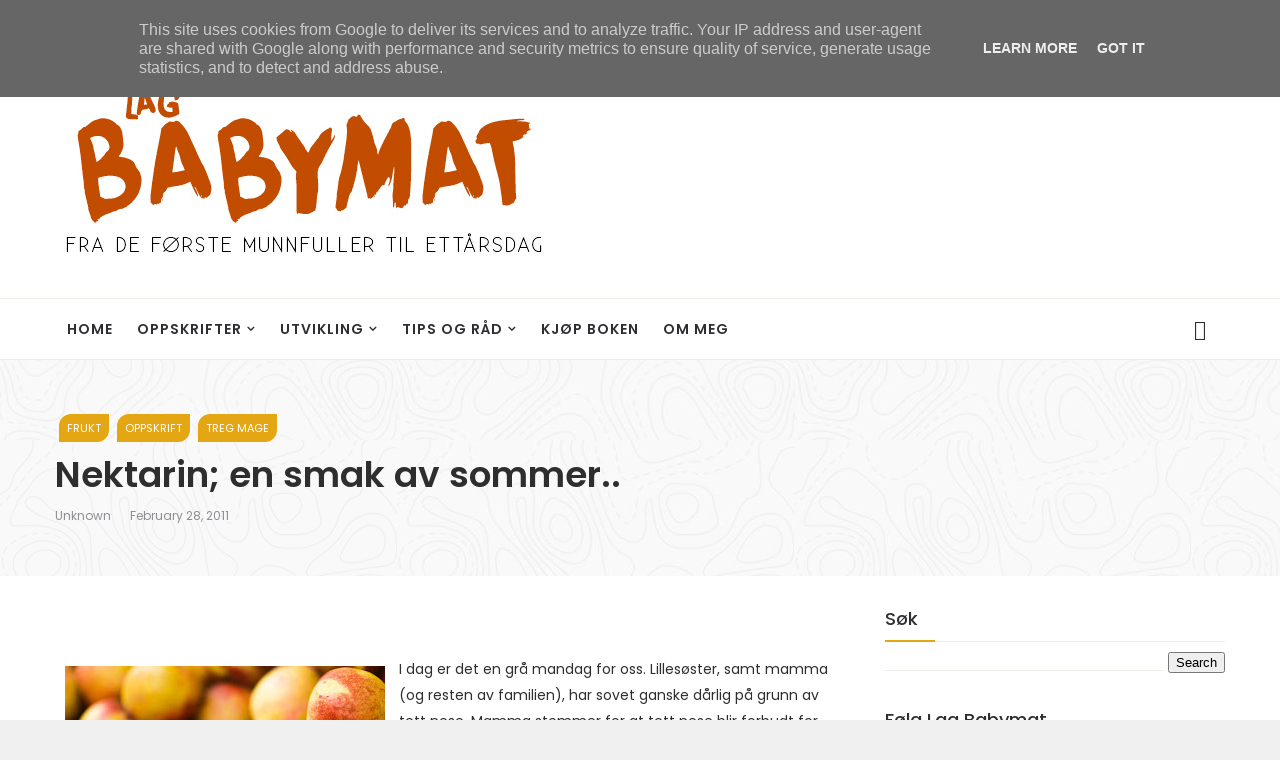

--- FILE ---
content_type: text/html; charset=UTF-8
request_url: https://www.lagbabymat.no/2011/02/nektarin-en-smak-av-sommer.html
body_size: 52179
content:
<!DOCTYPE html>
<html class='v2' dir='ltr' xmlns='http://www.w3.org/1999/xhtml' xmlns:b='http://www.google.com/2005/gml/b' xmlns:data='http://www.google.com/2005/gml/data' xmlns:expr='http://www.google.com/2005/gml/expr'>
<head>
<link href='https://www.blogger.com/static/v1/widgets/335934321-css_bundle_v2.css' rel='stylesheet' type='text/css'/>
<title>Nektarin; en smak av sommer.. - lag babymat</title>
<!--META-->
<meta charset='utf-8'/>
<meta content='width' name='MobileOptimized'/>
<meta content='true' name='HandheldFriendly'/>
<meta content='yes' name='apple-mobile-web-app-capable'/>
<meta content='index,nofollow' name='robots'/>
<meta content='width=device-width, initial-scale=1, maximum-scale=1' name='viewport'/>
<!-- Blogger main head data and meta -->
<meta content='text/html; charset=UTF-8' http-equiv='Content-Type'/>
<meta content='blogger' name='generator'/>
<link href='https://www.lagbabymat.no/favicon.ico' rel='icon' type='image/x-icon'/>
<link href='http://www.lagbabymat.no/2011/02/nektarin-en-smak-av-sommer.html' rel='canonical'/>
<link rel="alternate" type="application/atom+xml" title="lag babymat - Atom" href="https://www.lagbabymat.no/feeds/posts/default" />
<link rel="alternate" type="application/rss+xml" title="lag babymat - RSS" href="https://www.lagbabymat.no/feeds/posts/default?alt=rss" />
<link rel="service.post" type="application/atom+xml" title="lag babymat - Atom" href="https://www.blogger.com/feeds/3233205803414631663/posts/default" />

<link rel="alternate" type="application/atom+xml" title="lag babymat - Atom" href="https://www.lagbabymat.no/feeds/7496690557565155073/comments/default" />
<!--Can't find substitution for tag [blog.ieCssRetrofitLinks]-->
<link href='https://blogger.googleusercontent.com/img/b/R29vZ2xl/AVvXsEja4FUabY3t6IK_dqpBReryYO_j7teGwANpzqEcwUTYrprngp6YlmX2HMo4ErsAu4yfAqOP2HO5sLKZKny5gYM61zE6y-bECN-1ASH-78AV3BmhW4izr4kFn8q4x9VldcG_VHc1hYauLIc/s320/patrick-fore-363810.jpg' rel='image_src'/>
<meta content='http://www.lagbabymat.no/2011/02/nektarin-en-smak-av-sommer.html' property='og:url'/>
<meta content='Nektarin; en smak av sommer..' property='og:title'/>
<meta content='Om hjemmelaget babymat - fra de første munnfuller til ettårsdag. Skrevet av mamma, med mastergrad i klinisk ernæring.' property='og:description'/>
<meta content='https://blogger.googleusercontent.com/img/b/R29vZ2xl/AVvXsEja4FUabY3t6IK_dqpBReryYO_j7teGwANpzqEcwUTYrprngp6YlmX2HMo4ErsAu4yfAqOP2HO5sLKZKny5gYM61zE6y-bECN-1ASH-78AV3BmhW4izr4kFn8q4x9VldcG_VHc1hYauLIc/w1200-h630-p-k-no-nu/patrick-fore-363810.jpg' property='og:image'/>
<style id='page-skin-1' type='text/css'><!--
/* Variable definitions
-----------------------
<Variable name="body.background" description="Background" type="background" color="#f0f0f0" default="$(color) url() repeat fixed top left"/>
<Variable name="slider" description="Slider Background" type="background" color="#fff" default="$(color) url(https://blogger.googleusercontent.com/img/b/R29vZ2xl/AVvXsEgpt7F0Ito1qLswqkqBEcLHFIkhSJiCB2ILbWrz3TwJsB9wFUK3V-M438wGUdruYbA_EVJPB_zUbfA_hbyH6cxPs0QamkcyzojsqiXLR-RTdXXNma4Kv1obyDM6U7gpzMnkGqqoxptxaEOG/s1600/pattern.jpg) repeat fixed top left"/>
<Group description="Main Settings" selector="body">
<Variable name="maincolor" description="Main Color of theme" type="color"  default="#2fc2e3" />
</Group>
-----------------------
*/
*::selection {background: #e4a612;color: #ffffff;}
*::-o-selection {background: #e4a612;color: #ffffff;}
*::-moz-selection {background: #e4a612;color: #ffffff;}
*::-webkit-selection {background: #e4a612;color: #ffffff;}
html,body,.section,.widget,div,span,applet,object,iframe,h1,h2,h3,h4,h5,h6,p,blockquote,pre,a,abbr,acronym,address,big,cite,code,del,dfn,em,font,img,ins,kbd,q,s,samp,small,strike,strong,sub,sup,tt,var,dl,dt,dd,ol,ul,li,fieldset,form,label,legend,table,caption,tbody,tfoot,thead,tr,th,td,figure{margin:0;padding:0}
html{overflow-x:hidden}
a{text-decoration:none;color:#000}
article,aside,details,figcaption,figure,footer,header,hgroup,menu,nav,section{display:block}
table{border-collapse:separate;border-spacing:0}
caption,th,td{text-align:left;font-weight:400}
blockquote:before,blockquote:after,q:before,q:after{content:""}
.quickedit,.home-link{display:none}
blockquote,q{quotes:"" ""}
sup{vertical-align:super;font-size:smaller}
code{font-family:'Poppins', sans-serif;font-size:12px;color:#272727}
a img{border:none}
.post-body table {margin:10px 0px;}
.post-body table td{border-collapse:collapse;border:1px solid #e6e6e6;margin-bottom:1.5em;text-align:center}
.post-body table{border-collapse:collapse;border:1px solid #e6e6e6;margin-bottom:1.5em}
.post-body td,th{border-top:1px solid #e6e6e6;vertical-align:top;padding:12px 20px}
hr{display: block;height: 1px;border: 0;border-top: 1px solid #eee;margin: 1em 0;padding: 0;}
code{font-family: consolas;border:1px solid #ccc;background:#f7f7f7;padding:2px 6px;}
.slidebg{background: #ffffff url(https://4.bp.blogspot.com/-1Ka1tsvP8No/Wb5N0mxGZ1I/AAAAAAAAADY/Pyd7A1j1HmwW4unF0wwDC2QyeEKaMjhRwCLcBGAs/s1600/pattern.jpg) repeat fixed top left;}
ol,ul{padding:0;margin:0;text-align:left}
ol li{list-style-type:decimal;padding:0 0 5px}
ul li{list-style-type:square;padding:0 0 5px}
ul ul,ol ol{padding:0}
.post-body a:hover{color:#e4a612}
.section,.widget,.widget ul{margin:0;padding:0}
#navbar-iframe,.navbar,.Attribution,.post-author-widget,.post-author-social{height:0;visibility:hidden;display:none}
.feed-links,.post-footer-line.post-footer-line-1,.post-footer-line.post-footer-line-2,.post-footer-line.post-footer-line-3{display:none}
.item-control{display:none!important}
h2.date-header,h4.date-header{display:none;margin:1.5em 0 .5em}
h1,h2,h3,h4,h5,h6{font-family:'Poppins', sans-serif;font-weight:400;color:#2e2e2e}
blockquote{padding: 20px 50px 20px 50px;
background: #ECF6F5;
border-left: 5px solid #e4a612;
font-size:16px;
margin:10px 0px;
}
img{max-width:100%;vertical-align:middle;border:0}
.widget iframe,.widget img{max-width:100%}
.status-msg-border{border:1px solid #ff545a;background:#e4a612}
.status-msg-body{color:#e4a612;font-family:'Poppins', sans-serif;letter-spacing:0;font-weight:400}
*{outline:0;transition:all .2s ease;-webkit-transition:all .2s ease;-moz-transition:all .2s ease;-o-transition:all .2s ease}
body{color:#2e2e2e;font-family:'Poppins', sans-serif;font-size:14px;font-weight:400;line-height:21px;background:#f0f0f0 url() repeat fixed top left}
#body-wrapper{max-width:100%;margin:0 auto;background-color:#FFF;box-shadow:0 0 5px RGBA(0,0,0,0.2)}
.body-row{width:1170px}
#content-wrapper{margin:0 auto;padding:20px 0 40px;overflow:hidden}
#main-wrapper{float:left;width:68%;max-width:800px}
#sidebar-wrapper{float:right;width:30%;max-width:340px}
.top-bar{background:#fff;border-bottom: 1px solid #ecede7;}
.top-menu ul li a{color:rgb(99,99,106);font-size:12px;padding: 0 25px 0 0;line-height: 40px;}
.top-bar-wrapper{position:relative;min-height:40px;color:#aaa;margin:0 auto}
.top-bar-social{float:right;padding:5px 0}
.top-bar-social li{display:inline;padding:0;float:left;margin-right:5px}
.top-bar-social .widget ul{padding:0}
.top-bar-social .LinkList ul{text-align:center;margin:0 20px 0 0}
.top-bar-social #social a{display:block;width:30px;height:30px;line-height:30px;font-size:14px;color:rgb(125, 125, 125);transition:background .3s linear;-moz-transition:background .3s linear;-webkit-transition:background .3s linear;-o-transition:background .3s linear}
.top-bar-social #social a:before{display:inline-block;font:normal normal normal 22px/1 FontAwesome;font-size:inherit;font-style:normal;font-weight:400;-webkit-font-smoothing:antialiased;-moz-osx-font-smoothing:grayscale}
.top-bar-social .bloglovin:before{content:"\f004"}
.top-bar-social .facebook:before{content:"\f09a"}
.top-bar-social .twitter:before{content:"\f099"}
.top-bar-social .gplus:before{content:"\f0d5"}
.top-bar-social .rss:before{content:"\f09e"}
.top-bar-social .youtube:before{content:"\f167"}
.top-bar-social .skype:before{content:"\f17e"}
.top-bar-social .stumbleupon:before{content:"\f1a4"}
.top-bar-social .tumblr:before{content:"\f173"}
.top-bar-social .vine:before{content:"\f1ca"}
.top-bar-social .stack-overflow:before{content:"\f16c"}
.top-bar-social .linkedin:before{content:"\f0e1"}
.top-bar-social .dribbble:before{content:"\f17d"}
.top-bar-social .soundcloud:before{content:"\f1be"}
.top-bar-social .behance:before{content:"\f1b4"}
.top-bar-social .digg:before{content:"\f1a6"}
.top-bar-social .instagram:before{content:"\f16d"}
.top-bar-social .pinterest:before{content:"\f0d2"}
.top-bar-social .delicious:before{content:"\f1a5"}
.top-bar-social .codepen:before{content:"\f1cb"}
.top-bar-social .vimeo:before{content:"\f27d";}
.top-bar-social .wordpress:before{content:"\f19a";}
.top-bar-social .dropbox:before{content:"\f16b";}
.top-bar-social .slideshare:before{content:"\f1e7";}
.top-bar-social .vk:before{content:"\f189";}
.top-bar-social .yahoo:before{content:"\f19e";}
.top-bar-social .reddit:before{content:"\f281";}
.top-bar-social #social a{transition:.2s all ease-in-out;}
.top-bar-social #social a:hover{transition:.2s all ease-in-out;}
.top-bar-social #social a.facebook:hover{color:#3b5999;}
.top-bar-social #social a.twitter:hover{color:#55acee;}
.top-bar-social #social a.gplus:hover{color:#dd4b39;}
.top-bar-social #social a.youtube:hover{color:#cd201f;}
.top-bar-social #social a.pinterest:hover{color:#bd081c;}
.top-bar-social #social a.instagram:hover{color:#e4405f;}
.top-bar-social #social a.codepen:hover{color:#222;}
.top-bar-social #social a.linkedin:hover{color:#0077B5;}
.top-bar-social #social a.skype:hover{color:#00AFF0;}
.top-bar-social #social a.dropbox:hover{color:#007ee5;}
.top-bar-social #social a.wordpress:hover{color:#21759b;}
.top-bar-social #social a.vimeo:hover{color:#1ab7ea;}
.top-bar-social #social a.slideshare:hover{color:#0077b5;}
.top-bar-social #social a.vk:hover{color:#4c75a3;}
.top-bar-social #social a.tumblr:hover{color:#34465d;}
.top-bar-social #social a.yahoo:hover{color:#410093;}
.top-bar-social #social a.stumbleupon:hover{color:#eb4924;}
.top-bar-social #social a.reddit:hover{color:#ff5700;}
.top-bar-social #social a.quora:before{content:"\f2c4";}
.top-bar-social #social a.quora:hover{color:#b92b27;}
.top-bar-social #social a.yelp:before{content:"\f1e9";}
.top-bar-social #social a.yelp:hover{color:#af0606;}
.top-bar-social #social a.weibo:before{content:"\f18a";}
.top-bar-social #social a.weibo:hover{color:#df2029;}
.top-bar-social #social a.phunt:before{content:"\f288";}
.top-bar-social #social a.phunt:hover{color:#da552f;}
.top-bar-social #social a.hackernews:before{content:"\f1d4";}
.top-bar-social #social a.hackernews:hover{color:#ff6600;}
.top-bar-social #social a.soundcloud:hover{color:#ff3300;}
.top-bar-social #social a.whatsapp:before{content:"\f232";}
.top-bar-social #social a.whatsapp:hover{color:#25D366;}
.top-bar-social #social a.wechat:before{content:"\f1d7";}
.top-bar-social #social a.wechat:hover{color:#09b83e;}
.top-bar-social #social a.vine:hover{color:#00b489;}
.top-bar-social #social a.slack:before{content:"\f198";}
.top-bar-social #social a.slack:hover{color:#3aaf85;}
.top-bar-social #social a.dribbble:hover{color:#ea4c89;}
.top-bar-social #social a.dribbble:hover{color:#ea4c89;}
.top-bar-social #social a.flickr:before{content:"\f16e";}
.top-bar-social #social a.flickr:hover{color:#ff0084;}
.top-bar-social #social a.foursquare:before{content:"\f180";}
.top-bar-social #social a.foursquare:hover{color:#f94877;}
.top-bar-social #social a.behance:hover{color:#131418;}
.top-bar-social #social a.rss:hover{color:#f57d00;}
.top-bar-social #social a.stack-overflow:hover{color:#f57d00;}
.top-bar-social #social a.digg:hover{color:#131418;}
.top-bar-social #social a.delicious:hover{color:#0084ff;}
.mox-first-article img{width: 100%;}
.top-bar-social ul#social a:hover{color:#e4a612;opacity:1}
.top-bar-menu{float:left}
.top-menu ul{overflow:hidden;list-style:none;padding:0;margin:0}
.top-menu ul li{float:left;display:inline-block;list-style:none;padding:0}
.top-menu ul li a{display:block;border:none!important;text-decoration:none;font-weight:400;text-transform:capitalize;font-family:'Poppins', sans-serif;}
.top-menu ul li a:hover{color:#e4a612}
#search-bar{position:absolute;right:0;top:0}
.header-search{color:#fff;position:absolute;top:5px;right:0}
.header-search i{font-style:normal;font-size:13px;cursor:pointer}
.header-search .fa-times.active,.fa-search{display:inline-block}
.header-search .fa-times,.fa-search.active{display:none}
.search-form{display:none;position:absolute;top:35px;right:0;z-index:9999;transition:none}
.search-form input{border:0;background-color:#e4a612;height:36px;text-indent:5px;color:#fff}
.search-form button{border:none;border-radius:3px;color:#fff;cursor:pointer;font-size:14px;height:36px;width:36px;position:relative;background:#f64}
.iconheader{position:relative;float:right}
.iconheader a i{font-size:18px;line-height:80px;margin-left:10px;color:#999}
.iconheader a i:hover{color:#E80007}
.header-wrap{background:#fff}
#header-wrappers{color:#fff;padding:30px 0;margin:0 auto}
#header-inner{background-position:left;background-repeat:no}
.headerleft img{height:auto;max-height:100%;margin:0}
.headerleft h1,.headerleft h1 a,.headerleft h1 a:hover,.headerleft h1 a:visited{font-family:'Poppins', sans-serif;color:#e4a612;font-size:52px;font-weight:400;line-height:1.2em;margin:0;padding:0 0 5px;text-decoration:none;text-transform:uppercase;letter-spacing:1px}
.headerleft h3{font-weight:400;margin:0;padding:0}
.headerleft .description{color:#666;margin:0;padding:0 0 10px;text-transform:capitalize;text-align:center;text-indent:0;letter-spacing:1px}
.headerleft{float:left;margin:0;padding:0;width:auto}
.headerright{float:right;margin:0;padding:1px 0 0;width:730px}
.headerleft .description span{border-top:1px solid rgba(241,241,241,0.25);padding:5px 0 0}
.selectnav{display:none}
.tm-menu{font-weight:400;margin:0 auto;height:60px}
ul#nav1{list-style:none;margin:0;padding:0}
#menu .widget{display:none}
#menu{height:60px;position:relative;text-align:center;z-index:15;margin:0 auto;padding-right:50px}
.menu-wrap{margin:0 auto;position:relative}
#menu ul > li{position:relative;vertical-align:middle;display:inline-block;padding:0;margin:0}
#menu ul > li > a{color:#2f2f33;font-size:14px;font-weight:600;line-height:60px;display:inline-block;text-transform:uppercase;text-decoration:none;letter-spacing:1px;margin:0;padding:0 12px;font-family:'Poppins', sans-serif;}
#menu ul > li > ul{position:absolute;background:#fff;top:100%;left:0;min-width:210px;padding:0;z-index:9999;margin-top:0;visibility:hidden;opacity:0;-webkit-transform:translateY(10px);-moz-transform:translateY(10px);transform:translateY(10px);box-shadow: 1px 5px 10px 0 rgba(0, 0, 0, 0.15);}
#menu ul > li > ul > li > ul{position:absolute;top:0;left:210px;width:210px;background:#fff;z-index:99;margin-top:0;margin-left:0;padding:0;border-left:1px solid #6d6d6d;visibility:hidden;opacity:0;-webkit-transform:translateY(10px);-moz-transform:translateY(10px);transform:translateY(10px)}
#menu ul > li > ul > li{display:block;float:none;text-align:left;position:relative;border-bottom: 1px solid #f3f3f3;border-top:none;}
#menu ul > li > ul > li:last-child{border:0}
#menu ul li.parent ul li:after,#menu ul li:last-child:after{display:none}
#menu ul > li:hover > a{color:#e4a612}
#menu ul > li > ul > li a{font-size:14px;line-height:22px;display:block;color: #63636a;text-transform:uppercase;text-decoration:none;margin:0;padding:15px 25px;border-right:0;border:0}
#menu ul > li.parent > a:after{content:'\f107';font-family:FontAwesome;float:right;margin-left:5px;font-size:12px;}
#menu ul > li:hover > ul,#menu ul > li > ul > li:hover > ul{opacity:1;visibility:visible;-webkit-transform:translateY(0);-moz-transform:translateY(0);transform:translateY(0)}
#menu ul > li > ul > li.parent > a:after{content:'\f105';float:right}
.blsm-ran-blossom{position:absolute;right:0;top:0;z-index:99}
.blsm-ran-blossom span{list-style:none}
.blsm-ran-blossom a.ran-sym{cursor:pointer;display:block;height:60px;text-align:center;position:relative;right:0;top:0;width:50px;border-radius:0;box-sizing:border-box;color:#2f2f33}
.blsm-ran-blossom a.ran-sym:hover{color:#e4a612}
.blsm-ran-blossom a.ran-sym:before{color:#2f2f33;content: "\f4a5";font-family:Ionicons;font-size:20px;text-rendering:auto;-webkit-font-smoothing:antialiased;-moz-osx-font-smoothing:grayscale;line-height:60px;}
.news-tick-bar{margin:10px 0 0;width:auto}
.ticker .title{float:left;height:40px;font-size:15px;color:#fff;line-height:40px;font-weight:400;overflow:hidden;padding:0 10px;background:#e4a612;font-family:'Poppins', sans-serif;}
.ticker .title .fa{margin-right:10px;background:#fff;padding:5px 8px;border-radius:100%;color:#e4a612}
.ticker .widget-content{height:40px;box-sizing:border-box;overflow:hidden;padding:0 4px;border:1px solid rgba(14,185,117,0.22)}
.ticker .widget-content li{float:left;margin-left:30px;display:inline-block;height:38px;line-height:38px;padding:0}
.ticker .widget{height:40px;overflow:hidden;background-color:#f7f7f7}
.tk-thumb{float:left;margin:4px 10px 0 0}
.tk-img{position:relative;display:block;width:35px;height:30px;overflow:hidden}
.ticker .post-tag{display:inline-block;background-color:#e4a612;color:#fff;margin-right:10px;font-weight:400;border-radius:2px;height:18px;line-height:18px;padding:0 6px;font-size:10px;text-transform:uppercase;position:relative;margin-top:10px;float:left}
.ticker .blossomt-title{font-size:14px;font-weight:400;display:inline-block}
.ticker .blossomt-title a{color:#e4a612}
.ticker .blossomt-title a:hover{color:#e4a612}
.tickercontainer,.tickercontainer .mask,ul.newsticker{-webkit-transition:all 0 linear;-moz-transition:all 0 linear;-o-transition:all 0 linear;transition:all 0 linear;list-style:none;margin:0}
.tickercontainer{margin:0;padding:0;overflow:hidden}
.tickercontainer .mask{position:relative;overflow:hidden}
.newsticker{position:relative;list-style-type:none;margin:0;padding:0}
ul.newsticker{-webkit-transition:all 0 linear;-moz-transition:all 0 linear;-o-transition:all 0 linear;transition:all 0 linear;position:relative;list-style-type:none;margin:0;padding:0}
.tickeroverlay-left{display:none}
.tickeroverlay-right{display:none}
.sidebar .widget{margin-bottom:20px;position:relative}
.sidebar ul,.sidebar li{list-style-type:none;margin:0;padding:0}
.sidebar .widget-content{padding:10px 0}
.menu-tab li a,.sidetabs .section{transition:all 0 ease;-webkit-transition:all 0 ease;-moz-transition:all 0 ease;-o-transition:all 0 ease;-ms-transition:all 0 ease}
.menu-tab{display:flex;clear:both;padding:0;margin:0}
.sidetabs .widget h2{display:none}
.menu-tab li{width:33.3%;float:left;display:inline-block;padding:0;position:relative}
.menu-tab li.active:after{content:"";border-top:10px solid #e4a612;border-left:10px solid transparent;border-right:10px solid transparent;position:absolute;bottom:-8px;left:14px}
.menu-tab li a{font-family:'Poppins', sans-serif;height:32px;text-align:center;padding:0;font-weight:400;display:block;color:#fff;background-color:#e4a612;font-size:14px;line-height:32px;letter-spacing:1.5px;text-transform:uppercase}
.menu-tab li.active a{color:#fff;background-color:#e4a612}
.menu-tab li{display:none}
.hide-tab{display:inline-block!important}
#tabside3{margin-bottom:15px}
.sidetabs .widget-content{padding:15px 0 0}
.blossomt-wrapper{margin:0 0 10px}
.preloading{opacity:0}
.comload{opacity:1}
.blossomt .blsm-first{width:60%;position:relative;float:left;padding-right:1.4%;box-sizing:border-box;overflow:hidden}
.blossomt .blsm-feat-image{width:100%;position:relative;overflow:hidden}
.blossomt .blsm-first .blossomt-thumb,.blossomt .blsm-img{height:500px}
.blossomthemes .blsm-first .blossomt-thumb{position:relative;width:100%;height:200px}
.blossomt-thumb{overflow:hidden}
.blossomt .blsm-first .blossomt-thumb,.blossomt .blsm-img{height:500px!important}
.blossomthemes .blsm-img{width:100%;height:200px;position:relative;display:block}
.blsm-first .blsm-img:after{content:no-close-quote;position:absolute;left:0;bottom:0;width:100%;height:151px;background:url(https://blogger.googleusercontent.com/img/b/R29vZ2xl/AVvXsEiyNLXGrG2neGyjl97nomMBMhcuvbfc56wZpdIeceetOomtB7HcSw67W2uXEep6lVU8tXPMH1fKYxv3JZ7Vki02fiW_nq_OgdF5gLrCckuldkW0xJ3R6YxRtkEiyPXsRRab11ROzxl3U9I/s1600-r/metabg.png) repeat-x;opacity:.8}
.blossomthemes .blsm-feat .blsm-rest .blossom-img:after{content:no-close-quote;position:absolute;left:0;bottom:0;width:100%;height:110px;background:url(https://blogger.googleusercontent.com/img/b/R29vZ2xl/AVvXsEiyNLXGrG2neGyjl97nomMBMhcuvbfc56wZpdIeceetOomtB7HcSw67W2uXEep6lVU8tXPMH1fKYxv3JZ7Vki02fiW_nq_OgdF5gLrCckuldkW0xJ3R6YxRtkEiyPXsRRab11ROzxl3U9I/s1600-r/metabg.png) repeat-x;opacity:.8}
.blsm-first .blossomt-thumb .blossom-label{position:absolute;top:15px;left:15px;z-index:2}
.blsm-first .blossomt-thumb .blossom-label a{background:#e4a612;color:#fff;text-transform:uppercase;height:20px;line-height:20px;display:inline-block;padding:0 6px;font-size:11px;font-weight:400;border-radius:2px}
.blossomt .blsm-first .blsm-con-blossom,.column .blsm-first .blsm-con-blossom{position:absolute;bottom:0;width:100%;z-index:2;padding:15px;box-sizing:border-box}
.blossomt .blsm-first .blsm-con-blossom .blossomt-title a,.column .blsm-first .blsm-con-blossom .blossomt-title a{display:block;font-size:19px;color:#fff;font-weight:400;line-height:1.4em;margin-bottom:5px}
.blsm-con-blossom .blossom-auth-ty,.blsm-con-blossom .blsm-time{color:#ccc}
.recent-summary{display:block;color:#ccc;padding:10px 0}
.blossomt .blsm-feat .blsm-rest{overflow:hidden;display:block;padding:0;position:relative}
.blossomt .blsm-feat .blsm-rest:last-child{padding-top:10px;margin-top:10px}
.blossomthemes .blsm-feat .blsm-rest .blossomt-thumb{width:100%;height:240px;vertical-align:middle}
.blossomthemes .blsm-feat .blsm-rest .blossom-img{width:100%;height:240px;position:relative;display:block}
.tyimg-lay{position:absolute;left:0;top:0;z-index:1;width:100%;height:100%;background-color:rgba(40,35,40,0.05)}
.blossomthemes .blsm-feat .blsm-rest .blossom-tent-ty{position:absolute;bottom:0;width:100%;z-index:2;padding:15px;box-sizing:border-box}
.blossomt .blsm-rest .blossom-tent-ty .blossomt-title{overflow:hidden;line-height:0;margin:0 0 2px;padding:0}
.blossomt .blsm-rest .blossom-tent-ty .blossomt-title a{color:#fff;font-weight:400;font-size:13px;line-height:1.5em}
.breadcrumbs .fa-times:before{margin:0 5px}
.breadcrumbs{margin:0;font-size:13px;padding:0}
.breadcrumbs i{color:#e4a612;padding:0 2px;margin-left:4px;margin-right:4px;font-size:14px!important}
.breadcrumbs span a.bhome{color:#e4a612}
.breadcrumbs span,.breadcrumbs span a{color:#000}
.breadcrumbs span a:hover{color:#e4a612}
article{padding:0;overflow:hidden}
.post-outer{padding:0 0 20px}
.post{display:block;overflow:hidden;word-wrap:break-word;background:#fff}
.item .post-head{position:relative;margin:10px 0;border-bottom:2px solid #eee}
.post-head h1{color:#000;font-size:32px;font-weight:400;line-height:44px;border-bottom:2px solid #555;display:inline-block;position:relative;top:2px}
.post h2{margin-bottom:12px;line-height:37px;font-size:22px;font-weight:700}
.post h2 a{color:#000;letter-spacing:1px}
.post h2{margin:0 0 10px;padding:0}
.retitle h2{margin:8px 0;display:block}
.post-body{margin:0;padding:10px;font-size:14px;line-height:26px;box-sizing:border-box}
.post-home-image{float:left;width:270px;height:182px;margin-right:20px;position:relative}
.post-home-image .post-thumb{width:100%;height:182px;position:relative;display:block;overflow:hidden}
.post-home-image .post-thumb a{width:100%;height:182px;display:block;transition:all .3s ease-out!important;-webkit-transition:all .3s ease-out!important;-moz-transition:all .3s ease-out!important;-o-transition:all .3s ease-out!important}
.index .post-labels,.archive .post-labels{position:absolute;top:10px;left:10px;padding:8px 12px 6px;background:#e4a612;color:#fff;font-size:12px;text-transform:uppercase;display:inline-block;z-index:9}
.index .post-labels a,.archive .post-labels a{color:#fff}
.date-header{color:#bdbdbd;display:block;font-size:12px;font-weight:400;line-height:1.3em;margin:0!important;padding:0}
.date-header a{color:#bdbdbd}
.date-header .read-more{background:#e4a612;padding:5px 12px!important;display:inline-block;vertical-align:middle;margin:10px 0 0;font-size:12px;text-transform:capitalize;border-radius:2px;color:#f7f7f7;font-weight:700;white-space:nowrap;font-family:'Poppins', sans-serif;}
.read-more:hover{background:#e4a612;color:#fff}
.post-header{padding:10px;margin-bottom:10px}
#meta-post{border-top:1px solid #f5f5f5;border-bottom:1px solid #f5f5f5;padding:5px 0}
.post-meta{color:#bdbdbd;display:block;font-size:13px;font-weight:400;line-height:21px;margin:0;padding:0}
.post-meta a,.post-meta i{color:#CBCBCB}
.post-timestamp{margin-left:5px}
.resumo{margin-top:10px;color:#919191}
.resumo span{display:block;font-size:15px;line-height:25px;text-align:justify}
.post-body img{max-width:100%;padding:10px 0;position:relative;margin:0 auto}
.post h3{font-size:18px;margin-top:20px;margin-bottom:10px;line-height:1.1}
.second-meta{display:none}
.comment-link{white-space:normal}
#blog-pager{clear:both;text-align:center;padding:15px 0;background:#fff;color:#4d4d4d}
.displaypageNum a,.showpage a,.pagecurrent,.blog-pager-older-link,.blog-pager-newer-link{padding:5px 13px;margin-right:8px;color:#fff;background-color:#e4a612;border:1px solid #2d2d2d;display:inline-block;line-height:20px;-moz-border-radius:2px;-webkit-border-radius:2px;border-radius:2px;margin-top:10px}
.displaypageNum a:hover,.showpage a:hover,.pagecurrent,.blog-pager-older-link:hover,.blog-pager-newer-link:hover{background:#e4a612;border:1px solid #1bcdda;text-decoration:none;color:#fff}
.showpageOf{display:none!important;overflow:hidden}
#blog-pager .pages{margin:10px 0;border:none}
.item .post-footer .label-head .label-title{color:#fff;padding:3px 8px;font-size:13px;background-color:#e4a612}
.item .post-footer .label-head a{color:#fff;padding:3px 8px;font-size:13px;background-color:#e4a612}
.blsm-post-share{margin:10px 0 0;font-size:12px;padding:0}
.blsm-post-share ul{padding:0;overflow:hidden;list-style:none}
.blsm-post-share li{display:block;float:left;width:25%;text-align:center}
.blsm-post-share li.blsm-twitter a{background:#4b96d7}
.blsm-post-share li.blsm-facebook a{background:#2a3e8c}
.blsm-post-share li.blsm-pinterest a{background:#ae0000}
.blsm-post-share a{display:block;width:100%;font-size:12px;padding:1em;color:#fff;background:#000;font-weight:700;text-transform:uppercase;letter-spacing:1px}
.blsm-post-share a .fa{font-size:18px;margin-right:15px}
.blsm-author-box{border:1px solid #f2f2f2;background:#f8f8f8;overflow:hidden;padding:10px;margin:10px 0}
.blsm-author-box img{float:left;margin-right:10px;object-fit:cover}
.blsm-author-box p{padding:0;-webkit-margin-before:0;-webkit-margin-after:0}
.blsm-author-box b{font-family:'Poppins', sans-serif;font-weight:700;font-style:normal;letter-spacing:1px;font-size:20px}
.blsm-author-box ul{overflow:hidden;padding:0;margin:6px}
.blsm-author-box ul li:first-child{margin-left:0}
.blsm-author-box ul li{float:left;margin-left:7px;text-align:center;font-size:.875rem;border-radius:3px;list-style-type:none;padding:0}
.blsm-author-box ul li a{display:block;padding:8px 10px;background:#eee}
.blsm-author-box ul li a:hover{background:#e4a612;color:#fff}
#related-posts{margin-bottom:10px}
#related-posts .related-text{display:none}
.related li{width:32%;position:relative;overflow:hidden;float:left;display:block;box-sizing:border-box;margin:0 0 0 2%;padding:0}
.related li:first-child,.related li:nth-child(4){margin-left:0}
.related li h3{margin-top:0}
.related-thumb{width:100%;height:120px;overflow:hidden;border-radius:2px}
.related li .related-img{width:100%;height:120px;display:block;transition:all .3s ease-out!important;-webkit-transition:all .3s ease-out!important;-moz-transition:all .3s ease-out!important;-o-transition:all .3s ease-out!important}
.related li .related-img:hover{-webkit-transform:scale(1.1) rotate(-1.5deg)!important;-moz-transform:scale(1.1) rotate(-1.5deg)!important;transform:scale(1.1) rotate(-1.5deg)!important;transition:all .3s ease-out!important;-webkit-transition:all .3s ease-out!important;-moz-transition:all .3s ease-out!important;-o-transition:all .3s ease-out!important}
.related-title a{font-size:15px;line-height:1.35em;padding:10px 5px 10px 0;font-weight:400;color:#010101;display:block}
.related-title a:hover{color:#777;text-decoration:underline}
.comment-form{overflow:hidden}
iframe.blogger-iframe-colorize,iframe.blogger-comment-from-post{height:283px!important}
.comments-title{position:relative;clear:both;z-index:1;margin:0;line-height:33px}
.comments-title h2{display:inline-block;position:relative;background-color:#fff;color:#1c1c1c;font-size:18px;letter-spacing:-.4px;text-transform:uppercase;font-weight:700;z-index:1;margin:0;padding-right:15px}
.comments-title:after{content:"";position:absolute;z-index:0;top:14px;left:0;width:100%;height:5px;background-color:#F5F5F5}
.comments{clear:both;margin:0;color:#1c1c1c;background:#fff;padding:10px 0}
.comments h4{color:#000;font-size:14px;padding:5px 20px;font-weight:700;letter-spacing:1.5px;text-transform:Uppercase;position:relative;text-align:center;background:#fff;z-index:1;margin-bottom:15px}
.comments h4:after{content:'';position:absolute;bottom:0;left:50%;width:40px;height:2px;background:#000;margin-left:-20px}
.comments .comments-content{margin:0;padding:0}
.comments .comments-content .comment{margin-bottom:0;padding-bottom:8px}
.comments .comments-content .comment:first-child{padding-top:0}
.facebook-tab,.fb_iframe_widget_fluid span,.fb_iframe_widget iframe{width:100%!important}
.comments .item-control{position:static}
.comments .avatar-image-container{float:left;overflow:hidden;position:absolute}
.comments .avatar-image-container,.comments .avatar-image-container img{height:45px;max-height:45px;width:45px;max-width:45px;border-radius:100%}
.comments .comment-block{overflow:hidden;padding:0 0 10px}
.comments .comment-block,.comments .comments-content .comment-replies{margin-left:60px;margin-top:0}
.comments .comments-content .inline-thread{padding:0}
.comments .comment-actions{float:left;width:100%;position:relative;margin:0}
.comments .comments-content .comment-header{font-size:14px;display:block;overflow:hidden;clear:both;margin:0 0 3px;padding:0 0 5px;border-bottom:1px dotted #f5f5f5}
.comments .comments-content .user{font-style:normal;font-weight:500;display:block;font-size:16px}
.comments .comments-content .icon.blog-author{display:none}
.comments .comments-content .comment-content{float:left;text-align:left;font-size:13px;line-height:1.4em;color:#656565}
.comments .comment .comment-actions a{margin-right:5px;padding:2px 5px;color:#fff;font-weight:400;background-color:#000;font-size:10px}
.comments .comment .comment-actions a:hover{color:#fff;background-color:#e4a612;text-decoration:none}
.comments .comments-content .datetime{color:#999;float:left;font-size:11px;position:relative;font-style:italic;margin:2px 0 0;display:block}
.comments .comments-content .datetime:before{content:'\f017';font-family:fontawesome;font-style:normal;margin-right:3px}
.comments .comments-content .comment-header a{color:inherit}
.comments .comments-content .comment-header a:hover{color:#e4a612}
.comments .thread-toggle{margin-bottom:4px}
.comments .thread-toggle .thread-arrow{height:7px;margin:0 3px 2px 0}
.comments .thread-expanded{padding:8px 0 0}
.comments .comments-content .comment-thread{margin:0}
.comments .continue a{padding:0 0 0 60px;font-weight:400}
.comments .comments-content .loadmore.loaded{margin:0;padding:0}
.comments .comment-replybox-thread{margin:0}
#comments ol li{list-style-type: none !important}
#comments .comment .comment-block{border: 1px solid #ccc;padding: 5px 10px;box-sizing: border-box;position: relative}
#comments .continue a{font-size: 10px;background: #000;display: table;color: #fff !important;padding:2px 5px}
#comments .continue a:hover{background-color: #e4a612}
.blogger-tab{display:block}
.cmm-tabs .content-tab{background-color:transparent;padding:0}
.cmm-tabs-header{margin-bottom:10px;border-bottom:2px solid #eee;position:relative}
.cmm-tabs-header h3{display:inline-block;font-size:18px;margin:0;border-bottom:2px solid #777;color:#010101;top:2px;font-weight:500;padding-bottom:2px}
.cmm-tabs-header h3 h9{display:none}
.cmm-tabs-header .wrap-tab a{height:auto;line-height:1.2em;padding:8px 5px;display:block;text-align:center}
.cmm-tabs-header .wrap-tab li{float:left;width:33%;padding:0}
.facebook-tab,.fb_iframe_widget_fluid span,.fb_iframe_widget iframe{width:100%!important}
.cmm-tabs.simplyTab .content-tab{background-color:transparent;padding:0;margin-top:20px}
.cmm-tabs.simplyTab .wrap-tab li a{text-transform:uppercase;color:#FFF;font-weight:500;background-color:#e4a612;font-size:12px}
.cmm-tabs.simplyTab .wrap-tab li a.activeTab{background-color:#e4a612;color:#fff}
.cmm-tabs.simplyTab .wrap-tab li{margin:0;list-style:none}
.wrap-tab{list-style:none}
.content-tab{transition:all 0 ease;-webkit-transition:all 0 ease;-moz-transition:all 0 ease;-o-transition:all 0 ease}
#lower{margin:auto;padding:0 0 10px;width:100%;border-bottom:1px solid #222}
#lower-wrapper{margin:auto;padding:20px 0}
#lowerbar-wrapper{float:left;margin:0 5px auto;padding-bottom:20px;width:32%;text-align:justify;color:#ddd;line-height:1.6em;word-wrap:break-word;overflow:hidden;max-width:375px}
.lowerbar{margin:0;padding:0}
.lowerbar .widget{margin:0;padding:10px 20px 0;box-sizing:border-box}
.sidebar .widget h2,.custwid .widget h2, #lower .widget h2{padding:0px 0px 10px;color:#2f2f33;display:block;font-size:18px;margin:0;position:relative;font-weight:500;font-family:"Poppins";text-align:left;border-bottom:1px solid #ecede7;}
.sidebar .widget h2:after,.custwid .widget h2:after, #lower .widget h2:after{content:"";position:absolute;left:0;width:50px;height:2px;background:#e4a612;bottom:-1px;}
.lowerbar ul{margin:0 auto;padding:0;list-style-type:none}
.lowerbar li{display:block;line-height:1.6em;margin-left:0!important;list-style-type:none}
.lowerbar li a{text-decoration:none;color:#DBDBDB}
.lowerbar li a:hover{text-decoration:none}
.lowerbar li:hover{display:block}
.lowerbar .PopularPosts ul li a,.lowerbar,.lowerbar .blsm-bonus .blsm-bonos-entry a,.lowerbar .blossomt-komet a{color:#fff}
.lowerbar .PopularPosts .widget-content ul li{border-bottom:1px solid #333;border-top:0}
.lowerbar .blsm-bonus .blsm-wow{border-top:0}
.lowerbar .PopularPosts .widget-content ul li:last-child{border:0}
.lowerbar .widget-content{padding:10px 0}
#blsm_footer{background:#2d2d2d;color:#fff;font-weight:300;padding:15px 0}
.blsm-copy-container{margin:0 auto;overflow:hidden}
.blsm_footer_copyright a{color:#fff}
.blsm_footer_copyright{text-align:left;display:inline-block;line-height:30px}
.bottom-bar-social{float:right;padding:0}
.bottom-bar-social li{display:inline;padding:0;float:left;margin-right:5px}
.bottom-bar-social .widget ul{padding:0}
.bottom-bar-social .LinkList ul{text-align:center}
.bottom-bar-social #social a{display:block;width:30px;height:30px;line-height:30px;font-size:15px;color:#fff}
.bottom-bar-social #social a:before{display:inline-block;font:normal normal normal 22px/1 FontAwesome;font-size:inherit;font-style:normal;font-weight:400;-webkit-font-smoothing:antialiased;-moz-osx-font-smoothing:grayscale}
.bottom-bar-social .bloglovin:before{content:"\f004"}
.bottom-bar-social .facebook:before{content:"\f09a"}
.bottom-bar-social .twitter:before{content:"\f099"}
.bottom-bar-social .gplus:before{content:"\f0d5"}
.bottom-bar-social .rss:before{content:"\f09e"}
.bottom-bar-social .youtube:before{content:"\f167"}
.bottom-bar-social .skype:before{content:"\f17e"}
.bottom-bar-social .stumbleupon:before{content:"\f1a4"}
.bottom-bar-social .tumblr:before{content:"\f173"}
.bottom-bar-social .vine:before{content:"\f1ca"}
.bottom-bar-social .stack-overflow:before{content:"\f16c"}
.bottom-bar-social .linkedin:before{content:"\f0e1"}
.bottom-bar-social .dribbble:before{content:"\f17d"}
.bottom-bar-social .soundcloud:before{content:"\f1be"}
.bottom-bar-social .behance:before{content:"\f1b4"}
.bottom-bar-social .digg:before{content:"\f1a6"}
.bottom-bar-social .instagram:before{content:"\f16d"}
.bottom-bar-social .pinterest:before{content:"\f0d2"}
.bottom-bar-social .delicious:before{content:"\f1a5"}
.bottom-bar-social .codepen:before{content:"\f1cb"}
.bottom-bar-social ul#social a:hover{color:#e4a612;opacity:1}
select#BlogArchive1_ArchiveMenu{width:100%;padding:10px;border-color:#777}
#adwidegt1 .widget,#adwidegt2 .widget,#adwidegt3 .widget{width:728px;max-height:90px;padding:0;max-width:100%;box-sizing:border-box;display:none}
#adwidegt1 .widget{margin:15px auto 10px!important;display:block!important}
#adwidegt2 .widget{margin:15px auto 0!important}
#adwidegt1 .widget h2,#adwidegt2 .widget h2,#adwidegt3 .widget h2{display:none;visibility:hidden}
.ads-posting{margin:10px 0 0}
.post-footer .ads-posting{margin:15px 0 0}
.contact-form-name,.contact-form-email,.contact-form-email-message,.contact-form-widget{max-width:none}
.contact-form-name,.contact-form-email,.contact-form-email-message{background-color:#EBEBEB;border:1px solid #ccc}
.contact-form-button-submit{max-width:none;width:100%;height:35px;border:0;background-image:none;background-color:#e4a612!important;cursor:pointer;font-style:normal;font-weight:400}
.contact-form-name:focus,.contact-form-email:focus,.contact-form-email-message:focus{border:0;box-shadow:none}
.contact-form-name:hover,.contact-form-email:hover,.contact-form-email-message:hover{border:0}
.contact-form-button-submit:hover{background-color:#303030;background-image:none;border:0}
.sidebar .FollowByEmail > h3.title,.sidebar .FollowByEmail .title-wrap{margin-bottom:0}
#FollowByEmail1{clear:both}
.FollowByEmail td{width:100%;float:left;box-sizing:border-box}
.FollowByEmail .follow-by-email-inner .follow-by-email-submit{margin-left:0;width:100%;border-radius:0;height:30px;font-size:11px;color:#fff;background-color:#e4a612;font-family:'Poppins', sans-serif;text-transform:uppercase;font-weight:700;letter-spacing:1px}
.FollowByEmail .follow-by-email-inner .follow-by-email-submit:hover{background-color:#000}
.FollowByEmail .follow-by-email-inner .follow-by-email-address{padding-left:10px;height:30px;border:1px solid #FFF;margin-bottom:5px;box-sizing:border-box;font-size:11px;font-family:'Poppins', sans-serif;}
.FollowByEmail .follow-by-email-inner .follow-by-email-address:focus{border:1px solid #FFF}
.FollowByEmail .widget-content{box-sizing:border-box;padding:10px}
.lowerbar .FollowByEmail .widget-content{margin-top:10px}
.widget.FollowByEmail .widget-content:before{content: "\f1d9";font-family: FontAwesome;width: 100%;display: inline-block;text-align: center;font-size:30px;padding: 5px 0px;color:#757575;}
.FollowByEmail .widget-content .follow-by-email-inner:before {content: "Get the latest news in your inbox!";font-size: 14px;color: #757575;line-height: 1.4em;margin-bottom: 5px;display: block;padding: 0 2px;text-align: center;padding-bottom: 5px}
.FollowByEmail .follow-by-email-inner .follow-by-email-address{border: 1px solid #ECEDE7;font-size:13px;box-sizing:border-box;margin-top:10px;}
.FollowByEmail .follow-by-email-inner .follow-by-email-submit{background: #ECEDE7;color: #000;font-size:12px;font-weight: 400;margin-top:5px;}
.FollowByEmail .follow-by-email-inner .follow-by-email-submit:hover{background: #e4a612;color: #fff;}
.FollowByEmail .follow-by-email-inner .follow-by-email-address:focus{border: 1px solid #ECEDE7;}
.blsm-bonus .blsm-wow{overflow:hidden;border-bottom:1px solid #F5F5F5;padding:10px 0}
.blsm-bonus .blsm-wow:first-child{padding-top:0}
.blsm-bonus .blsm-wow:last-child{border-bottom:none}
.blsm-bonus .blsm-thumb-bonos{position:relative;float:left;margin:0!important;width:80px;height:60px;overflow:hidden;display:block;vertical-align:middle}
.post-body.entry-content h2{font-weight: initial;margin-bottom: 0px !important;font-size: 20px}
.post-body.entry-content h3{margin: 0px !important}
#lower #lowerbar-wrapper .Profile img{border-radius: 100%;border: 2px solid #fff}
#lower #lowerbar-wrapper .Profile a{color: #fff;background-image:none !important;padding: 0px !important;box-sizing: border-box}
.blsm-bonus .blsm-bonus-con{padding-left:10px;display:table-cell}
.blsm-bonus .blsm-bonos-entry{overflow:hidden;line-height:0;margin:0 0 2px;padding:0}
.blsm-bonus .blsm-bonos-entry a{color:#e4a612;font-weight:400;font-size:13px;line-height:1.5em}
.blsm-bonus .blsm-bonos-entry a:hover{color:#e4a612}
.blsm-bonus .blsm-thumb-bonos:hover .tyimg-lay{background-color:rgba(40,35,40,0.3)}
.blossom-auth-ty{margin-right:10px}
.blossom-auth-ty::before{content:'\f47d';font-family: "Ionicons";color:#bbb;margin-right:5px}
.blossom-auth-ty,.blsm-time{color:#bdbdbd;font-size:12px;font-weight:400}
.blsm-time:before{content: "\f3c7";font-family: "Ionicons";color:#bbb;margin-right:5px}
.sidebar .PopularPosts .widget-content ul li:first-child,.sidebar .blsm-bonus .blsm-wow:first-child{padding-top:0;border-top:0}
.sidebar .PopularPosts .widget-content ul li:last-child,.sidebar .blsm-bonus .blsm-wow:last-child{padding-bottom:0}
.blossomt-komet .blsm-komet .blsm-komet-tar{position:relative;overflow:hidden;padding:0;width:55px;height:55px;float:left;margin:0 10px 0 0}
.blossomt-komet .blsm-komet{background:none!important;clear:both;list-style:none;word-break:break-all;display:block;border-top:1px solid #F5F5F5;border-bottom:0!important;overflow:hidden;margin:0;padding:10px 0}
.blossomt-komet .blsm-komet:first-child{padding-top:0;border-top:0}
.blossomt-komet .blsm-komet:last-child{padding-bottom:0}
.blossomt-komet .blsm-komet span{color:#bdbdbd;display:block;line-height:1.2em;text-transform:lowercase;font-size:12px;font-style:italic;font-weight:400;overflow:hidden;background:#f9f9f9;height:38px;margin-top:5px;box-sizing:border-box;padding:5px 8px}
.blossomimg-komet{width:55px;height:55px;float:left;margin:0 10px 0 0}
.blossomt-komet a{color:#e4a612;position:relative;font-size:13px;text-transform:capitalize;display:block;overflow:hidden;font-weight:400}
.blossomt-komet a:hover{color:#e4a612}
.blossomt-komet{list-style:none;padding:0}
.cloud-label-widget-content{display:inline-block;text-align:left}
.cloud-label-widget-content .label-size{display:inline-block;float:left;font-size:12px;line-height:normal;margin:0 5px 5px 0;opacity:1}
.cloud-label-widget-content .label-size a{background:#efefef;color:#000;float:left;font-weight:400;line-height:100%;margin:0;padding:8px 10px;text-transform:uppercase;transition:all .6s;letter-spacing:1.5px;font-family:'Poppins', sans-serif;}
.cloud-label-widget-content .label-size a:hover,.cloud-label-widget-content .label-size a:active{background:#e4a612;color:#fff}
.cloud-label-widget-content .label-size .label-count{display:none}
.list-label-widget-content li{display:block;padding:8px 0;border-bottom:1px solid #ececec;position:relative}
.list-label-widget-content li a:before{content:'\203a';position:absolute;left:0;top:5px;font-size:22px;color:#e4a612}
.lowerbar .list-label-widget-content li a{color:#fff}
.lowerbar .list-label-widget-content li{border-top:0}
.lowerbar .list-label-widget-content li:last-child{border:0}
.list-label-widget-content li a{color:#282828;font-size:14px;padding-left:20px;font-weight:400;text-transform:capitalize;font-family:'Poppins', sans-serif;letter-spacing:1.5px}
.list-label-widget-content li span:last-child{color:#f6b2ca;font-size:12px;font-weight:700;position:absolute;top:9px;right:0}
.PopularPosts .item-thumbnail{margin:0 15px 0 0 !important;width:80px;height:60px;float:left;overflow:hidden;position:relative}
.PopularPosts .item-thumbnail a{position:relative;display:block;overflow:hidden;line-height:0}
.PopularPosts ul li img{width:90px;height:65px;object-fit:cover;padding:0;transition:all .3s ease}
.PopularPosts .widget-content ul li{overflow:hidden;padding:10px 0;border-top:1px solid #f2f2f2}
.sidebar .PopularPosts .widget-content ul li:first-child,#sidetabs .PopularPosts .widget-content ul li:first-child{padding-top:0;border-top:0}
.sidebar .PopularPosts .widget-content ul li:last-child,.sidebar .blsm-bonus .blsm-wow:last-child,.tab-widget .PopularPosts .widget-content ul li:last-child,.tab-widget .blsm-bonus .blsm-wow:last-child{padding-bottom:0}
.PopularPosts ul li a{color:#e4a612;font-weight:400;font-size:13px;line-height:1.4em;transition:color .3s;font-family:'Poppins', sans-serif;letter-spacing:1.5px}
.PopularPosts ul li a:hover{color:#a0d3db}
.PopularPosts .item-title{margin:0 0 4px;padding:0;line-height:0}
.item-snippet{display:none;font-size:0;padding-top:0}
.PopularPosts ul{counter-reset:popularcount;margin:0;padding:0}
.PopularPosts .item-thumbnail::before{background:rgba(0,0,0,0.3);bottom:0;content:"";height:100px;width:100px;left:0;right:0;margin:0 auto;position:absolute;z-index:3}
.custwid .widget h2.title{padding-right: 90px !important;box-sizing: border-box;}
.custwid .widget{position: relative;}
.custwid .widget .mox-right-all{position: absolute;right: 0px;top:8px;}
.custwid .widget .mox-right-all a{color: rgb(99,99,106)}
.mox-right-all a{text-transform: capitalize;font-weight:400;}
object.mox-widget{
padding: 30px 0px;
display: block;
width: 100%;
}
.mox-list-col {
width: 50%;
box-sizing: border-box;
float: left;
}
.mox-widget-col-1{
padding-right: 15px;
}
.mox-widget-col-2{
padding-left: 15px;
}
.mox-list-media{position: relative}
.mox-list-media .mox-post-share{position: absolute;top:0px;left: 0px;width: 100%;height: 100%;display: table;}
.mox-post-share .mox-cell{vertical-align: middle;display: table-cell;text-align:center;}
.mox-post-share ul{list-style: none;box-sizing: border-box;width: 100%;}
.mox-post-share a{color: #fff;}
.mox-post-share ul li{padding:15px;list-style-type: none;font-size:25px;float:left;}
article.mox-post{padding: 0px;}
.mox-post-share{background: rgba(0,0,0,0.5);opacity: 0;transition: .2s all ease-in-out;}
.mox-widget ul.social-icons{display: table;text-align: center;padding: 0px 110px;}
.mox-parentover:hover .mox-post-share{opacity: 1;transition: .2s all ease-in-out;}
.mox-post-share a:hover{color: #e4a612}
.mox-widget.list .mox-widget-col-1 h3.entry-title a{font-weight:600;line-height:42px;font-size: 18px;color:rgb(47, 47, 51);}
.mox-widget.list .mox-widget-col-1 .article-meta span a{color: rgb(142, 142, 149);font-weight: 400;font-size: 12px;}
.mox-widget.list .mox-widget-col-1 .article-meta span i{color: rgb(142, 142, 149);font-weight: 400;font-size: 17px;padding:0px 4px}
.mox-widget.list .mox-widget-col-1 .article-meta{padding-bottom: 10px;}
.mox-widget.list .mox-widget-col-1 .entry-content{color: rgb(142, 142, 149);line-height: 24px;font-size: 14px;}
.mox-widget.list .mox-widget-col-1 .entry-content a.btn-read{border:1px solid rgb(234, 234, 241);padding:5px 20px;display: table;margin-top:20px;text-transform: uppercase;font-size: 12px;}
.mox-widget.list .mox-widget-col-1 .entry-content a.btn-read:hover{border-color: #e4a612;background: #e4a612;color: #fff;}
.mox-widget.list .mox-widget-col-2 .article-image a{height:100px;display:block;width:100px;background-size:cover !important;background-position:center !important;}
.mox-widget.list .mox-widget-col-2 .article-image{width: 100px;float: left;}
.mox-widget.list .mox-widget-col-2 .mox-post{margin-bottom:20px;}
.mox-widget.list .mox-widget-col-2 .mox-post .article-content{box-sizing: border-box;padding-left:15px;display:table;}
.mox-widget.list .mox-widget-col-2 .mox-post .article-content h3 a{font-size:14px;line-height:14px;font-weight: 600; padding-top:10px;display: table;}
.mox-widget.list .mox-widget-col-2 .mox-post .article-content .article-meta{color: rgb(142, 142, 149);padding-top:5px; display: table;}
.mox-widget.list .mox-widget-col-2 .mox-post .article-content .article-meta .entry-date{color: rgb(142, 142, 149);font-weight: 400;font-size:12px;}
.mox-widget.list .mox-widget-col-2 a:hover{color:#e4a612}
img.mox-empty{max-width: 250px;}
div.mox-empty{width: 100%;text-align:center;background:rgb(236,239,241);box-sizing:border-box;padding:50px 0px;}
.mox-no-title h3{font-weight: 600;}
.mox-gallery-feature .mox-iframe-hidden{display: none}
.mox-gallery-feature .feature-image{height: 400px;width: 100%;background-size: cover !important;}
.mox-gallery-feature .feature-image:after{content: "\f488";font-family: "Ionicons";font-size:60px;color: #fff;width: 100%;line-height: 400px;text-align: center; background: rgba(0,0,0,0.4);height: 100%;display: table;cursor:pointer}
.mox-gallery-feature h3{font-weight: 600;line-height: 40px;font-size:18px;margin-top:10px;}
.mox-gallery-feature .article-meta span, .mox-gallery-feature .article-meta span a{color:rgb(142, 142, 149);}
.mox-gallery-feature .article-meta span i{font-size:17px;padding:10px 5px;}
.mox-gallery-feature .article-meta span a{font-size: 12px;display: inline;font-weight: 400;}
.mox-gallery-post h3 a:hover, .mox-gallery-feature a:hover{color:#e4a612}
.mox-gallery-post{/*width: 25%;float: left;*/box-sizing:border-box;padding:15px 8px;position:relative;}
.mox-gallery-post:first-child{padding-left: 0px;}
.mox-gallery-post .img_dyn{height: 108px;background-size:cover !important;position: relative;background-position:center center;}
.mox-gallery-post .playing.img_dyn:after{content: "\f487";font-family: "Ionicons";font-size: 30px;color: #fff;width: 100%;line-height: 108px;text-align: center;background: rgba(0,0,0,0.4);height: 100%;display: table;cursor: pointer;}
.mox-gallery-post h3 a{font-size: 14px;font-weight: 600;}
.mox-gallery-post h3{padding: 10px 0px;}
.clearfix{clear:both;}
.mox-gallery-feature .regular.feature-image:after, .mox-gallery-post .playing.regular.img_dyn:after{display:none !important;}
.owl-nav{position: absolute;width:100%;top:0px;font-size:20px;color:#fff;display:none;opacity:0;transition:.2s all ease-in-out}
.owl-nav .owl-next{right: 10px;position: absolute;top:58px;}
.owl-nav .owl-prev{left:5px;position: absolute;top:58px;}
.owl-nav .owl-prev,.owl-nav .owl-next{background:#e4a612; width: 25px; height: 25px;text-align: center;line-height: 26px;border-radius: 100%;}
.mox-slider:hover .owl-nav{display: block;opacity: 1;transition:.2s all ease-in-out}
.owl-nav .owl-prev.disabled,.owl-nav .owl-next.disabled{display: none}
ol{padding-left: 20px;box-sizing:border-box;width:100%;}
.mox-first-article{margin-top:20px;position:relative;}
.mox-first-article .mox-article-image{position: relative;}
.mox-first-article .mox-article-image:after{content:"";position: absolute;top:0px;bottom:0px;left:0px;right:0px;
background: rgba(0, 0, 0, 0) linear-gradient(to bottom, transparent 0%, transparent 0%, rgba(0, 0, 0, 0.5) 100%, rgba(0, 0, 0, 0.1) 100%) repeat scroll 0 0;}
.mox-first-article .mox-article-content{position: absolute;bottom:25px;left:30px;}
.mox-first-article .mox-article-content a,.mox-first-article .mox-article-content i{color: #fff;}
.post-cat a{border-radius: 12px 0;background: #e4a612;padding: 4px 8px 3px;position: relative;display: inline-block;text-transform: uppercase;color: #fff;font-size: 11px;position: relative;margin:4px 4px;}
.mox-first-article h3.entry-title{font-weight: 600;font-size:18px;padding-left: 4px;margin:15px 0px;}
.mox-first-article .article-meta a{font-size:12px;font-weight: 400;color: rgb(235, 235, 235);margin:0px 8px;}
.mox-first-article .article-meta i{font-size:15px;padding-top:1px;}
.mox-first-article .article-meta a:hover,.mox-first-article .entry-title a:hover{color:#e4a612}
.mox-article{margin-bottom: 30px;border-radius: 0px;position: relative;}
.mox-article .mox-article-image{position: relative;float: left;display: inline-block;width: 47%;}
.mox-article .mox-bgr{bottom: 0;left: 0;opacity: 0.7;position: absolute;right: 0;top: 0;-webkit-transition: 0.4s;-o-transition: 0.4s;transition: 0.4s;}
.mox-article .mox-article-image .mox-featured-wid{width: 100%;height:280px;display: block;background-size:cover !important;background-position: center center !important;}
.mox-article .mox-post-image:hover .mox-bgr{background: rgba(0, 0, 0, 0.5);opacity: 1;-webkit-transition: 0.4s;-o-transition: 0.4s;transition: 0.4s;}
.mox-article .share-links{opacity: 0;left: 0;margin-top: -15px;position:absolute;right: 0;top: 50%;-webkit-transition: 0.4s;-o-transition: 0.4s;transition: 0.4s;display: inline;text-align: center;}
.mox-article .mox-post-image:hover .share-links{opacity:1}
.mox-article .share-links .social-icons {margin: 0; text-align: right; display: inline-block;}
.mox-article .share-links .social-item {border: none;background: transparent; box-shadow: none; margin: 5px;}
.mox-article .share-links .social-item { float: left;}
.mox-article .share-links .social-item a{font-size:24px;display: inline-block;color: #FFF;text-align: center;padding: 4px 10px;}
.list-unstyled,.list-unstyled li{list-style-type: none;}
.mox-article .post-cat {position: absolute; top: 5px;left: 5px;font-size: 14px;font-weight: 400;display: block; overflow: hidden;text-overflow: ellipsis; white-space: nowrap;width:100%;}
.mox-article .article-content { float: right; width: 52%; padding-left: 30px;box-sizing:border-box}
.mox-article .entry-header{margin-top:10px;}
.mox-article .entry-title{font-weight: 600;font-size:18px;line-height: 18px;}
.mox-article h3{padding-bottom: 10px;}
.mox-article .article-meta, .mox-article .article-meta a{color: #8e8e95;line-height: 24px;font-weight: 400;}
.mox-article .article-meta a{font-size:12px;}
.mox-article .article-meta i{font-size: 15px;}
.mox-article .entry-content{font-size: 14px;line-height: 24px;color: #8e8e95; padding-top:10px;}
.mox-article a.btn-read{background: transparent;border: 1px solid #eaeaf1;display: inline-block;right: 20px;padding: 10px 20px 9px;margin-top: 20px;margin-bottom: 10px;font-size: 12px;color: #2f2f33;text-transform: uppercase;}
.mox-article a.btn-read:hover{background: #e4a612;color: white;border: 1px solid #e4a612;}
.mox-article .entry-title a:hover{color:#e4a612}
.postmarg{padding: 50px 0px !important;}
.postmarg h3{font-size:36px;line-height:38px;padding: 10px 0px;font-weight: 600}
.postmarg .article-meta, .postmarg .article-meta a{color: #8e8e95; font-weight: 400;}
.postmarg .article-meta a{font-size: 12px;margin-right: 15px;}
.postmarg .article-meta i{font-size: 15px;}
.mox-left-tags{float: left}
.mox-right-share{float: right;}
.mox-right-share ul li{float: left;}
.mox-right-share ul li a{display: inline-block;color: #FFF;text-align: center;font-size: 12px;}
.mox-right-share .share-links .social-item.facebook {background: #3b5998}
.mox-right-share .share-links .social-item {padding: 4px 10px;box-shadow: 0 1px 1px rgba(0, 0, 0, 0.1); cursor: pointer; margin-left: 5px; text-align: center;-webkit-transition: 0.2s;-o-transition: 0.2s;transition: 0.2s;}
.mox-right-share .share-links .social-item.twitter {background: #00aced}
.mox-right-share .share-links .social-item.google {background: #dd4b39}
.mox-right-share .share-links .social-item.google:hover {background: #ac2d1e}
.mox-right-share .share-links .social-item.twitter:hover {background: #0074a1}
.mox-right-share .share-links .social-item.facebook:hover {background: #263961}
.mox-right-share .share-links .count-share .social-item i {font-size: 10px;color: #fff;padding-right: 5px;}
.blog-pager-newer-link{background: #fff;font-size: 12px;padding-left: 7px;color: #2f2f33;border:0px solid #000}
.blog-pager-newer-link:before{content: "\f2ca";font-family: "Ionicons";color: #2f2f33;padding: 10px;font-size: 14px;background: #F7F7EF;border-radius: 100%;text-align: center;margin: 10px;display: inline-block;line-height: 10px;}
.blog-pager-newer-link:hover{background: #fff;font-size: 12px;padding-left: 7px;color: #2f2f33;border:0px solid #000}
.blog-pager-newer-link:hover:before{background:#e4a612;color: #fff}
.blog-pager-older-link{background: #fff;font-size: 12px;padding-left: 7px;color: #2f2f33;border:0px solid #000}
.blog-pager-older-link:after{content: "\f30f";font-family: "Ionicons";color: #2f2f33;padding: 10px;font-size: 14px;background: #F7F7EF;border-radius: 100%;text-align: center;margin: 10px;display: inline-block;line-height: 10px;}
.blog-pager-older-link:hover{background: #fff;font-size: 12px;padding-left: 7px;color: #2f2f33;border:0px solid #000}
.blog-pager-older-link:hover:after{background:#e4a612;color: #fff}
.blockpad{display: block;margin-bottom: 0px;}
.ads-posting{box-sizing: border-box;padding: 10px 0px;text-align: center;margin:10px 0px;}
.mox-post-author .post-author{display:table;overflow:hidden;padding:30px 0px;width:100%;margin-top:10px;border-top:1px solid #f7f7f7;border-bottom:1px solid #f7f7f7;}
.mox-post-author .author-img{padding-right:20px;}
.mox-post-author .author-img > img{border-radius:100%;max-width:inherit;}
.mox-post-author .author-content{padding-left:30px;display:table-cell;vertical-align:middle;}
.mox-post-author .author-content h5{font-size:16px;padding:10px 0 15px;display:block;margin:0;}
.mox-post-author .author-content h5 a{color:#2f2f33;font-weight:500;font-size:14px;color:#2f2f33;text-transform:capitalize;}
.mox-post-author .author-content p{color:#757575;margin:auto;line-height:24px;padding-bottom:20px;font-size:12px;}
.mox-post-author .content-social-author ul,.mox-post-author .content-social-author ul li{list-style-type: none;}
.mox-post-author .content-social-author ul li{float: left;padding: 0px 8px}
.mox-post-author .fa-facebook{color:#3b5999}
.mox-post-author .fa-twitter{color: #55acee}
.mox-post-author .fa-linkedin{color:#0077B5}
.mox-post-author .fa-skype{color: #00AFF0}
.mox-post-author .fa-dropbox{color: #007ee5}
.mox-post-author .fa-wordpress{color: #21759b}
.mox-post-author .fa-vimeo, .mox-post-author .fa-vimeo-square{color: #1ab7ea}
.mox-post-author .fa-slideshare{color: #0077b5}
.mox-post-author .fa-vk{color:#4c75a3}
.mox-post-author .fa-tumblr, .mox-post-author .fa-tumblr-square{color: #34465d}
.mox-post-author .fa-yahoo{color: #410093}
.mox-post-author .fa-google-plus,.mox-post-author .fa-google-plus-square,.mox-post-author .fa-google-plus-official{color: #dd4b39}
.mox-post-author .fa-pinterest-p,.mox-post-author .fa-pinterest-square, .mox-post-author .fa-pinterest{color: #bd081c}
.mox-post-author .fa-youtube, .mox-post-author .fa-youtube-play, .mox-post-author .fa-youtube-square{color: #cd201f}
.mox-post-author .fa-stumbleupon, .mox-post-author .fa-stumbleupon-circle{color:#eb4924}
.mox-post-author .fa-reddit-alien, .mox-post-author .fa-reddit-square, .mox-post-author .fa-reddit{color: #ff5700}
.mox-post-author .fa-quora{color:#b92b27}
.mox-post-author .fa-yelp{color: #af0606}
.mox-post-author .fa-weibo{color:#df2029}
.mox-post-author .fa-product-hunt{color: #da552f}
.mox-post-author .fa-hacker-news{color: #ff6600}
.mox-post-author .fa-soundcloud{color: #ff3300}
.mox-post-author .fa-rss, .mox-post-author .fa-rss-square{color: #f57d00}
.mox-post-author .fa-whatsapp{color:#25D366}
.mox-post-author .fa-weixin{color: #09b83e}
.mox-post-author .fa-medium{color: #02b875}
.mox-post-author .fa-vine{color: #00b489}
.mox-post-author .fa-slack{color: #3aaf85}
.mox-post-author .fa-instagram{color: #e4405f}
.mox-post-author .fa-dribbble{color: #ea4c89}
.mox-post-author .fa-flickr{color: #ff0084}
.mox-post-author .fa-foursquare{color: #f94877}
.mox-post-author .fa-behance-square, .mox-post-author .fa-behance{color: #131418}
.mox-post-author .fa-snapchat, .mox-post-author .fa-snapchat-square, .mox-post-author .fa-snapchat-ghost{color:#FFFC00}
.mox-post-author .fa-codepen{color: #222}
.mox-post-author .fa-stack-overflow{color: #f57d00}
.mox-post-author .fa-digg{color:#131418}
.mox-post-author .fa-delicious{color:#0084ff}
.post-footer .tags-title{font-size: 14px;font-weight: 400;color: #63636a;}
.post-footer .tags a{background: #ffffff none repeat scroll 0 0;color: #2f2f33;display: inline-block;font-size: 14px;line-height: 22px;padding: 0 3px;font-weight:400;transition: all 0.4s ease 0s;text-decoration: underline;font-style: italic;}
.post-footer .tags{color: #63636a;}
.post-footer .tags a:hover{color:#e4a612}
#comments .comment .comment-block{border:0px;border-bottom:  1px solid #f7f7f7;padding-bottom:15px;position:relative;}
.comments .comments-content .comment-content{font-size: 14px;background: #f5f5f5 none repeat scroll 0 0;border-radius: 2px;color: #4b4b55;line-height: 24px;width: 100%;  display: border-box;  padding: 20px;}
.comments .comment-actions{position: absolute;width: auto;right: 0px;top:10px;}
.comments .comment-actions a{background: #fff !important;color:#000 !important;border: 1px solid #eaeaf1 !important;transition: 0s all ease-in-out !important;}
.comments .comment-actions a:hover{background: #e4a612 !important;color: #fff !important;border-color: #e4a612 !important;transition: 0s all ease-in-out !important;}
.comments .comments-content .comment-header{border-bottom: 0px !important;}
.comments h4{border-bottom: 1px solid #f7f7f7;text-align: left;color: #2f2f33;font-weight: 500;font-size: 18px;}
.comments h4:after{display: none;}
.displaypageNum a:hover, .showpage a:hover{background: transparent;color:#e4a612; border:0px;font-size:14px;}
#blsm_footer{background: #fff;border-top:1px solid #ecede7;color: #000;font-weight:400;text-transform:uppercase;}
#blsm_footer a{color: #000}
#lower{border-bottom: 0px}
#blsm_footer a:hover{color: #e4a612;}
/*OWL*/
/**
* Owl Carousel v2.2.1
* Copyright 2013-2017 David Deutsch
* Licensed under  ()
*/
.owl-carousel,.owl-carousel .owl-item{-webkit-tap-highlight-color:transparent;position:relative}.owl-carousel{display:none;width:100%;z-index:1}.owl-carousel .owl-stage{position:relative;-ms-touch-action:pan-Y;-moz-backface-visibility:hidden}.owl-carousel .owl-stage:after{content:".";display:block;clear:both;visibility:hidden;line-height:0;height:0}.owl-carousel .owl-stage-outer{position:relative;overflow:hidden;-webkit-transform:translate3d(0,0,0)}.owl-carousel .owl-item,.owl-carousel .owl-wrapper{-webkit-backface-visibility:hidden;-moz-backface-visibility:hidden;-ms-backface-visibility:hidden;-webkit-transform:translate3d(0,0,0);-moz-transform:translate3d(0,0,0);-ms-transform:translate3d(0,0,0)}.owl-carousel .owl-item{min-height:1px;float:left;-webkit-backface-visibility:hidden;-webkit-touch-callout:none}.owl-carousel .owl-item img{display:block;width:100%}.owl-carousel .owl-dots.disabled,.owl-carousel .owl-nav.disabled{display:none}.no-js .owl-carousel,.owl-carousel.owl-loaded{display:block}.owl-carousel .owl-dot,.owl-carousel .owl-nav .owl-next,.owl-carousel .owl-nav .owl-prev{cursor:pointer;cursor:hand;-webkit-user-select:none;-khtml-user-select:none;-moz-user-select:none;-ms-user-select:none;user-select:none}.owl-carousel.owl-loading{opacity:0;display:block}.owl-carousel.owl-hidden{opacity:0}.owl-carousel.owl-refresh .owl-item{visibility:hidden}.owl-carousel.owl-drag .owl-item{-webkit-user-select:none;-moz-user-select:none;-ms-user-select:none;user-select:none}.owl-carousel.owl-grab{cursor:move;cursor:grab}.owl-carousel.owl-rtl{direction:rtl}.owl-carousel.owl-rtl .owl-item{float:right}.owl-carousel .animated{animation-duration:1s;animation-fill-mode:both}.owl-carousel .owl-animated-in{z-index:0}.owl-carousel .owl-animated-out{z-index:1}.owl-carousel .fadeOut{animation-name:fadeOut}@keyframes fadeOut{0%{opacity:1}100%{opacity:0}}.owl-height{transition:height .5s ease-in-out}.owl-carousel .owl-item .owl-lazy{opacity:0;transition:opacity .4s ease}.owl-carousel .owl-item img.owl-lazy{transform-style:preserve-3d}.owl-carousel .owl-video-wrapper{position:relative;height:100%;background:#000}.owl-carousel .owl-video-play-icon{position:absolute;height:80px;width:80px;left:50%;top:50%;margin-left:-40px;margin-top:-40px;background:url(owl.video.play.png) no-repeat;cursor:pointer;z-index:1;-webkit-backface-visibility:hidden;transition:transform .1s ease}.owl-carousel .owl-video-play-icon:hover{-ms-transform:scale(1.3,1.3);transform:scale(1.3,1.3)}.owl-carousel .owl-video-playing .owl-video-play-icon,.owl-carousel .owl-video-playing .owl-video-tn{display:none}.owl-carousel .owl-video-tn{opacity:0;height:100%;background-position:center center;background-repeat:no-repeat;background-size:contain;transition:opacity .4s ease}.owl-carousel .owl-video-frame{position:relative;z-index:1;height:100%;width:100%}
@media only screen and (max-width: 1200px) {
.body-row{width:96%!important;margin:0 auto;float:none}
.headerright,.headerleft{float:none;width:100%;text-align:center;height:auto;margin:0 auto;clear:both}
.headerleft img{margin:auto;padding-bottom:15px}
.headerright{margin:10px auto 0}
}
@media only screen and (max-width: 980px) {
#featured ul li{width:100%;float:none;margin:0 auto 20px;clear:both}
#main-wrapper,#sidebar-wrapper,#lowerbar-wrapper{float:none;clear:both;width:100%;margin:0 auto}
#main-wrapper{max-width:100%}
#sidebar-wrapper{padding-top:20px}
#nav1,#nav{display:none}
.selectnav{width:auto;color:#222;background:#f4f4f4;border:1px solid rgba(255,255,255,0.1);position:relative;border:0;padding:6px 10px!important;margin:5px 0;display:block;width:100%;max-width:200px}
.tm-menu .selectnav{display:inline-block;margin:10px 0 0 10px}
#menu{text-align:left}
}
@media screen and (max-width: 880px) {
.item #content-wrapper{padding:0 0 30px}
}
@media only screen and (max-width: 768px) {
.top-bar-social,.bottom-bar-social{float:none;width:100%;clear:both;overflow:hidden}
.top-bar-menu{float:none;width:100%;clear:both;margin-top:0;margin-bottom:10px;text-align:center}
.top-bar-social li,.bottom-bar-social li{display:inline-block;float:none}
.selectnav{display:inline-block}
#search-bar{display:none}
.ops-404{width:80%!important}
.title-404{font-size:160px!important}
.blossomt .blsm-first{width:100%;float:none;padding-right:0;margin-bottom:10px}
.blossomthemes .blsm-feat .blsm-rest .blossomt-thumb,.blossomthemes .blsm-feat .blsm-rest .blossom-img{height:500px}
.post-home-image{float:none;width:100%;margin-bottom:20px;position:relative}
.post-home-image .post-thumb a,.post-home-image .post-thumb,.post-home-image{height:250px}
#meta-post{text-align:center}
.index .post,.archive .post{text-align:center}
.blsm_footer_copyright{text-align:center;display:block;clear:both}
.mox-post-share{display:none !important}
.blossomt .blsm-first .blossomt-thumb, .blossomt .blsm-img,.blossomthemes .blsm-feat .blsm-rest .blossomt-thumb, .blossomthemes .blsm-feat .blsm-rest .blossom-img{height: 350px !important;}
}
@media only screen and (max-width: 620px) {
.blsm-post-share li{width:50%}
.related li{width:100%;margin-left:0}
.mox-article .article-content,.mox-article .mox-article-image{width: 100%; float: none;}
.mox-article .article-content{padding-left: 0px;}
.mox-list-col{width: 100%;display:table;float:none;margin:10px 0px;}
.mox-widget-col-1,.mox-widget-col-2{padding:0px}
.mox-widget-col-1 .entry-content{display: none;}
}
@media only screen and (max-width:520px){
.blossomt .blsm-first .blossomt-thumb, .blossomt .blsm-img,.blossomthemes .blsm-feat .blsm-rest .blossomt-thumb, .blossomthemes .blsm-feat .blsm-rest .blossom-img{height: 300px !important;}
.postmarg h3{font-size: 24px;line-height:28px;}
.postmarg {padding: 20px 0px !important;}
.mox-left-tags,.mox-right-share{float: none;width: 100%;margin: 8px 0px;}
.mox-post-author .post-author .author-img{padding-right: 0;text-align: center;}
.mox-post-author .author-content{display: block;padding-left: 0;padding-top: 10px;text-align: center;vertical-align: middle;}
.mox-post-author .content-social-author{display: block;text-align: center;width: 100%;}
.mox-post-author .content-social-author ul{text-align: center;display: inline-block;}
.mox-post-author .content-social-author > span{clear: both;}
}
@media only screen and (max-width: 480px) {
.ticker .title,.tk-thumb,.ticker .post-tag{display:none}
.index .post h2,.archive .post h2{line-height:34px;font-size:23px}
h1.post-title{font-size:22px;margin-bottom:10px}
#meta-post{display:inline-block}
#meta-post .post-labels{display:block;margin:0 0 10px;clear:both}
.other-meta .other-meta-desc,.other-meta .other-meta-read{float:none;display:block;text-align:center}
.share-title{display:none}
.social-btns{float:none;text-align:center}
#sidebar-wrapper{max-width:100%}
.index .post-outer{padding:0 0 10px}
.blsm-copy-container{text-align:center}
.temp-cred{float:none;display:block;clear:both;margin:5px 0 0}
.blsm_footer_copyright{float:none;display:block;clear:both}
}
@media only screen and (max-width: 360px) {
.title-404{font-size:150px!important}
.Header .description p,.showpageOf{display:none}
}
@media only screen and (max-width: 300px) {
#sidebar-wrapper{display:none}
.related-thumb{width:100%;float:none}
.archive .post h2,.index .post h2{line-height:29px!important;font-size:15px!important}
article{overflow:hidden}
#blog-pager{padding:0;margin:0}
.item #blog-pager{margin:0 0 15px}
.index .resumo span,.archive .resumo span,.blsm-author-box img,.breadcrumbs{display:none}
.blsm-author-box ul li a{padding:0;background:none}
.ops-404{font-size:20px!important}
.title-404{font-size:120px!important}
h1.post-title{font-size:17px}
.top-bar-social #social a{width:24px;height:24px;line-height:24px}
.top-bar-menu,.blsm-ran-blossom{display:none}
.blsm-post-share li{width:100%}
.comments .comments-content .comment-header{width:100%;float:none;clear:both;margin:0;padding:0;width:100%;float:none;clear:both;margin:0 0 0 -35px;padding:0}
}
#Header1 h1, #Header1 h1 a{font-weight: 800;font-size:40px;color: #222;}
.header-wrap{ border-bottom: 1px solid #ecede7;}
.tm-menu{border-bottom: 1px solid #ecede7;}
.search-transition-wrap{display:none;background:rgba(20, 22, 24, 0.95);bottom:0;height:100%;left:0;position:fixed;right:0;top:0;width:100% !important;-webkit-transition:0.1s;-o-transition:0.1s;transition:0.1s;z-index:99999;}
.search-transition-wrap .search-transition-inner{padding:0 25%;position:absolute;text-align:center;top:50%;width:100%;border:none !important;box-sizing:border-box;}
.search-transition-wrap .searchform .input-group, .search-transition-wrap .woocommerce-product-search .input-group{border-bottom:1px solid #fff;padding:0 !important;}
.search-transition-wrap .searchform .form-control, .search-transition-wrap .woocommerce-product-search .form-control{background:none;border:none;font-size:20px;color:#FFF;height:50px;padding:0;}
.search-transition-wrap .searchform .form-control{width:100%;box-sizing:border-box;padding-right:60px;}
.search-transition-wrap .input-group-btn button{position:absolute;right:0px;top:10px;border:0px;color:#fff;background:rgba(0,0,0,0);}
.search-transition-wrap .input-group-btn button:before{font-family:"Ionicons";content:"\f4a5";font-size:25px;padding:10px;}
.search-transition-wrap form > .input-group{position:relative;}
.search-transition-wrap .btn-mini-close{background:rgba(0, 0, 0, 0) none repeat scroll 0 0;border:medium none;color:#fff !important;font-size:35px;position:fixed;top:50px;right:50px;margin-right:0px;opacity:1;-webkit-transition:0.4s;-o-transition:0.4s;transition:0.4s;}
.search-transition-wrap .btn-mini-close:hover{cursor:pointer;}
.midalizer{
margin: 0 auto;
padding: 20px 0px;
}
.blossom-label a{
border-radius: 12px 0;
background: #e4a612;
padding: 7px 15px 5px;
position: relative;
display: inline-block;
text-transform: uppercase;
color: #fff;
font-size: 12px;
position: relative;
line-height: 14px;
margin-bottom: 5px;
}
.slidebg .blossomt .blsm-first .blsm-con-blossom .blossomt-title a{
font-size: 22px;
line-height: 26px;
font-weight: 600;
padding: 10px 0px;
}
.slidebg .blossomt .blsm-first .blsm-con-blossom .blossomt-title a:hover,.blossomt .blsm-rest .blossom-tent-ty .blossomt-title a:hover{
color: #e4a612;
}
.blossomt .blsm-rest .blossom-tent-ty .blossomt-title a{
font-weight: 600;
line-height: 22px;
letter-spacing: 0;
margin-top: 5px;
font-size: 18px;
}
.blossomt .blsm-rest .blossom-tent-ty .blossomt-title{
margin: 10px 0px;
}
#lower{border-top: 1px solid #ecede7;color: rgb(47, 47, 51) !important;}
#lower a,form{color: rgb(47, 47, 51) !important;}
form input[type='text'],#lower .contact-form-widget textarea{
background: #fff;border:0px solid;border-bottom: 1px solid #ecede7;
}
form input[type='text']:hover,#lower .contact-form-widget textarea:hover{
box-shadow: inset 0 1px 2px rgba(0,0,0,0);
border-bottom: 1px solid #e4a612;
}
#lower .widget-content, #lower .contact-form-widget{padding: 15px 10px;box-sizing: border-box;}
#lower .contact-form-widget p{display: table;height: 10px;}
.status-msg-body{background: #fff;border:1px solid #ccc;padding:20px;box-sizing:border-box;}
.status-msg-border{border:0px;}

--></style>
<style id='template-skin-1' type='text/css'><!--
body#layout .adminbar{display: block !important;width:280px;float:left;height:100%;position:absolute;top:0px;bottom:0px;left:0px;
background-color: #ff1769;
background: -moz-linear-gradient(45deg,#ff1769 0%,#ff1769 25%,#c471f5 100%);
background: -webkit-linear-gradient(45deg,#ff1769 0%,#ff1769 25%,#c471f5 100%);
background: linear-gradient(45deg,#ff1769 0%,#ff1769 25%,#c471f5 100%);
box-sizing:border-box;
padding-top:100px;
}
body#layout .userinput > div{display: block;height: auto !important;visibility: visible !important;}
body#layout .top-bar, body#layout .header-wrap, body#layout .tm-menu, body#layout .blossomt-wrapper,body#layout #ads-blog, body#layout #content-wrapper,body#layout #lower{display: block;box-sizing: border-box;padding-left: 300px;}
body#layout{background: #fff;min-width:950px;}
body#layout .adminbar .section{background: transparent !important;border: 0px !important;color: #fff;}
body#layout .adminbar .section > h4{font-size:14px;margin-left: 0px;}
body#layout .adminbar:before{
content:  url("https://blogger.googleusercontent.com/img/b/R29vZ2xl/AVvXsEiuUXVOXHAP0YDzBUjtEqbOoz3zH1aAXpYGGzS_svH5Phnje5kgqmBzNIEuP9ffPKIJt6MlSQjLysdfpiLZkWItvxK0Qaa8OWarAKT-CiMz9Z2WI0mHvQdBw5U7X9HQRRH5c3rbGJfXc5U/w230-h300/adm2.png");
}
body#layout .adminbar:after{content: "(C) Copyright 2017, Blossom Themes. All Rights reserved.";position:absolute;bottom:10px;width:280px;left:0px;color:rgba(255,255,255,0.7);font-family:Arial;font-weight:bold;}
body#layout .tm-menu .widget{visibility: visible !important;display: block !important;height: auto !important;clear: both;}
body#layout #menu{display: table;width: 100%;box-sizing: border-box;margin-left: 0px;}
body#layout .top-bar-menu{width: 45%;box-sizing: border-box;padding-right:10px;margin:0px !important;box-sizing: border-box !important;}
body#layout .top-bar-social{width: 45%;box-sizing: border-box; padding-left: 30px;margin:0px !important;box-sizing: border-box !important;}
body#layout .blsm-ran-blossom{display: none;}
body#layout .headerleft{width: 30%;box-sizing: border-box;padding-right: 10px;box-sizing: border-box !important;}
body#layout .headerright{width: 60%;box-sizing: border-box !important;}
body#layout #headerleft,body#layout #headerright{width: 100%;margin: 0px !important;}
body#layout .preloading{opacity: 1 !important;}
body#layout .tm-menu{height:auto !important;}
body#layout #main-wrapper #ads-blog{padding-left: 0px;}
body#layout #ads-blog .widget{display: block;}
body#layout .section{background: #fff !important;box-sizing: border-box !important;}
body#layout .section{margin: 0px !important;box-sizing: border-box !important;}
body#layout #main-wrapper{width: 60% !important;box-sizing: border-box !important;}
body#layout #sidebar-wrapper{width: 40% !important;box-sizing: border-box !important;}
body#layout #lowerbar-wrapper{box-sizing: border-box;margin:0px;padding:10px;width:30%}
body#layout #lower{width:auto !important;}
--></style>
<script>var cmtal = false;</script>
<style>.custwid{display:none}</style>
<style>.hidehome{display:none}</style>
<script type='text/javascript'>
        (function(i,s,o,g,r,a,m){i['GoogleAnalyticsObject']=r;i[r]=i[r]||function(){
        (i[r].q=i[r].q||[]).push(arguments)},i[r].l=1*new Date();a=s.createElement(o),
        m=s.getElementsByTagName(o)[0];a.async=1;a.src=g;m.parentNode.insertBefore(a,m)
        })(window,document,'script','https://www.google-analytics.com/analytics.js','ga');
        ga('create', 'UA-112275027-1', 'auto', 'blogger');
        ga('blogger.send', 'pageview');
      </script>
<script async='async' src='https://ajax.googleapis.com/ajax/libs/jquery/1.11.0/jquery.min.js' type='text/javascript'></script>
<script async='async' type='text/javascript'>
//<![CDATA[
function loadCSS(e,o,n){"use strict";var s=window.document.createElement("link"),t=o||window.document.getElementsByTagName("script")[0];s.rel="stylesheet",s.href=e,s.media="only x",t.parentNode.insertBefore(s,t),setTimeout(function(){s.media=n||"all"})}loadCSS("//fonts.googleapis.com/css?family=Poppins:300,400,500,600,700&subset=latin-ext"),loadCSS("//maxcdn.bootstrapcdn.com/font-awesome/4.7.0/css/font-awesome.min.css"),loadCSS("//code.ionicframework.com/ionicons/2.0.1/css/ionicons.min.css");
//]]>
</script>
<script async='async' type='text/javascript'>
snippet_count = 150;

//<![CDATA[
function removeHtmlTag(n,e){if(-1!=n.indexOf("<")){for(var t=n.split("<"),i=0;i<t.length;i++)-1!=t[i].indexOf(">")&&(t[i]=t[i].substring(t[i].indexOf(">")+1,t[i].length));n=t.join("")}for(e=e<n.length-1?e:n.length-2;" "!=n.charAt(e-1)&&-1!=n.indexOf(" ",e);)e++;return(n=n.substring(0,e-1))+"..."}function createSnippet(n){var e=document.getElementById(n),t=snippet_count,i='<div class="snippets">'+removeHtmlTag(e.innerHTML,t)+"</div>";e.innerHTML=i}
//]]>
</script>
<link href='https://www.blogger.com/dyn-css/authorization.css?targetBlogID=3233205803414631663&amp;zx=45c1ab69-a7cb-4ad7-89f5-8a689ea8bbe5' media='none' onload='if(media!=&#39;all&#39;)media=&#39;all&#39;' rel='stylesheet'/><noscript><link href='https://www.blogger.com/dyn-css/authorization.css?targetBlogID=3233205803414631663&amp;zx=45c1ab69-a7cb-4ad7-89f5-8a689ea8bbe5' rel='stylesheet'/></noscript>
<meta name='google-adsense-platform-account' content='ca-host-pub-1556223355139109'/>
<meta name='google-adsense-platform-domain' content='blogspot.com'/>

<!-- data-ad-client=ca-pub-2194661782588871 -->

<script type="text/javascript" language="javascript">
  // Supply ads personalization default for EEA readers
  // See https://www.blogger.com/go/adspersonalization
  adsbygoogle = window.adsbygoogle || [];
  if (typeof adsbygoogle.requestNonPersonalizedAds === 'undefined') {
    adsbygoogle.requestNonPersonalizedAds = 1;
  }
</script>


</head>
<body class='item'>
<div class='searchform-wrap search-transition-wrap'><div class='search-transition-inner'><form action='/search' class='searchform' method='get'><div class='input-group'>
<input class='form-control' name='q' placeholder='Search ... ' type='text' value=''/>
<span class='input-group-btn'>
<button class='btn btn-primary'><i class='ti-search'></i></button>
</span></div></form>
<button class='btn-mini-close pull-right'><i class='ion-ios-close-empty'></i></button></div></div>
<div class='adminbar' style='display:none'>
<div class='theme-opt'>
<div class='option section' id='option' name='Theme Options'><div class='widget HTML' data-version='1' id='HTML997'>
</div><div class='widget HTML' data-version='1' id='HTML996'>

            <script type='text/javascript'>
            //<![CDATA[
                var perPage = 6;
            //]]>
            </script>
          
</div></div>
</div>
<div class='userinput'>
<div class='post-author-widget section' id='Postwidegt1' name='Post Author Details'><div class='widget HTML' data-version='1' id='HTML999'>
<h2 class='title'>Forfatter</h2>
<div class='widget-content'>
Mamma til tre, kona til en, opptatt av gjennomførbar hjemmelaget babymat, Master of Nutrition and Dietetics og Bachelor Fysioterapi
</div>
</div></div>
<div class='post-author-social section' id='Postwidegt2' name='Post Author Social Profiles'><div class='widget LinkList' data-version='1' id='LinkList999'>
<div class='widget-content'>
<ul>
<li><a href='https://www.instagram.com/lagbabymat/'><i class="fa fa-instagram"></i></a></li>
<li><a href='https://www.facebook.com/lagbabymat'><i class="fa fa-facebook"></i></a></li>
</ul>
</div>
</div></div>
</div>
</div>
<div id="body-wrapper" class="item">
<div class='top-bar'>
<div class='top-bar-wrapper body-row'>
<div class='top-bar-social blue section' id='header social widget' name='Top Social Widget'><div class='widget LinkList' data-version='1' id='LinkList998'>
<div class='widget-content'>
<ul id='social'>
<li><a class='instagram' href='https://www.instagram.com/lagbabymat/' title='instagram'></a></li>
<li><a class='facebook' href='https://www.facebook.com/lagbabymat' title='facebook'></a></li>
</ul>
</div>
</div></div>
<div class='top-bar-menu'>
<div class='top-menu'>
<div class='top-menu section' id='top-menu'><div class='widget LinkList' data-version='1' id='LinkList997'>
<div class='widget-content'>
<ul id='nav' itemscope='' itemtype='http://schema.org/SiteNavigationElement'>
<li itemprop='name'><a href='/' itemprop='url'>Hjem</a></li>
<li itemprop='name'><a href='http://www.lagbabymat.no/p/om-bare-barnemat.html' itemprop='url'>Om meg</a></li>
<li itemprop='name'><a href='#' itemprop='url'>Kontakt</a></li>
</ul>
</div>
</div></div>
</div></div>
</div>
</div>
<div style='clear: both;'></div>
<div class='header-wrap'>
<div class='body-row' id='header-wrappers'>
<div class='headerleft'>
<div class='headerleft section' id='headerleft' name='Blog Logo'><div class='widget Header' data-version='1' id='Header1'>
<div id='header-inner'>
<a href='https://www.lagbabymat.no/' style='display: block'><h1 style='display:none'></h1>
<img alt='lag babymat' height='195px; ' id='Header1_headerimg' src='https://blogger.googleusercontent.com/img/b/R29vZ2xl/AVvXsEjkka8_LgEMf7r0W3QExD8u7vcf_y04D-5J16dcd2xl6Fs4JW8nW7a6q6QAuFMlRD5UHK2GXbbVAP2mgBavfAE0aH6CSZbibVgOpFdr5cNAS1lvqOCgvKi2PeK23CcgbYt75c-hnPQlou4/s1600/7E244B67-E1EF-4814-B220-E914CB09A2C9.png' style='display: block' width='498px; '/>
</a>
</div>
</div></div>
</div>
<div class='headerright'>
<div class='headerright no-items section' id='headerright' name='Header Ads'>
</div>
</div>
<div style='clear: both;'></div>
</div>
</div>
<div class='tm-menu'>
<div class='body-row menu-wrap'>
<div class='menu section' id='menu' name='Main Menu'><div class='widget LinkList' data-version='1' id='LinkList996'>
<div class='widget-content'>
<ul itemscope='' itemtype='http://schema.org/SiteNavigationElement'>
<li><a href='https://www.lagbabymat.no/'>Home</a></li>
<li itemprop='name'><a href='http://www.lagbabymat.no/p/oppskrifter.html' itemprop='url'>Oppskrifter</a></li>
<li itemprop='name'><a href='http://www.lagbabymat.no/search/label/Br%C3%B8d?&max-results=66' itemprop='url'>_Brød</a></li>
<li itemprop='name'><a href='http://www.lagbabymat.no/search/label/Bær' itemprop='url'>_Bær</a></li>
<li itemprop='name'><a href='http://www.lagbabymat.no/search/label/b%C3%B8nner%20og%20linser?&max-results=6' itemprop='url'>_Bønner og linser</a></li>
<li itemprop='name'><a href='http://www.lagbabymat.no/search/label/Egg?&max-results=6' itemprop='url'>_Egg</a></li>
<li itemprop='name'><a href='http://www.lagbabymat.no/search/label/Fisk?&max-results=6' itemprop='url'>_Fisk og skalldyr</a></li>
<li itemprop='name'><a href='http://www.lagbabymat.no/search/label/Frukt?&max-results=6' itemprop='url'>_Frukt</a></li>
<li itemprop='name'><a href='http://www.lagbabymat.no/search/label/Grønnsak?&max-results=66' itemprop='url'>_Grønnsaker</a></li>
<li itemprop='name'><a href='http://www.lagbabymat.no/search/label/Grøt?&max-results=66' itemprop='url'>_Grøt</a></li>
<li itemprop='name'><a href='http://www.lagbabymat.no/search/label/Kjeks%20og%20knekkebr%C3%B8d?&max-results=6' itemprop='url'>_Kjeks og knekkebrød</a></li>
<li itemprop='name'><a href='http://www.lagbabymat.no/search/label/Kj%C3%B8tt?&max-results=6' itemprop='url'>_Kjøtt</a></li>
<li itemprop='name'><a href='http://www.lagbabymat.no/search/label/Middag' itemprop='url'>_Middag</a></li>
<li itemprop='name'><a href='http://www.lagbabymat.no/search/label/Muffins%20og%20scones?&max-results=6' itemprop='url'>_Muffins og scones</a></li>
<li itemprop='name'><a href='http://www.lagbabymat.no/search/label/N%C3%B8tter%20og%20fr%C3%B8?&max-results=6' itemprop='url'>_Nøtter, korn og frø</a></li>
<li itemprop='name'><a href='http://www.lagbabymat.no/search/label/Pannekaker%20og%20vafler?&max-results=6' itemprop='url'>_Pannekaker og vafler</a></li>
<li itemprop='name'><a href='http://www.lagbabymat.no/search/label/Smoothie?&max-results=6' itemprop='url'>_Smoothie og is</a></li>
<li itemprop='name'><a href='http://' itemprop='url'>Utvikling</a></li>
<li itemprop='name'><a href='http://www.lagbabymat.no/search/label/Klar%20for%20mat?&max-results=66' itemprop='url'>_Klar for mat</a></li>
<li itemprop='name'><a href='http://www.lagbabymat.no/search/label/F%C3%B8rste%20smak?&max-results=6' itemprop='url'>_Første smak</a></li>
<li itemprop='name'><a href='http://www.lagbabymat.no/search/label/M%C3%A5nedsoppsummeringer?&max-results=6' itemprop='url'>_Månedsoppsummeringer</a></li>
<li itemprop='name'><a href='http://www.lagbabymat.no/search/label/Tenner?&max-results=6' itemprop='url'>_Tenner</a></li>
<li itemprop='name'><a href='http://www.lagbabymat.no/search/label/Nye%20smaker?&max-results=6' itemprop='url'>_Nye smaker</a></li>
<li itemprop='name'><a href='http://www.lagbabymat.no/search/label/Vil%20ikke%20spise?&max-results=6' itemprop='url'>_Vil ikke spise</a></li>
<li itemprop='name'><a href='http://www.lagbabymat.no/search/label/Klumper%20i%20maten?&max-results=6' itemprop='url'>_Klumper i maten</a></li>
<li itemprop='name'><a href='http://www.lagbabymat.no/search/label/Morsmelk?&max-results=6' itemprop='url'>_Morsmelk</a></li>
<li itemprop='name'><a href='http://www.lagbabymat.no/search/label/Fingermat?&max-results=6' itemprop='url'>_Fingermat</a></li>
<li itemprop='name'><a href='http://' itemprop='url'>Tips og råd</a></li>
<li itemprop='name'><a href='http://www.lagbabymat.no/search/label/Allergi?&max-results=6' itemprop='url'>_Allergi</a></li>
<li itemprop='name'><a href='http://www.lagbabymat.no/search/label/Bl%C3%B8tlegge%20mel?&max-results=6' itemprop='url'>_Bløtlegge mel</a></li>
<li itemprop='name'><a href='http://www.lagbabymat.no/search/label/Drikke?&max-results=6' itemprop='url'>_Drikke</a></li>
<li itemprop='name'><a href='http://www.lagbabymat.no/search/label/D-vitamin%20og%20tran?&max-results=6' itemprop='url'>_D-vitamin og tran</a></li>
<li itemprop='name'><a href='http://www.lagbabymat.no/search/label/Fett%20og%20oljer?&max-results=6' itemprop='url'>_Fett og oljer</a></li>
<li itemprop='name'><a href='http://www.lagbabymat.no/search/label/Gluten?&max-results=6' itemprop='url'>_Gluten</a></li>
<li itemprop='name'><a href='http://www.lagbabymat.no/search/label/Hvorfor%20hjemmelaget?&max-results=66' itemprop='url'>_Hvorfor hjemmelaget babymat</a></li>
<li itemprop='name'><a href='http://www.lagbabymat.no/search/label/Jern?&max-results=6' itemprop='url'>_Jern</a></li>
<li itemprop='name'><a href='http://www.lagbabymat.no/search/label/Kj%C3%B8pemat?&max-results=6' itemprop='url'>_Kjøpemat</a></li>
<li itemprop='name'><a href='http://www.lagbabymat.no/search/label/Krydder?&max-results=6' itemprop='url'>_Krydder</a></li>
<li itemprop='name'><a href='http://' itemprop='url'>_Magetrøbbel</a></li>
<li itemprop='name'><a href='http://www.lagbabymat.no/search/label/luft%20i%20magen?&max-results=6' itemprop='url'>__Luft i magen</a></li>
<li itemprop='name'><a href='http://www.lagbabymat.no/search/label/L%C3%B8s%20mage?&max-results=6' itemprop='url'>__Løs mage</a></li>
<li itemprop='name'><a href='http://www.lagbabymat.no/search/label/Treg%20mage?&max-results=6' itemprop='url'>__Treg mage</a></li>
<li itemprop='name'><a href='http://www.lagbabymat.no/search/label/Melkeprodukter?&max-results=6' itemprop='url'>_Melkeprodukter</a></li>
<li itemprop='name'><a href='http://www.lagbabymat.no/search/label/Regler?&max-results=6' itemprop='url'>_Regler</a></li>
<li itemprop='name'><a href='http://www.lagbabymat.no/search/label/salt?&max-results=6' itemprop='url'>_Salt</a></li>
<li itemprop='name'><a href='http://www.lagbabymat.no/search/label/Sukker?&max-results=6' itemprop='url'>_Sukker</a></li>
<li itemprop='name'><a href='http://www.lagbabymat.no/search/label/Sykdom?&max-results=6' itemprop='url'>_Sykdom</a></li>
<li itemprop='name'><a href='http://www.lagbabymat.no/search/label/S%C3%B8vn?&max-results=6' itemprop='url'>_Søvn</a></li>
<li itemprop='name'><a href='http://www.lagbabymat.no/search/label/utstyr?&max-results=6' itemprop='url'>_Utstyr</a></li>
<li itemprop='name'><a href='https://www.jarenforlag.no/lag-babymat-fra-de-forste-munnfuller-til-ettarsdag.html' itemprop='url'>Kjøp boken</a></li>
<li itemprop='name'><a href='http://www.lagbabymat.no/p/om-bare-barnemat.html' itemprop='url'>Om meg</a></li>
</ul>
</div>
</div></div>
<div class='blsm-ran-blossom'><span><a class='ran-sym'></a></span></div>
</div>
</div>
<div style='clear: both;'></div>
<!--MAIN SLIDERS-->
<style>.feturepostwidgetmox{display:none}</style>
<div class='blossomt-wrapper slidebg feturepostwidgetmox'>
<div class='body-row midalizer'>
<div class='featured preloading section' id='featured'><div class='widget HTML' data-version='1' id='HTML998'>
<div class='widget-content'>
<span data-type="blossomt" data-label="Siste oppdatering"></span>
</div>
</div></div>
</div>
</div>
<div style='clear: both;'></div>
<div class='hidehome' id='ads-blog'>
<div class='ad-home-widget no-items section' id='adwidegt1' name='Home Ad Widget'></div>
<div style='clear: both;'></div>
</div>
<!--MAIN SLIDERS-->
<div style='clear: both;'></div>
<div class='body-row' id='content-wrapper'>
<div id='main-wrapper'>
<div class='custwid' id='customwid'>
<div class='customwidgets section' id='customwidget' name='Customizing Widgets'><div class='widget HTML' data-version='1' id='HTML993'>
<h2 class='title'>Boken</h2>
<div class='widget-content'>
<object class='mox-widget' data-label='Bok' data-type='gallery'></object>
</div>
<div class='clear'></div>
</div><div class='widget HTML' data-version='1' id='HTML992'>
<h2 class='title'>Oppskrift</h2>
<div class='widget-content'>
<object class='mox-widget' data-label='oppskrift' data-type='gallery'></object>
</div>
<div class='clear'></div>
</div></div>
</div>
<div id='ads-blog'>
<div class='ad-top-widget no-items section' id='adwidegt2' name='Post Top Ad Widget'>
</div>
<div style='clear: both;'></div>
</div>
<div class='main section' id='main'><div class='widget Blog' data-version='1' id='Blog1'>
<div class='blog-posts hfeed'>
<div class='post-outer'>
<style>.hidden{display:none;}</style>
<div class='hidden' id='hpick'>
<div class='posttitle blossomt-wrapper slidebg'>
<div class='postmarg body-row midalizer'>
<span class='post-cat'><a href='https://www.lagbabymat.no/search/label/Frukt' title='View all posts in Frukt'>Frukt</a><a href='https://www.lagbabymat.no/search/label/oppskrift' title='View all posts in oppskrift'>oppskrift</a><a href='https://www.lagbabymat.no/search/label/Treg%20mage' title='View all posts in Treg mage'>Treg mage</a></span>
<div class='entry-header clearfix'>
<h3 class='entry-title'>Nektarin; en smak av sommer..</h3>
</div>
<div class='article-meta clearfix'>
<span class='byline'>
<i aria-hidden='true' class='ion-ios-person-outline'></i>
<span class='author vcard'>
<a class='url fn n' href=''>Unknown</a>
</span>
</span>
<span class='posted-on'>
<i aria-hidden='true' class='ion-ios-alarm-outline'></i>
<a href='https://www.lagbabymat.no/2011/02/nektarin-en-smak-av-sommer.html' rel='bookmark'>
<time class='entry-date published format-date' datetime='2011-02-28T18:44:00+01:00'></time>
</a>
</span>
</div>
</div></div>
</div>
<script>$=jQuery,$(".format-date").map(function(){var e=$(this).attr("datetime"),t=["January","February","March","April","May","June","July","August","September","October","November","December"][(e=(e=e.split("T"))[0].split("-"))[1]-1]+" "+e[2]+", "+e[0];$(this).html(t),$(this).removeClass(".format-date")});</script>
<script>
//<![CDATA[
var $ = jQuery;
$('.tm-menu').after($('#hpick').html());
//]]>
</script>
<div class='ads-posting'><a name='ad-post-top'></a></div>
<div class='post-body'>
<div class="separator" style="clear: both; text-align: center;">
<a href="https://blogger.googleusercontent.com/img/b/R29vZ2xl/AVvXsEja4FUabY3t6IK_dqpBReryYO_j7teGwANpzqEcwUTYrprngp6YlmX2HMo4ErsAu4yfAqOP2HO5sLKZKny5gYM61zE6y-bECN-1ASH-78AV3BmhW4izr4kFn8q4x9VldcG_VHc1hYauLIc/s1600/patrick-fore-363810.jpg" imageanchor="1" style="clear: left; float: left; margin-bottom: 1em; margin-right: 1em;"><img border="0" data-original-height="1067" data-original-width="1600" height="213" src="https://blogger.googleusercontent.com/img/b/R29vZ2xl/AVvXsEja4FUabY3t6IK_dqpBReryYO_j7teGwANpzqEcwUTYrprngp6YlmX2HMo4ErsAu4yfAqOP2HO5sLKZKny5gYM61zE6y-bECN-1ASH-78AV3BmhW4izr4kFn8q4x9VldcG_VHc1hYauLIc/s320/patrick-fore-363810.jpg" width="320" /></a></div>
I dag er det en grå mandag for oss. Lillesøster, samt mamma (og resten av familien), har sovet ganske dårlig på grunn av tett nese. Mamma stemmer for at tett nese blir forbudt for barn under ett år. Eller generelt forbudt, enda bedre.<br />
<br /><br />
For å drømme oss mot varmere tider, og forhåpentligvis forkjølelsesfrie tider, kjøpte vi litt nektarin på butikken. Nektariner er en sommerfrukt, men det er jo alltid sommer et sted i verden! Disse søte og delikate fruktene inneholder A- og C- vitamin, litt jern, og ... badabing ... er til super hjelp mot treg mage.<br />
<br />
<br />
<div style="border-image: none;">
Nektarinmos;</div>
Kutt nektarinen i biter<br />
<div style="border-image: none;">
La den dampe/koke i litt vann under lokk til den blir myk</div>
<div style="border-image: none;">
Dra av skallet - det er ganske hardt fordøyelig</div>
<div style="border-image: none;">
Mos med stavmikser og bland i dampevann til ønsket konsistens</div>
<br />
<div style="border-image: none;">
<a href="https://blogger.googleusercontent.com/img/b/R29vZ2xl/AVvXsEgiIKDt-KhYtM5ELOkkTYf1DTDK_FHIQOL6CEkMEIxcfx6CWFdgtjS6mdYPnOjTxy6LyDDcjo9cjm3HPikmRvlR0bR1LjQP9orESxlOR7YQA1eVqmRbUmjdzL6vZ5BODkcurKvhaf09ndg/s1600/IMG_6488.JPG" imageanchor="1" style="clear: left; float: left; margin-bottom: 1em; margin-right: 1em;"><img border="0" height="426" src="https://blogger.googleusercontent.com/img/b/R29vZ2xl/AVvXsEgiIKDt-KhYtM5ELOkkTYf1DTDK_FHIQOL6CEkMEIxcfx6CWFdgtjS6mdYPnOjTxy6LyDDcjo9cjm3HPikmRvlR0bR1LjQP9orESxlOR7YQA1eVqmRbUmjdzL6vZ5BODkcurKvhaf09ndg/s640/IMG_6488.JPG" width="640" /></a>Nektarinmos var nok en hit hos lillesøster, men det viser seg jo at det er vanskelig å trå feil når det gjelder denne matmonsen. Nektarinmosen ble servert au naturel og blandet med <a href="http://barebarnemat.blogspot.com/2011/02/byggrynsgrt.html">byggrynsgrøt</a>.</div>
<div style="border-image: none;">
<br /></div>
</div>
<div class='ads-posting'><a name='ad-post-bottom'></a><div class='clearfix blockpad'></div></div>
<div class='clearfix'></div>
<div class='post-footer'>
<div class='mox-left-tags'>
<div class='tags-wrap'>
<span class='tags-title'> Tags: </span><span class="tags"><a href='https://www.lagbabymat.no/search/label/Frukt' rel='tag' title='View all posts in Frukt'>Frukt</a>
, <a href='https://www.lagbabymat.no/search/label/oppskrift' rel='tag' title='View all posts in oppskrift'>oppskrift</a>
, <a href='https://www.lagbabymat.no/search/label/Treg%20mage' rel='tag' title='View all posts in Treg mage'>Treg mage</a>
</span>
</div>
</div>
<div class='mox-right-share'>
<div class='social share-links clearfix'>
<div class='count-share'>
<ul class='social-icons list-unstyled list-inline'>
<li class='social-item facebook'>
<a class='post_share_facebook facebook' href='http://www.facebook.com/sharer.php?u=https://www.lagbabymat.no/2011/02/nektarin-en-smak-av-sommer.html' onclick='javascript:window.open(this.href,&#39;&#39;, &#39;menubar=no,toolbar=no,resizable=yes,scrollbars=yes,height=220,width=600&#39;);return false;' title='facebook'>
<i class='fa fa-facebook'>
</i> facebook                        
                  </a>
</li>
<li class='social-item twitter'>
<a class='product_share_twitter twitter' href='https://twitter.com/share?url=https://www.lagbabymat.no/2011/02/nektarin-en-smak-av-sommer.html' onclick='javascript:window.open(this.href,&#39;&#39;, &#39;menubar=no,toolbar=no,resizable=yes,scrollbars=yes,height=260,width=600&#39;);return false;' title='twitter'>
<i class='fa fa-twitter'>
</i> twitter                        
                  </a>
</li>
<li class='social-item google'>
<a class='googleplus' href='https://plus.google.com/share?url=https://www.lagbabymat.no/2011/02/nektarin-en-smak-av-sommer.html' onclick='javascript:window.open(this.href,&#39;&#39;, &#39;menubar=no,toolbar=no,resizable=yes,scrollbars=yes,height=600,width=600&#39;);return false;' title='google +'>
<i class='fa fa-google-plus'>
</i> google+                        
                  </a>
</li>
</ul>
</div>
</div>
</div>
<div class='clearfix'></div>
</div>
<div class='mox-post-author'>
<div class='box box-author'>
<div class='post-author'>
<div class='author-img'>
<img alt='' class='avatar avatar-100 photo' height='100' src='' width='100'/>
</div>
<div class='author-content'>
<div class='top-author'>
<h5>
<a href='' rel='author' title='Posts by Diago'>Unknown
</a>
</h5>
</div>
<p><span name='author-post'></span>
</p>
<div class='content-social-author'>
<span name='author-social'></span>
</div>
</div>
</div>
</div>
</div>
<div class='comments' id='comments'>
<a name='comments'></a>
<h4>3 comments:</h4>
<div class='comments-content'>
<script async='async' src='' type='text/javascript'></script>
<script type='text/javascript'>
    (function() {
      var items = null;
      var msgs = null;
      var config = {};

// <![CDATA[
      var cursor = null;
      if (items && items.length > 0) {
        cursor = parseInt(items[items.length - 1].timestamp) + 1;
      }

      var bodyFromEntry = function(entry) {
        var text = (entry &&
                    ((entry.content && entry.content.$t) ||
                     (entry.summary && entry.summary.$t))) ||
            '';
        if (entry && entry.gd$extendedProperty) {
          for (var k in entry.gd$extendedProperty) {
            if (entry.gd$extendedProperty[k].name == 'blogger.contentRemoved') {
              return '<span class="deleted-comment">' + text + '</span>';
            }
          }
        }
        return text;
      }

      var parse = function(data) {
        cursor = null;
        var comments = [];
        if (data && data.feed && data.feed.entry) {
          for (var i = 0, entry; entry = data.feed.entry[i]; i++) {
            var comment = {};
            // comment ID, parsed out of the original id format
            var id = /blog-(\d+).post-(\d+)/.exec(entry.id.$t);
            comment.id = id ? id[2] : null;
            comment.body = bodyFromEntry(entry);
            comment.timestamp = Date.parse(entry.published.$t) + '';
            if (entry.author && entry.author.constructor === Array) {
              var auth = entry.author[0];
              if (auth) {
                comment.author = {
                  name: (auth.name ? auth.name.$t : undefined),
                  profileUrl: (auth.uri ? auth.uri.$t : undefined),
                  avatarUrl: (auth.gd$image ? auth.gd$image.src : undefined)
                };
              }
            }
            if (entry.link) {
              if (entry.link[2]) {
                comment.link = comment.permalink = entry.link[2].href;
              }
              if (entry.link[3]) {
                var pid = /.*comments\/default\/(\d+)\?.*/.exec(entry.link[3].href);
                if (pid && pid[1]) {
                  comment.parentId = pid[1];
                }
              }
            }
            comment.deleteclass = 'item-control blog-admin';
            if (entry.gd$extendedProperty) {
              for (var k in entry.gd$extendedProperty) {
                if (entry.gd$extendedProperty[k].name == 'blogger.itemClass') {
                  comment.deleteclass += ' ' + entry.gd$extendedProperty[k].value;
                } else if (entry.gd$extendedProperty[k].name == 'blogger.displayTime') {
                  comment.displayTime = entry.gd$extendedProperty[k].value;
                }
              }
            }
            comments.push(comment);
          }
        }
        return comments;
      };

      var paginator = function(callback) {
        if (hasMore()) {
          var url = config.feed + '?alt=json&v=2&orderby=published&reverse=false&max-results=50';
          if (cursor) {
            url += '&published-min=' + new Date(cursor).toISOString();
          }
          window.bloggercomments = function(data) {
            var parsed = parse(data);
            cursor = parsed.length < 50 ? null
                : parseInt(parsed[parsed.length - 1].timestamp) + 1
            callback(parsed);
            window.bloggercomments = null;
          }
          url += '&callback=bloggercomments';
          var script = document.createElement('script');
          script.type = 'text/javascript';
          script.src = url;
          document.getElementsByTagName('head')[0].appendChild(script);
        }
      };
      var hasMore = function() {
        return !!cursor;
      };
      var getMeta = function(key, comment) {
        if ('iswriter' == key) {
          var matches = !!comment.author
              && comment.author.name == config.authorName
              && comment.author.profileUrl == config.authorUrl;
          return matches ? 'true' : '';
        } else if ('deletelink' == key) {
          return config.baseUri + '/comment/delete/'
               + config.blogId + '/' + comment.id;
        } else if ('deleteclass' == key) {
          return comment.deleteclass;
        }
        return '';
      };

      var replybox = null;
      var replyUrlParts = null;
      var replyParent = undefined;

      var onReply = function(commentId, domId) {
        if (replybox == null) {
          // lazily cache replybox, and adjust to suit this style:
          replybox = document.getElementById('comment-editor');
          if (replybox != null) {
            replybox.height = '250px';
            replybox.style.display = 'block';
            replyUrlParts = replybox.src.split('#');
          }
        }
        if (replybox && (commentId !== replyParent)) {
          replybox.src = '';
          document.getElementById(domId).insertBefore(replybox, null);
          replybox.src = replyUrlParts[0]
              + (commentId ? '&parentID=' + commentId : '')
              + '#' + replyUrlParts[1];
          replyParent = commentId;
        }
      };

      var hash = (window.location.hash || '#').substring(1);
      var startThread, targetComment;
      if (/^comment-form_/.test(hash)) {
        startThread = hash.substring('comment-form_'.length);
      } else if (/^c[0-9]+$/.test(hash)) {
        targetComment = hash.substring(1);
      }

      // Configure commenting API:
      var configJso = {
        'maxDepth': config.maxThreadDepth
      };
      var provider = {
        'id': config.postId,
        'data': items,
        'loadNext': paginator,
        'hasMore': hasMore,
        'getMeta': getMeta,
        'onReply': onReply,
        'rendered': true,
        'initComment': targetComment,
        'initReplyThread': startThread,
        'config': configJso,
        'messages': msgs
      };

      var render = function() {
        if (window.goog && window.goog.comments) {
          var holder = document.getElementById('comment-holder');
          window.goog.comments.render(holder, provider);
        }
      };

      // render now, or queue to render when library loads:
      if (window.goog && window.goog.comments) {
        render();
      } else {
        window.goog = window.goog || {};
        window.goog.comments = window.goog.comments || {};
        window.goog.comments.loadQueue = window.goog.comments.loadQueue || [];
        window.goog.comments.loadQueue.push(render);
      }
    })();
// ]]>
  </script>
<div id='comment-holder'>
<div class="comment-thread toplevel-thread"><ol id="top-ra"><li class="comment" id="c6962544264596488038"><div class="avatar-image-container"><img src="//www.blogger.com/img/blogger_logo_round_35.png" alt=""/></div><div class="comment-block"><div class="comment-header"><cite class="user"><a href="https://www.blogger.com/profile/12524285187528970750" rel="nofollow">Ellen</a></cite><span class="icon user "></span><span class="datetime secondary-text"><a rel="nofollow" href="https://www.lagbabymat.no/2011/02/nektarin-en-smak-av-sommer.html?showComment=1298920874693#c6962544264596488038">28 February 2011 at 20:21</a></span></div><p class="comment-content">Hei! Takk for veldig hyggelig kommentar hos meg. Er spent på våren og håper kroppen vil jobbe med meg og ikke mot meg. <br>Jeg kjenner jeg gleder meg veldig til vår lillebror gaper og spiser så velvillig som deres lillesøster. Her er det fortsatt total nekt, nå vurderer jeg sterkt å gi han en pause på all prøvingen i noen dager. Vet du om det kan være lurt? Vi har også kjøpt inn velling nå, men det går ikke ned det heller... Nå er det 11 dager til han blir 7 måneder, jeg tar imot alt av tips! Tålmodighet er kanskje nøkkelen??? Hehe.. <br>Vi blogges!! Ellen</p><span class="comment-actions secondary-text"><a class="comment-reply" target="_self" data-comment-id="6962544264596488038">Reply</a><span class="item-control blog-admin blog-admin pid-116751590"><a target="_self" href="https://www.blogger.com/comment/delete/3233205803414631663/6962544264596488038">Delete</a></span></span></div><div class="comment-replies"><div id="c6962544264596488038-rt" class="comment-thread inline-thread hidden"><span class="thread-toggle thread-expanded"><span class="thread-arrow"></span><span class="thread-count"><a target="_self">Replies</a></span></span><ol id="c6962544264596488038-ra" class="thread-chrome thread-expanded"><div></div><div id="c6962544264596488038-continue" class="continue"><a class="comment-reply" target="_self" data-comment-id="6962544264596488038">Reply</a></div></ol></div></div><div class="comment-replybox-single" id="c6962544264596488038-ce"></div></li><li class="comment" id="c2495766629057082114"><div class="avatar-image-container"><img src="//www.blogger.com/img/blogger_logo_round_35.png" alt=""/></div><div class="comment-block"><div class="comment-header"><cite class="user"><a href="https://www.blogger.com/profile/08797357472668062140" rel="nofollow">Unknown</a></cite><span class="icon user blog-author"></span><span class="datetime secondary-text"><a rel="nofollow" href="https://www.lagbabymat.no/2011/02/nektarin-en-smak-av-sommer.html?showComment=1298922716156#c2495766629057082114">28 February 2011 at 20:51</a></span></div><p class="comment-content">Tålmodighet er en dyd :)<br>Prøv å ikke stresse med det! Så lenge han legger på seg er det ikke noe å bekymre seg over. Barn med alvorlige allergier i familien blir i noen land anbefalt å fullamme til de er rundt ett år.. Tror en liten pause er lurt jeg. For både lillebror og mamma :) Så starter dere med blanke ark.<br>Et tips er å la han leke med maten. Trekk pusten dypt og la grøt og fruktmos dryppe og renne. Forskning viser at barn styres mer av nysgjerrighet enn sult.</p><span class="comment-actions secondary-text"><a class="comment-reply" target="_self" data-comment-id="2495766629057082114">Reply</a><span class="item-control blog-admin blog-admin pid-792029159"><a target="_self" href="https://www.blogger.com/comment/delete/3233205803414631663/2495766629057082114">Delete</a></span></span></div><div class="comment-replies"><div id="c2495766629057082114-rt" class="comment-thread inline-thread hidden"><span class="thread-toggle thread-expanded"><span class="thread-arrow"></span><span class="thread-count"><a target="_self">Replies</a></span></span><ol id="c2495766629057082114-ra" class="thread-chrome thread-expanded"><div></div><div id="c2495766629057082114-continue" class="continue"><a class="comment-reply" target="_self" data-comment-id="2495766629057082114">Reply</a></div></ol></div></div><div class="comment-replybox-single" id="c2495766629057082114-ce"></div></li><li class="comment" id="c10419486362880070"><div class="avatar-image-container"><img src="//resources.blogblog.com/img/blank.gif" alt=""/></div><div class="comment-block"><div class="comment-header"><cite class="user">Trine</cite><span class="icon user "></span><span class="datetime secondary-text"><a rel="nofollow" href="https://www.lagbabymat.no/2011/02/nektarin-en-smak-av-sommer.html?showComment=1310394164774#c10419486362880070">11 July 2011 at 16:22</a></span></div><p class="comment-content">Hei! Kom innom bloggen din i går, og er allerede veldig inspirert til å lage mat til min lille gutt på 4,5 mnd. I dag har jeg laget nektarinmos og lagt i frysen, slik at vi kan ta frem når jeg skal supplere puppen med litt annen mat. Foreløbig har han kun fått noen skjeer med sviskemos og drukket litt sviskejuice pga treg mage siste tiden.<br>Er det noen vits å ta vare på kokevannet fra nektarinene? Jeg har frøset det ned i dag, i en isterningspose. Syns det smakte godt, og tenkte at det må jo kunne blandes i grøt og slikt etterhvert. Er det dumt å la lillegutt drikke det på varme sommerdager? Det er jo ikke tilsatt noe, kun &quot;kraften&quot; fra nektarinene og den ene pæren jeg hadde oppi!</p><span class="comment-actions secondary-text"><a class="comment-reply" target="_self" data-comment-id="10419486362880070">Reply</a><span class="item-control blog-admin blog-admin pid-389613370"><a target="_self" href="https://www.blogger.com/comment/delete/3233205803414631663/10419486362880070">Delete</a></span></span></div><div class="comment-replies"><div id="c10419486362880070-rt" class="comment-thread inline-thread hidden"><span class="thread-toggle thread-expanded"><span class="thread-arrow"></span><span class="thread-count"><a target="_self">Replies</a></span></span><ol id="c10419486362880070-ra" class="thread-chrome thread-expanded"><div></div><div id="c10419486362880070-continue" class="continue"><a class="comment-reply" target="_self" data-comment-id="10419486362880070">Reply</a></div></ol></div></div><div class="comment-replybox-single" id="c10419486362880070-ce"></div></li></ol><div id="top-continue" class="continue"><a class="comment-reply" target="_self">Add comment</a></div><div class="comment-replybox-thread" id="top-ce"></div><div class="loadmore hidden" data-post-id="7496690557565155073"><a target="_self">Load more...</a></div></div>
</div>
</div>
<p class='comment-footer'>
<div class='comment-form'>
<a name='comment-form'></a>
<p>
</p>
<a href='https://www.blogger.com/comment/frame/3233205803414631663?po=7496690557565155073&hl=en-GB&saa=85391&origin=https://www.lagbabymat.no' id='comment-editor-src'></a>
<iframe allowtransparency='true' class='blogger-iframe-colorize blogger-comment-from-post' frameborder='0' height='410px' id='comment-editor' name='comment-editor' src='' width='100%'></iframe>
<script src='https://www.blogger.com/static/v1/jsbin/2830521187-comment_from_post_iframe.js' type='text/javascript'></script>
<script type='text/javascript'>
      BLOG_CMT_createIframe('https://www.blogger.com/rpc_relay.html');
    </script>
</div>
</p>
<div id='backlinks-container'>
<div id='Blog1_backlinks-container'>
</div>
</div>
</div>
</div>
</div>
<div class='blog-pager' id='blog-pager'>
<span id='blog-pager-newer-link'>
<a class='blog-pager-newer-link' href='https://www.lagbabymat.no/2011/03/brokkoli-populrt-kalt-blomst.html' id='Blog1_blog-pager-newer-link' title='Newer Post'>Newer Post</a>
</span>
<span id='blog-pager-older-link'>
<a class='blog-pager-older-link' href='https://www.lagbabymat.no/2011/02/byggrynsgrt.html' id='Blog1_blog-pager-older-link' title='Older Post'>Older Post</a>
</span>
<a class='home-link' href='https://www.lagbabymat.no/'>Home</a>
</div>
<div class='clear'></div>
<div class='post-feeds'>
<div class='feed-links'>
Subscribe to:
<a class='feed-link' href='https://www.lagbabymat.no/feeds/7496690557565155073/comments/default' target='_blank' type='application/atom+xml'>Post Comments (Atom)</a>
</div>
</div>
</div><div class='widget HTML' data-version='1' id='HTML990'>
<div id='put-your-comment'>
<div class='cmm-tabs'>
<div data-tab='blogger'><div class='blogger-tab'></div></div>
<div data-tab='disqus'><div class='disqus-tab'><div id='disqus_thread'></div></div></div>
<div data-tab='facebook'><div class='facebook-tab'></div></div>
</div>
<div id='fb-root'></div><script>(function(d, s, id){var js, fjs = d.getElementsByTagName(s)[0];if (d.getElementById(id)) return;js = d.createElement(s); js.id = id;js.src = "//connect.facebook.net/en_US/sdk.js#xfbml=1&version=v2.0";fjs.parentNode.insertBefore(js, fjs);}(document, 'script', 'facebook-jssdk'));</script><script>$(".facebook-tab").append("<div class='fb-comments' data-href='http://www.lagbabymat.no/2011/02/nektarin-en-smak-av-sommer.html' data-width='100%' data-numposts='5' data-colorscheme='light'></div>");</script>
         </div>
</div><div class='widget HTML' data-version='1' id='HTML989'>

            <script type='text/javascript'>
            var disqus_shortname = 'theme-daddy';
             (function() {
              var dsq = document.createElement('script'); dsq.type = 'text/javascript'; dsq.async = true;
              dsq.src = '//' + disqus_shortname + '.disqus.com/embed.js';
              (document.getElementsByTagName('head')[0] || document.getElementsByTagName('body')[0]).appendChild(dsq);
              })();
            </script>
          
</div></div>
<div id='ads-blog'>
<div class='ad-bottom-widget no-items section' id='adwidegt3' name='Post Bottom Ad Widget'>
</div>
<div style='clear: both;'></div>
</div>
</div>
<div id='sidebar-wrapper'>
<div class='sidebar blsm-trigger section' id='sidebar(1)'><div class='widget Attribution' data-version='1' id='Attribution1'>
<div class='widget-content' style='text-align: center;'>
Powered by <a href='https://www.blogger.com' target='_blank'>Blogger</a>.
</div>
<div class='clear'></div>
</div><div class='widget BlogSearch' data-version='1' id='BlogSearch1'>
<h2 class='title'>Søk</h2>
<div class='widget-content'>
<div id='BlogSearch1_form'>
<form action='https://www.lagbabymat.no/search' class='gsc-search-box' target='_top'>
<table cellpadding='0' cellspacing='0' class='gsc-search-box'>
<tbody>
<tr>
<td class='gsc-input'>
<input autocomplete='off' class='gsc-input' name='q' size='10' title='search' type='text' value=''/>
</td>
<td class='gsc-search-button'>
<input class='gsc-search-button' title='search' type='submit' value='Search'/>
</td>
</tr>
</tbody>
</table>
</form>
</div>
</div>
<div class='clear'></div>
</div><div class='widget Navbar' data-version='1' id='Navbar1'><script type="text/javascript">
    function setAttributeOnload(object, attribute, val) {
      if(window.addEventListener) {
        window.addEventListener('load',
          function(){ object[attribute] = val; }, false);
      } else {
        window.attachEvent('onload', function(){ object[attribute] = val; });
      }
    }
  </script>
<div id="navbar-iframe-container"></div>
<script type="text/javascript" src="https://apis.google.com/js/platform.js"></script>
<script type="text/javascript">
      gapi.load("gapi.iframes:gapi.iframes.style.bubble", function() {
        if (gapi.iframes && gapi.iframes.getContext) {
          gapi.iframes.getContext().openChild({
              url: 'https://www.blogger.com/navbar/3233205803414631663?po\x3d7496690557565155073\x26origin\x3dhttps://www.lagbabymat.no',
              where: document.getElementById("navbar-iframe-container"),
              id: "navbar-iframe"
          });
        }
      });
    </script><script type="text/javascript">
(function() {
var script = document.createElement('script');
script.type = 'text/javascript';
script.src = '//pagead2.googlesyndication.com/pagead/js/google_top_exp.js';
var head = document.getElementsByTagName('head')[0];
if (head) {
head.appendChild(script);
}})();
</script>
</div><div class='widget LinkList' data-version='1' id='LinkList2'>
<h2>Følg Lag Babymat</h2>
<div class='widget-content'>
<ul>
<li><a href='https://www.facebook.com/lagbabymat'>facebook</a></li>
<li><a href='https://www.instagram.com/lagbabymat/'>instagram</a></li>
</ul>
<div class='clear'></div>
</div>
</div>
<div class='widget PopularPosts' data-version='1' id='PopularPosts1'>
<h2>Populært nå</h2>
<div class='widget-content popular-posts'>
<ul>
<li>
<div class='item-thumbnail-only'>
<div class='item-title'><a href='https://www.lagbabymat.no/2011/04/revet-eple-for-magen.html'>Revet eple for magen</a></div>
</div>
<div style='clear: both;'></div>
</li>
<li>
<div class='item-thumbnail-only'>
<div class='item-thumbnail'>
<a href='https://www.lagbabymat.no/2011/06/om-ntter-og-mandelsmr.html'>
<img alt='Om nøtter og mandelsmør' border='0' height='72' src='https://blogger.googleusercontent.com/img/b/R29vZ2xl/AVvXsEjXY-jtDnjiG8lZgKO4sLdhSVl7MHn14gDHqYhlFwPyh3XH7BWlS9NGl-Il7v5uvoqJSAvsthdXPloYFaFQJrPQ81uqqAGCodAu934IlW-Ne0KA8FAm9MNPc_WqE9PqNQV668VtrL4y0w8/s72-c/IMG_7392.JPG' width='72'/>
</a>
</div>
<div class='item-title'><a href='https://www.lagbabymat.no/2011/06/om-ntter-og-mandelsmr.html'>Om nøtter og mandelsmør</a></div>
</div>
<div style='clear: both;'></div>
</li>
<li>
<div class='item-thumbnail-only'>
<div class='item-thumbnail'>
<a href='https://www.lagbabymat.no/2011/03/bare-blabr.html'>
<img alt='Blåbær' border='0' height='72' src='https://blogger.googleusercontent.com/img/b/R29vZ2xl/AVvXsEh_rRF1LbRfSG643HCaqT_ALKnwu3DAiAse6qMmsRRSihqHutjRaYPP3PNzeXwqEZd0Vhyphenhyphenj48zRwWkTCfEvUMWAZ0pwgt830-sB4qWh8Y_SohhPSLSt55xOj0Y2qxM5zVbWZGIjswBLOtY/s72-c/joanna-kosinska-295854.jpg' width='72'/>
</a>
</div>
<div class='item-title'><a href='https://www.lagbabymat.no/2011/03/bare-blabr.html'>Blåbær</a></div>
</div>
<div style='clear: both;'></div>
</li>
</ul>
</div>
</div><div class='widget PageList' data-version='1' id='PageList2'>
<h2>Sider</h2>
<div class='widget-content'>
<ul>
<li>
<a href='https://www.lagbabymat.no/'>Hjem</a>
</li>
<li>
<a href='https://www.lagbabymat.no/p/om-bare-barnemat.html'>Om meg</a>
</li>
<li>
<a href='https://www.lagbabymat.no/p/trinn-1-mat.html'>Trinn 1 barnemat</a>
</li>
<li>
<a href='https://www.lagbabymat.no/p/trinn-2-barnemat.html'>Trinn 2 barnemat</a>
</li>
</ul>
<div class='clear'></div>
</div>
</div><div class='widget ReportAbuse' data-version='1' id='ReportAbuse1'>
<h3 class='title'>
<a class='report_abuse' href='https://www.blogger.com/go/report-abuse' rel='noopener nofollow' target='_blank'>
Report Abuse
</a>
</h3>
</div>
</div>
<div style='clear: both;'></div>
<div class='sidetabs' id='sidetabs'>
<ul class='menu-tab'>
<li class='item-1'><a href='#tabside1'></a></li>
<li class='item-2'><a href='#tabside2'></a></li>
<li class='item-3'><a href='#tabside3'></a></li>
</ul>
<div class='sidebar blsm-trigger section' id='tabside1' name='Tab 01'><div class='widget HTML' data-version='1' id='HTML987'>
<h2 class='title'>Recent</h2>
<div class='widget-content'>
<span class="latestposts" data-no="5"></span>
</div>
</div></div>
<div class='sidebar blsm-trigger no-items section' id='tabside2' name='Tab 02'></div>
<div class='sidebar blsm-trigger section' id='tabside3' name='Tab 03'><div class='widget HTML' data-version='1' id='HTML986'>
<h2 class='title'>Comments</h2>
<div class='widget-content'>
<span class="latestcomments" data-no="5"></span>
</div>
</div></div>
</div>
<div style='clear: both;'></div>
<div class='sidebar blsm-trigger no-items section' id='sidebar(2)'></div>
</div>
<div style='clear: both;'></div>
</div>
<!-- end content-wrapper -->
<div id='lower'>
<div class='body-row' id='lower-wrapper'>
<div id='lowerbar-wrapper'>
<div class='lowerbar blsm-trigger section' id='Footer widget(1)'><div class='widget Profile' data-version='1' id='Profile1'>
<h2>Om meg</h2>
<div class='widget-content'>
<dl class='profile-datablock'>
<dt class='profile-data'>
<a class='profile-name-link g-profile' href='https://www.blogger.com/profile/08797357472668062140' rel='author' style='background-image: url(//www.blogger.com/img/logo-16.png);'>
Unknown
</a>
</dt>
</dl>
<a class='profile-link' href='https://www.blogger.com/profile/08797357472668062140' rel='author'>View my complete profile</a>
<div class='clear'></div>
</div>
</div></div>
</div>
<div id='lowerbar-wrapper'>
<div class='lowerbar blsm-trigger section' id='Footer widget(2)'><div class='widget PopularPosts' data-version='1' id='PopularPosts2'>
<h2>Mest populære innlegg</h2>
<div class='widget-content popular-posts'>
<ul>
<li>
<div class='item-thumbnail-only'>
<div class='item-thumbnail'>
<a href='https://www.lagbabymat.no/2011/01/sviskemos-for-lite-samarbeidsvillige.html' target='_blank'>
<img alt='' border='0' src='https://blogger.googleusercontent.com/img/b/R29vZ2xl/AVvXsEgLxm09vEPjNy4f8Pmua6g3clWo4q4qfk2c5HzXY_L-kdcT0W4sluPqPC8pX7pGcjdGG5NFatj-AlDKD8A2bCrTJlzdDgWhox8MLCfwzwbkNOYaOxJvDhO8G3yUVWvR0FOe2xsGnXKJU5s/w72-h72-p-k-no-nu/_MG_9992.JPG'/>
</a>
</div>
<div class='item-title'><a href='https://www.lagbabymat.no/2011/01/sviskemos-for-lite-samarbeidsvillige.html'>Sviskemos for lite samarbeidsvillige mager</a></div>
</div>
<div style='clear: both;'></div>
</li>
<li>
<div class='item-thumbnail-only'>
<div class='item-thumbnail'>
<a href='https://www.lagbabymat.no/2011/04/helsesster-trikset.html' target='_blank'>
<img alt='' border='0' src='https://blogger.googleusercontent.com/img/b/R29vZ2xl/AVvXsEgtGC5W2h7CVata6X09VgGw28S3b_jFze9Rvrg77YAjz0s46-qf88PpO0lElu50yspDpjxhU3W-aCH9J7UbvMWZyINEQueWQ7xcXtRphnV_MG3XqQ_bXjs0qqTnj49ZjCeAmsQuR7AWUf0/w72-h72-p-k-no-nu/_MG_1643.JPG'/>
</a>
</div>
<div class='item-title'><a href='https://www.lagbabymat.no/2011/04/helsesster-trikset.html'>Helsesøster-trikset</a></div>
</div>
<div style='clear: both;'></div>
</li>
<li>
<div class='item-thumbnail-only'>
<div class='item-thumbnail'>
<a href='https://www.lagbabymat.no/2011/01/gnagekjeks-for-sare-gommer.html' target='_blank'>
<img alt='' border='0' src='https://blogger.googleusercontent.com/img/b/R29vZ2xl/AVvXsEjeqVGpS8o0-ur-2EBEqm7OE2YbuoGdODa1EFP_CgmuoSwGOEBaO0IzCmGDT7B60Gly5nWQ50WxtRDF-43fHDorcgGqc5J0eiDQ4zZZp-HWuncNM3MiFxxeiRrA_QJbb6ix4sr_asYjJOE/w72-h72-p-k-no-nu/IMG_6103.JPG'/>
</a>
</div>
<div class='item-title'><a href='https://www.lagbabymat.no/2011/01/gnagekjeks-for-sare-gommer.html'>Gnagekjeks for såre gommer</a></div>
</div>
<div style='clear: both;'></div>
</li>
<li>
<div class='item-thumbnail-only'>
<div class='item-thumbnail'>
<a href='https://www.lagbabymat.no/2011/02/aprikosmos-far-fart-pa-magen.html' target='_blank'>
<img alt='' border='0' src='https://blogger.googleusercontent.com/img/b/R29vZ2xl/AVvXsEi1IWOAWCgktQolXZ3mxqAk4UCL0aTfKRHHdIQN_o4SB51sxpMSkdsVkccPnEbc7dNm_2o4w_6yHzq8hVtz3BbHmFY07zYlbT0XNiaQR-6VfahsLIbvGDP4BHkNvDHA7tXpxwgf5SC4xDQ/w72-h72-p-k-no-nu/IMG_6345.JPG'/>
</a>
</div>
<div class='item-title'><a href='https://www.lagbabymat.no/2011/02/aprikosmos-far-fart-pa-magen.html'>Aprikosmos får fart på magen</a></div>
</div>
<div style='clear: both;'></div>
</li>
<li>
<div class='item-thumbnail-only'>
<div class='item-thumbnail'>
<a href='https://www.lagbabymat.no/2011/03/hjemmelaget-hirsegrt.html' target='_blank'>
<img alt='' border='0' src='https://blogger.googleusercontent.com/img/b/R29vZ2xl/AVvXsEg56CtvQURr3Fq0LNgRhbFucDkfeA__efuy_H6Ih21veLEy4gzTvcCsJh279pEfVC1Ei9JgbqoNqAOYw_3IIjT1qrvqvk9BjFxUrLQF-S6KkgxRyDJTX0f2aNHMnOvtqPAeDth8vV0D9Lo/w72-h72-p-k-no-nu/IMG_9223.JPG'/>
</a>
</div>
<div class='item-title'><a href='https://www.lagbabymat.no/2011/03/hjemmelaget-hirsegrt.html'>Hjemmelaget hirsegrøt</a></div>
</div>
<div style='clear: both;'></div>
</li>
<li>
<div class='item-thumbnail-only'>
<div class='item-thumbnail'>
<a href='https://www.lagbabymat.no/2011/05/nar-introduseres-hva-om-alder-og.html' target='_blank'>
<img alt='' border='0' src='https://blogger.googleusercontent.com/img/b/R29vZ2xl/AVvXsEhDJNxdKnM_xA2CCDzvkpWaT3joQb-6Uw9Y-df0TvJ1fOsD30crJjbHK5TC3ZyFlARN6Cf9-I8ZFDOyl_aLSwxQRjtblnK3kHbtxzaXVwfUNwj_zRQ05dVQgOEYC1pnNGuKf9mFvx7Pidc/w72-h72-p-k-no-nu/_MG_0621.JPG'/>
</a>
</div>
<div class='item-title'><a href='https://www.lagbabymat.no/2011/05/nar-introduseres-hva-om-alder-og.html'>Når introduseres hva - om alder og rekkefølge</a></div>
</div>
<div style='clear: both;'></div>
</li>
<li>
<div class='item-thumbnail-only'>
<div class='item-thumbnail'>
<a href='https://www.lagbabymat.no/2011/02/hjemmelaget-grtpulver.html' target='_blank'>
<img alt='' border='0' src='https://blogger.googleusercontent.com/img/b/R29vZ2xl/AVvXsEhKM_xjLyfoRP2MdIn-xL3swVR3y1EvebZd_tGlq2VrJk326SsXQbobpy9di816n1ZdSAl9xImexY4XSaZ_bV_TxQu3M4afG9WNguEFfaxWtSciQqxcEV7ZfyEY6pLQnllai5xaalAV7bA/w72-h72-p-k-no-nu/IMG_6161.JPG'/>
</a>
</div>
<div class='item-title'><a href='https://www.lagbabymat.no/2011/02/hjemmelaget-grtpulver.html'>Hjemmelaget grøtpulver</a></div>
</div>
<div style='clear: both;'></div>
</li>
<li>
<div class='item-thumbnail-only'>
<div class='item-thumbnail'>
<a href='https://www.lagbabymat.no/2011/02/avokado.html' target='_blank'>
<img alt='' border='0' src='https://blogger.googleusercontent.com/img/b/R29vZ2xl/AVvXsEh0hKi9synGCABVPZGS9zQanx6SlZJ1F9h2TYOhHDLtboRHYU5RIXYHw2XXB8ayOQ2qE5KsjdLwCgTAURBaUIadinaIS2a-M8N4tq28Ls5H2Az5JhcfjjcJH2wlutrThan5AxJVgCOcz-8/w72-h72-p-k-no-nu/charles-deluvio-464971.jpg'/>
</a>
</div>
<div class='item-title'><a href='https://www.lagbabymat.no/2011/02/avokado.html'>Avokado</a></div>
</div>
<div style='clear: both;'></div>
</li>
<li>
<div class='item-thumbnail-only'>
<div class='item-thumbnail'>
<a href='https://www.lagbabymat.no/2011/02/premos-enda-frukt-for-magen.html' target='_blank'>
<img alt='' border='0' src='https://blogger.googleusercontent.com/img/b/R29vZ2xl/AVvXsEh_Wb8cEELMmTtjuLLQdCNdAKmHqiSdZi2spv9IBaChN6DoxVtFq3y-sb-MFINfRw1nuVb6gSaeQ8joY4ow41EOdfCgajC_BhSTRn-RjOfRnjQUryTNncA2SlvCif0jc-uGBOICXqihhCs/w72-h72-p-k-no-nu/181ocij63p3ou.jpg'/>
</a>
</div>
<div class='item-title'><a href='https://www.lagbabymat.no/2011/02/premos-enda-frukt-for-magen.html'>Pæremos - enda en frukt for magen</a></div>
</div>
<div style='clear: both;'></div>
</li>
<li>
<div class='item-thumbnail-only'>
<div class='item-thumbnail'>
<a href='https://www.lagbabymat.no/2011/03/bare-blabr.html' target='_blank'>
<img alt='' border='0' src='https://blogger.googleusercontent.com/img/b/R29vZ2xl/AVvXsEh_rRF1LbRfSG643HCaqT_ALKnwu3DAiAse6qMmsRRSihqHutjRaYPP3PNzeXwqEZd0Vhyphenhyphenj48zRwWkTCfEvUMWAZ0pwgt830-sB4qWh8Y_SohhPSLSt55xOj0Y2qxM5zVbWZGIjswBLOtY/w72-h72-p-k-no-nu/joanna-kosinska-295854.jpg'/>
</a>
</div>
<div class='item-title'><a href='https://www.lagbabymat.no/2011/03/bare-blabr.html'>Blåbær</a></div>
</div>
<div style='clear: both;'></div>
</li>
</ul>
<div class='clear'></div>
</div>
</div></div>
</div>
<div id='lowerbar-wrapper'>
<div class='lowerbar blsm-trigger section' id='Footer widget(3)'><div class='widget ContactForm' data-version='1' id='ContactForm1'>
<h2 class='title'>Kontaktskjema</h2>
<div class='contact-form-widget'>
<div class='form'>
<form name='contact-form'>
<p></p>
Name
<br/>
<input class='contact-form-name' id='ContactForm1_contact-form-name' name='name' size='30' type='text' value=''/>
<p></p>
Email
<span style='font-weight: bolder;'>*</span>
<br/>
<input class='contact-form-email' id='ContactForm1_contact-form-email' name='email' size='30' type='text' value=''/>
<p></p>
Message
<span style='font-weight: bolder;'>*</span>
<br/>
<textarea class='contact-form-email-message' cols='25' id='ContactForm1_contact-form-email-message' name='email-message' rows='5'></textarea>
<p></p>
<input class='contact-form-button contact-form-button-submit' id='ContactForm1_contact-form-submit' type='button' value='Send'/>
<p></p>
<div style='text-align: center; max-width: 222px; width: 100%'>
<p class='contact-form-error-message' id='ContactForm1_contact-form-error-message'></p>
<p class='contact-form-success-message' id='ContactForm1_contact-form-success-message'></p>
</div>
</form>
</div>
</div>
</div><div class='widget BlogArchive' data-version='1' id='BlogArchive1'>
<h2>Archive</h2>
<div class='widget-content'>
<div id='ArchiveList'>
<div id='BlogArchive1_ArchiveList'>
<ul class='flat'>
<li class='archivedate'>
<a href='https://www.lagbabymat.no/2018/10/'>October 2018</a> (2)
      </li>
<li class='archivedate'>
<a href='https://www.lagbabymat.no/2018/09/'>September 2018</a> (2)
      </li>
<li class='archivedate'>
<a href='https://www.lagbabymat.no/2018/05/'>May 2018</a> (2)
      </li>
<li class='archivedate'>
<a href='https://www.lagbabymat.no/2018/04/'>April 2018</a> (1)
      </li>
<li class='archivedate'>
<a href='https://www.lagbabymat.no/2018/03/'>March 2018</a> (8)
      </li>
<li class='archivedate'>
<a href='https://www.lagbabymat.no/2018/02/'>February 2018</a> (8)
      </li>
<li class='archivedate'>
<a href='https://www.lagbabymat.no/2018/01/'>January 2018</a> (10)
      </li>
<li class='archivedate'>
<a href='https://www.lagbabymat.no/2017/11/'>November 2017</a> (5)
      </li>
<li class='archivedate'>
<a href='https://www.lagbabymat.no/2017/10/'>October 2017</a> (2)
      </li>
<li class='archivedate'>
<a href='https://www.lagbabymat.no/2012/04/'>April 2012</a> (1)
      </li>
<li class='archivedate'>
<a href='https://www.lagbabymat.no/2011/06/'>June 2011</a> (22)
      </li>
<li class='archivedate'>
<a href='https://www.lagbabymat.no/2011/05/'>May 2011</a> (30)
      </li>
<li class='archivedate'>
<a href='https://www.lagbabymat.no/2011/04/'>April 2011</a> (21)
      </li>
<li class='archivedate'>
<a href='https://www.lagbabymat.no/2011/03/'>March 2011</a> (30)
      </li>
<li class='archivedate'>
<a href='https://www.lagbabymat.no/2011/02/'>February 2011</a> (29)
      </li>
<li class='archivedate'>
<a href='https://www.lagbabymat.no/2011/01/'>January 2011</a> (9)
      </li>
</ul>
</div>
</div>
</div>
</div></div>
</div>
<div style='clear: both;'></div>
</div>
</div>
<div id='blsm_footer'>
<div class='blsm-copy-container body-row'>
<div class='blsm_footer_copyright'>
                      Copyright 2017, <a href='https://www.lagbabymat.no/'>lag babymat</a>. All rights Reserved.</div>
</div>
</div>

</div>
<script async='async' type='text/javascript'>
var $ = jQuery;
  $('.ran-sym').click(function(){

	$('.searchform-wrap').fadeIn();

	});
  $('.searchform-wrap .btn-mini-close').click(function(){


	$('.searchform-wrap').fadeOut();
	});

</script>
<script async='async' type='text/javascript'> 
//<![CDATA[
var no_image = "https://blogger.googleusercontent.com/img/b/R29vZ2xl/AVvXsEh6UrIj03Z__ClfrkAudSsaRsWCXIU7FrmGWnEC_BgqIJf_RzNkvuHOGn6S2z3pKbCHg-qxwU0ozdN0KBKOznT-b7QN82xezkjYU2KVyAAMQ5Sz38ncorkPLYl7FbIYNSo0RjK1K66Cus8/s1600-r/nth.png";
var month_format = [, "Jan", "Feb", "Mar", "Apr", "May", "Jun", "Jul", "Aug", "Sept", "Oct", "Nov", "Dec"];
var more_text = "View More";
var comments_text = "<span>Post </span>Comment";
var pagenav_prev = "Previous";
var pagenav_next = "Next";
//]]>
</script>
<script async='async' type='text/javascript'>
//<![CDATA[
/**
 * Owl Carousel v2.2.1
 * Copyright 2013-2017 David Deutsch
 * Licensed under  ()
 */
!function(a,b,c,d){function e(b,c){this.settings=null,this.options=a.extend({},e.Defaults,c),this.$element=a(b),this._handlers={},this._plugins={},this._supress={},this._current=null,this._speed=null,this._coordinates=[],this._breakpoint=null,this._width=null,this._items=[],this._clones=[],this._mergers=[],this._widths=[],this._invalidated={},this._pipe=[],this._drag={time:null,target:null,pointer:null,stage:{start:null,current:null},direction:null},this._states={current:{},tags:{initializing:["busy"],animating:["busy"],dragging:["interacting"]}},a.each(["onResize","onThrottledResize"],a.proxy(function(b,c){this._handlers[c]=a.proxy(this[c],this)},this)),a.each(e.Plugins,a.proxy(function(a,b){this._plugins[a.charAt(0).toLowerCase()+a.slice(1)]=new b(this)},this)),a.each(e.Workers,a.proxy(function(b,c){this._pipe.push({filter:c.filter,run:a.proxy(c.run,this)})},this)),this.setup(),this.initialize()}e.Defaults={items:3,loop:!1,center:!1,rewind:!1,mouseDrag:!0,touchDrag:!0,pullDrag:!0,freeDrag:!1,margin:0,stagePadding:0,merge:!1,mergeFit:!0,autoWidth:!1,startPosition:0,rtl:!1,smartSpeed:250,fluidSpeed:!1,dragEndSpeed:!1,responsive:{},responsiveRefreshRate:200,responsiveBaseElement:b,fallbackEasing:"swing",info:!1,nestedItemSelector:!1,itemElement:"div",stageElement:"div",refreshClass:"owl-refresh",loadedClass:"owl-loaded",loadingClass:"owl-loading",rtlClass:"owl-rtl",responsiveClass:"owl-responsive",dragClass:"owl-drag",itemClass:"owl-item",stageClass:"owl-stage",stageOuterClass:"owl-stage-outer",grabClass:"owl-grab"},e.Width={Default:"default",Inner:"inner",Outer:"outer"},e.Type={Event:"event",State:"state"},e.Plugins={},e.Workers=[{filter:["width","settings"],run:function(){this._width=this.$element.width()}},{filter:["width","items","settings"],run:function(a){a.current=this._items&&this._items[this.relative(this._current)]}},{filter:["items","settings"],run:function(){this.$stage.children(".cloned").remove()}},{filter:["width","items","settings"],run:function(a){var b=this.settings.margin||"",c=!this.settings.autoWidth,d=this.settings.rtl,e={width:"auto","margin-left":d?b:"","margin-right":d?"":b};!c&&this.$stage.children().css(e),a.css=e}},{filter:["width","items","settings"],run:function(a){var b=(this.width()/this.settings.items).toFixed(3)-this.settings.margin,c=null,d=this._items.length,e=!this.settings.autoWidth,f=[];for(a.items={merge:!1,width:b};d--;)c=this._mergers[d],c=this.settings.mergeFit&&Math.min(c,this.settings.items)||c,a.items.merge=c>1||a.items.merge,f[d]=e?b*c:this._items[d].width();this._widths=f}},{filter:["items","settings"],run:function(){var b=[],c=this._items,d=this.settings,e=Math.max(2*d.items,4),f=2*Math.ceil(c.length/2),g=d.loop&&c.length?d.rewind?e:Math.max(e,f):0,h="",i="";for(g/=2;g--;)b.push(this.normalize(b.length/2,!0)),h+=c[b[b.length-1]][0].outerHTML,b.push(this.normalize(c.length-1-(b.length-1)/2,!0)),i=c[b[b.length-1]][0].outerHTML+i;this._clones=b,a(h).addClass("cloned").appendTo(this.$stage),a(i).addClass("cloned").prependTo(this.$stage)}},{filter:["width","items","settings"],run:function(){for(var a=this.settings.rtl?1:-1,b=this._clones.length+this._items.length,c=-1,d=0,e=0,f=[];++c<b;)d=f[c-1]||0,e=this._widths[this.relative(c)]+this.settings.margin,f.push(d+e*a);this._coordinates=f}},{filter:["width","items","settings"],run:function(){var a=this.settings.stagePadding,b=this._coordinates,c={width:Math.ceil(Math.abs(b[b.length-1]))+2*a,"padding-left":a||"","padding-right":a||""};this.$stage.css(c)}},{filter:["width","items","settings"],run:function(a){var b=this._coordinates.length,c=!this.settings.autoWidth,d=this.$stage.children();if(c&&a.items.merge)for(;b--;)a.css.width=this._widths[this.relative(b)],d.eq(b).css(a.css);else c&&(a.css.width=a.items.width,d.css(a.css))}},{filter:["items"],run:function(){this._coordinates.length<1&&this.$stage.removeAttr("style")}},{filter:["width","items","settings"],run:function(a){a.current=a.current?this.$stage.children().index(a.current):0,a.current=Math.max(this.minimum(),Math.min(this.maximum(),a.current)),this.reset(a.current)}},{filter:["position"],run:function(){this.animate(this.coordinates(this._current))}},{filter:["width","position","items","settings"],run:function(){var a,b,c,d,e=this.settings.rtl?1:-1,f=2*this.settings.stagePadding,g=this.coordinates(this.current())+f,h=g+this.width()*e,i=[];for(c=0,d=this._coordinates.length;c<d;c++)a=this._coordinates[c-1]||0,b=Math.abs(this._coordinates[c])+f*e,(this.op(a,"<=",g)&&this.op(a,">",h)||this.op(b,"<",g)&&this.op(b,">",h))&&i.push(c);this.$stage.children(".active").removeClass("active"),this.$stage.children(":eq("+i.join("), :eq(")+")").addClass("active"),this.settings.center&&(this.$stage.children(".center").removeClass("center"),this.$stage.children().eq(this.current()).addClass("center"))}}],e.prototype.initialize=function(){if(this.enter("initializing"),this.trigger("initialize"),this.$element.toggleClass(this.settings.rtlClass,this.settings.rtl),this.settings.autoWidth&&!this.is("pre-loading")){var b,c,e;b=this.$element.find("img"),c=this.settings.nestedItemSelector?"."+this.settings.nestedItemSelector:d,e=this.$element.children(c).width(),b.length&&e<=0&&this.preloadAutoWidthImages(b)}this.$element.addClass(this.options.loadingClass),this.$stage=a("<"+this.settings.stageElement+' class="'+this.settings.stageClass+'"/>').wrap('<div class="'+this.settings.stageOuterClass+'"/>'),this.$element.append(this.$stage.parent()),this.replace(this.$element.children().not(this.$stage.parent())),this.$element.is(":visible")?this.refresh():this.invalidate("width"),this.$element.removeClass(this.options.loadingClass).addClass(this.options.loadedClass),this.registerEventHandlers(),this.leave("initializing"),this.trigger("initialized")},e.prototype.setup=function(){var b=this.viewport(),c=this.options.responsive,d=-1,e=null;c?(a.each(c,function(a){a<=b&&a>d&&(d=Number(a))}),e=a.extend({},this.options,c[d]),"function"==typeof e.stagePadding&&(e.stagePadding=e.stagePadding()),delete e.responsive,e.responsiveClass&&this.$element.attr("class",this.$element.attr("class").replace(new RegExp("("+this.options.responsiveClass+"-)\\S+\\s","g"),"$1"+d))):e=a.extend({},this.options),this.trigger("change",{property:{name:"settings",value:e}}),this._breakpoint=d,this.settings=e,this.invalidate("settings"),this.trigger("changed",{property:{name:"settings",value:this.settings}})},e.prototype.optionsLogic=function(){this.settings.autoWidth&&(this.settings.stagePadding=!1,this.settings.merge=!1)},e.prototype.prepare=function(b){var c=this.trigger("prepare",{content:b});return c.data||(c.data=a("<"+this.settings.itemElement+"/>").addClass(this.options.itemClass).append(b)),this.trigger("prepared",{content:c.data}),c.data},e.prototype.update=function(){for(var b=0,c=this._pipe.length,d=a.proxy(function(a){return this[a]},this._invalidated),e={};b<c;)(this._invalidated.all||a.grep(this._pipe[b].filter,d).length>0)&&this._pipe[b].run(e),b++;this._invalidated={},!this.is("valid")&&this.enter("valid")},e.prototype.width=function(a){switch(a=a||e.Width.Default){case e.Width.Inner:case e.Width.Outer:return this._width;default:return this._width-2*this.settings.stagePadding+this.settings.margin}},e.prototype.refresh=function(){this.enter("refreshing"),this.trigger("refresh"),this.setup(),this.optionsLogic(),this.$element.addClass(this.options.refreshClass),this.update(),this.$element.removeClass(this.options.refreshClass),this.leave("refreshing"),this.trigger("refreshed")},e.prototype.onThrottledResize=function(){b.clearTimeout(this.resizeTimer),this.resizeTimer=b.setTimeout(this._handlers.onResize,this.settings.responsiveRefreshRate)},e.prototype.onResize=function(){return!!this._items.length&&(this._width!==this.$element.width()&&(!!this.$element.is(":visible")&&(this.enter("resizing"),this.trigger("resize").isDefaultPrevented()?(this.leave("resizing"),!1):(this.invalidate("width"),this.refresh(),this.leave("resizing"),void this.trigger("resized")))))},e.prototype.registerEventHandlers=function(){a.support.transition&&this.$stage.on(a.support.transition.end+".owl.core",a.proxy(this.onTransitionEnd,this)),this.settings.responsive!==!1&&this.on(b,"resize",this._handlers.onThrottledResize),this.settings.mouseDrag&&(this.$element.addClass(this.options.dragClass),this.$stage.on("mousedown.owl.core",a.proxy(this.onDragStart,this)),this.$stage.on("dragstart.owl.core selectstart.owl.core",function(){return!1})),this.settings.touchDrag&&(this.$stage.on("touchstart.owl.core",a.proxy(this.onDragStart,this)),this.$stage.on("touchcancel.owl.core",a.proxy(this.onDragEnd,this)))},e.prototype.onDragStart=function(b){var d=null;3!==b.which&&(a.support.transform?(d=this.$stage.css("transform").replace(/.*\(|\)| /g,"").split(","),d={x:d[16===d.length?12:4],y:d[16===d.length?13:5]}):(d=this.$stage.position(),d={x:this.settings.rtl?d.left+this.$stage.width()-this.width()+this.settings.margin:d.left,y:d.top}),this.is("animating")&&(a.support.transform?this.animate(d.x):this.$stage.stop(),this.invalidate("position")),this.$element.toggleClass(this.options.grabClass,"mousedown"===b.type),this.speed(0),this._drag.time=(new Date).getTime(),this._drag.target=a(b.target),this._drag.stage.start=d,this._drag.stage.current=d,this._drag.pointer=this.pointer(b),a(c).on("mouseup.owl.core touchend.owl.core",a.proxy(this.onDragEnd,this)),a(c).one("mousemove.owl.core touchmove.owl.core",a.proxy(function(b){var d=this.difference(this._drag.pointer,this.pointer(b));a(c).on("mousemove.owl.core touchmove.owl.core",a.proxy(this.onDragMove,this)),Math.abs(d.x)<Math.abs(d.y)&&this.is("valid")||(b.preventDefault(),this.enter("dragging"),this.trigger("drag"))},this)))},e.prototype.onDragMove=function(a){var b=null,c=null,d=null,e=this.difference(this._drag.pointer,this.pointer(a)),f=this.difference(this._drag.stage.start,e);this.is("dragging")&&(a.preventDefault(),this.settings.loop?(b=this.coordinates(this.minimum()),c=this.coordinates(this.maximum()+1)-b,f.x=((f.x-b)%c+c)%c+b):(b=this.settings.rtl?this.coordinates(this.maximum()):this.coordinates(this.minimum()),c=this.settings.rtl?this.coordinates(this.minimum()):this.coordinates(this.maximum()),d=this.settings.pullDrag?-1*e.x/5:0,f.x=Math.max(Math.min(f.x,b+d),c+d)),this._drag.stage.current=f,this.animate(f.x))},e.prototype.onDragEnd=function(b){var d=this.difference(this._drag.pointer,this.pointer(b)),e=this._drag.stage.current,f=d.x>0^this.settings.rtl?"left":"right";a(c).off(".owl.core"),this.$element.removeClass(this.options.grabClass),(0!==d.x&&this.is("dragging")||!this.is("valid"))&&(this.speed(this.settings.dragEndSpeed||this.settings.smartSpeed),this.current(this.closest(e.x,0!==d.x?f:this._drag.direction)),this.invalidate("position"),this.update(),this._drag.direction=f,(Math.abs(d.x)>3||(new Date).getTime()-this._drag.time>300)&&this._drag.target.one("click.owl.core",function(){return!1})),this.is("dragging")&&(this.leave("dragging"),this.trigger("dragged"))},e.prototype.closest=function(b,c){var d=-1,e=30,f=this.width(),g=this.coordinates();return this.settings.freeDrag||a.each(g,a.proxy(function(a,h){return"left"===c&&b>h-e&&b<h+e?d=a:"right"===c&&b>h-f-e&&b<h-f+e?d=a+1:this.op(b,"<",h)&&this.op(b,">",g[a+1]||h-f)&&(d="left"===c?a+1:a),d===-1},this)),this.settings.loop||(this.op(b,">",g[this.minimum()])?d=b=this.minimum():this.op(b,"<",g[this.maximum()])&&(d=b=this.maximum())),d},e.prototype.animate=function(b){var c=this.speed()>0;this.is("animating")&&this.onTransitionEnd(),c&&(this.enter("animating"),this.trigger("translate")),a.support.transform3d&&a.support.transition?this.$stage.css({transform:"translate3d("+b+"px,0px,0px)",transition:this.speed()/1e3+"s"}):c?this.$stage.animate({left:b+"px"},this.speed(),this.settings.fallbackEasing,a.proxy(this.onTransitionEnd,this)):this.$stage.css({left:b+"px"})},e.prototype.is=function(a){return this._states.current[a]&&this._states.current[a]>0},e.prototype.current=function(a){if(a===d)return this._current;if(0===this._items.length)return d;if(a=this.normalize(a),this._current!==a){var b=this.trigger("change",{property:{name:"position",value:a}});b.data!==d&&(a=this.normalize(b.data)),this._current=a,this.invalidate("position"),this.trigger("changed",{property:{name:"position",value:this._current}})}return this._current},e.prototype.invalidate=function(b){return"string"===a.type(b)&&(this._invalidated[b]=!0,this.is("valid")&&this.leave("valid")),a.map(this._invalidated,function(a,b){return b})},e.prototype.reset=function(a){a=this.normalize(a),a!==d&&(this._speed=0,this._current=a,this.suppress(["translate","translated"]),this.animate(this.coordinates(a)),this.release(["translate","translated"]))},e.prototype.normalize=function(a,b){var c=this._items.length,e=b?0:this._clones.length;return!this.isNumeric(a)||c<1?a=d:(a<0||a>=c+e)&&(a=((a-e/2)%c+c)%c+e/2),a},e.prototype.relative=function(a){return a-=this._clones.length/2,this.normalize(a,!0)},e.prototype.maximum=function(a){var b,c,d,e=this.settings,f=this._coordinates.length;if(e.loop)f=this._clones.length/2+this._items.length-1;else if(e.autoWidth||e.merge){for(b=this._items.length,c=this._items[--b].width(),d=this.$element.width();b--&&(c+=this._items[b].width()+this.settings.margin,!(c>d)););f=b+1}else f=e.center?this._items.length-1:this._items.length-e.items;return a&&(f-=this._clones.length/2),Math.max(f,0)},e.prototype.minimum=function(a){return a?0:this._clones.length/2},e.prototype.items=function(a){return a===d?this._items.slice():(a=this.normalize(a,!0),this._items[a])},e.prototype.mergers=function(a){return a===d?this._mergers.slice():(a=this.normalize(a,!0),this._mergers[a])},e.prototype.clones=function(b){var c=this._clones.length/2,e=c+this._items.length,f=function(a){return a%2===0?e+a/2:c-(a+1)/2};return b===d?a.map(this._clones,function(a,b){return f(b)}):a.map(this._clones,function(a,c){return a===b?f(c):null})},e.prototype.speed=function(a){return a!==d&&(this._speed=a),this._speed},e.prototype.coordinates=function(b){var c,e=1,f=b-1;return b===d?a.map(this._coordinates,a.proxy(function(a,b){return this.coordinates(b)},this)):(this.settings.center?(this.settings.rtl&&(e=-1,f=b+1),c=this._coordinates[b],c+=(this.width()-c+(this._coordinates[f]||0))/2*e):c=this._coordinates[f]||0,c=Math.ceil(c))},e.prototype.duration=function(a,b,c){return 0===c?0:Math.min(Math.max(Math.abs(b-a),1),6)*Math.abs(c||this.settings.smartSpeed)},e.prototype.to=function(a,b){var c=this.current(),d=null,e=a-this.relative(c),f=(e>0)-(e<0),g=this._items.length,h=this.minimum(),i=this.maximum();this.settings.loop?(!this.settings.rewind&&Math.abs(e)>g/2&&(e+=f*-1*g),a=c+e,d=((a-h)%g+g)%g+h,d!==a&&d-e<=i&&d-e>0&&(c=d-e,a=d,this.reset(c))):this.settings.rewind?(i+=1,a=(a%i+i)%i):a=Math.max(h,Math.min(i,a)),this.speed(this.duration(c,a,b)),this.current(a),this.$element.is(":visible")&&this.update()},e.prototype.next=function(a){a=a||!1,this.to(this.relative(this.current())+1,a)},e.prototype.prev=function(a){a=a||!1,this.to(this.relative(this.current())-1,a)},e.prototype.onTransitionEnd=function(a){if(a!==d&&(a.stopPropagation(),(a.target||a.srcElement||a.originalTarget)!==this.$stage.get(0)))return!1;this.leave("animating"),this.trigger("translated")},e.prototype.viewport=function(){var d;return this.options.responsiveBaseElement!==b?d=a(this.options.responsiveBaseElement).width():b.innerWidth?d=b.innerWidth:c.documentElement&&c.documentElement.clientWidth?d=c.documentElement.clientWidth:console.warn("Can not detect viewport width."),d},e.prototype.replace=function(b){this.$stage.empty(),this._items=[],b&&(b=b instanceof jQuery?b:a(b)),this.settings.nestedItemSelector&&(b=b.find("."+this.settings.nestedItemSelector)),b.filter(function(){return 1===this.nodeType}).each(a.proxy(function(a,b){b=this.prepare(b),this.$stage.append(b),this._items.push(b),this._mergers.push(1*b.find("[data-merge]").addBack("[data-merge]").attr("data-merge")||1)},this)),this.reset(this.isNumeric(this.settings.startPosition)?this.settings.startPosition:0),this.invalidate("items")},e.prototype.add=function(b,c){var e=this.relative(this._current);c=c===d?this._items.length:this.normalize(c,!0),b=b instanceof jQuery?b:a(b),this.trigger("add",{content:b,position:c}),b=this.prepare(b),0===this._items.length||c===this._items.length?(0===this._items.length&&this.$stage.append(b),0!==this._items.length&&this._items[c-1].after(b),this._items.push(b),this._mergers.push(1*b.find("[data-merge]").addBack("[data-merge]").attr("data-merge")||1)):(this._items[c].before(b),this._items.splice(c,0,b),this._mergers.splice(c,0,1*b.find("[data-merge]").addBack("[data-merge]").attr("data-merge")||1)),this._items[e]&&this.reset(this._items[e].index()),this.invalidate("items"),this.trigger("added",{content:b,position:c})},e.prototype.remove=function(a){a=this.normalize(a,!0),a!==d&&(this.trigger("remove",{content:this._items[a],position:a}),this._items[a].remove(),this._items.splice(a,1),this._mergers.splice(a,1),this.invalidate("items"),this.trigger("removed",{content:null,position:a}))},e.prototype.preloadAutoWidthImages=function(b){b.each(a.proxy(function(b,c){this.enter("pre-loading"),c=a(c),a(new Image).one("load",a.proxy(function(a){c.attr("src",a.target.src),c.css("opacity",1),this.leave("pre-loading"),!this.is("pre-loading")&&!this.is("initializing")&&this.refresh()},this)).attr("src",c.attr("src")||c.attr("data-src")||c.attr("data-src-retina"))},this))},e.prototype.destroy=function(){this.$element.off(".owl.core"),this.$stage.off(".owl.core"),a(c).off(".owl.core"),this.settings.responsive!==!1&&(b.clearTimeout(this.resizeTimer),this.off(b,"resize",this._handlers.onThrottledResize));for(var d in this._plugins)this._plugins[d].destroy();this.$stage.children(".cloned").remove(),this.$stage.unwrap(),this.$stage.children().contents().unwrap(),this.$stage.children().unwrap(),this.$element.removeClass(this.options.refreshClass).removeClass(this.options.loadingClass).removeClass(this.options.loadedClass).removeClass(this.options.rtlClass).removeClass(this.options.dragClass).removeClass(this.options.grabClass).attr("class",this.$element.attr("class").replace(new RegExp(this.options.responsiveClass+"-\\S+\\s","g"),"")).removeData("owl.carousel")},e.prototype.op=function(a,b,c){var d=this.settings.rtl;switch(b){case"<":return d?a>c:a<c;case">":return d?a<c:a>c;case">=":return d?a<=c:a>=c;case"<=":return d?a>=c:a<=c}},e.prototype.on=function(a,b,c,d){a.addEventListener?a.addEventListener(b,c,d):a.attachEvent&&a.attachEvent("on"+b,c)},e.prototype.off=function(a,b,c,d){a.removeEventListener?a.removeEventListener(b,c,d):a.detachEvent&&a.detachEvent("on"+b,c)},e.prototype.trigger=function(b,c,d,f,g){var h={item:{count:this._items.length,index:this.current()}},i=a.camelCase(a.grep(["on",b,d],function(a){return a}).join("-").toLowerCase()),j=a.Event([b,"owl",d||"carousel"].join(".").toLowerCase(),a.extend({relatedTarget:this},h,c));return this._supress[b]||(a.each(this._plugins,function(a,b){b.onTrigger&&b.onTrigger(j)}),this.register({type:e.Type.Event,name:b}),this.$element.trigger(j),this.settings&&"function"==typeof this.settings[i]&&this.settings[i].call(this,j)),j},e.prototype.enter=function(b){a.each([b].concat(this._states.tags[b]||[]),a.proxy(function(a,b){this._states.current[b]===d&&(this._states.current[b]=0),this._states.current[b]++},this))},e.prototype.leave=function(b){a.each([b].concat(this._states.tags[b]||[]),a.proxy(function(a,b){this._states.current[b]--},this))},e.prototype.register=function(b){if(b.type===e.Type.Event){if(a.event.special[b.name]||(a.event.special[b.name]={}),!a.event.special[b.name].owl){var c=a.event.special[b.name]._default;a.event.special[b.name]._default=function(a){return!c||!c.apply||a.namespace&&a.namespace.indexOf("owl")!==-1?a.namespace&&a.namespace.indexOf("owl")>-1:c.apply(this,arguments)},a.event.special[b.name].owl=!0}}else b.type===e.Type.State&&(this._states.tags[b.name]?this._states.tags[b.name]=this._states.tags[b.name].concat(b.tags):this._states.tags[b.name]=b.tags,this._states.tags[b.name]=a.grep(this._states.tags[b.name],a.proxy(function(c,d){return a.inArray(c,this._states.tags[b.name])===d},this)))},e.prototype.suppress=function(b){a.each(b,a.proxy(function(a,b){this._supress[b]=!0},this))},e.prototype.release=function(b){a.each(b,a.proxy(function(a,b){delete this._supress[b]},this))},e.prototype.pointer=function(a){var c={x:null,y:null};return a=a.originalEvent||a||b.event,a=a.touches&&a.touches.length?a.touches[0]:a.changedTouches&&a.changedTouches.length?a.changedTouches[0]:a,a.pageX?(c.x=a.pageX,c.y=a.pageY):(c.x=a.clientX,c.y=a.clientY),c},e.prototype.isNumeric=function(a){return!isNaN(parseFloat(a))},e.prototype.difference=function(a,b){return{x:a.x-b.x,y:a.y-b.y}},a.fn.owlCarousel=function(b){var c=Array.prototype.slice.call(arguments,1);return this.each(function(){var d=a(this),f=d.data("owl.carousel");f||(f=new e(this,"object"==typeof b&&b),d.data("owl.carousel",f),a.each(["next","prev","to","destroy","refresh","replace","add","remove"],function(b,c){f.register({type:e.Type.Event,name:c}),f.$element.on(c+".owl.carousel.core",a.proxy(function(a){a.namespace&&a.relatedTarget!==this&&(this.suppress([c]),f[c].apply(this,[].slice.call(arguments,1)),this.release([c]))},f))})),"string"==typeof b&&"_"!==b.charAt(0)&&f[b].apply(f,c)})},a.fn.owlCarousel.Constructor=e}(window.Zepto||window.jQuery,window,document),function(a,b,c,d){var e=function(b){this._core=b,this._interval=null,this._visible=null,this._handlers={"initialized.owl.carousel":a.proxy(function(a){a.namespace&&this._core.settings.autoRefresh&&this.watch()},this)},this._core.options=a.extend({},e.Defaults,this._core.options),this._core.$element.on(this._handlers)};e.Defaults={autoRefresh:!0,autoRefreshInterval:500},e.prototype.watch=function(){this._interval||(this._visible=this._core.$element.is(":visible"),this._interval=b.setInterval(a.proxy(this.refresh,this),this._core.settings.autoRefreshInterval))},e.prototype.refresh=function(){this._core.$element.is(":visible")!==this._visible&&(this._visible=!this._visible,this._core.$element.toggleClass("owl-hidden",!this._visible),this._visible&&this._core.invalidate("width")&&this._core.refresh())},e.prototype.destroy=function(){var a,c;b.clearInterval(this._interval);for(a in this._handlers)this._core.$element.off(a,this._handlers[a]);for(c in Object.getOwnPropertyNames(this))"function"!=typeof this[c]&&(this[c]=null)},a.fn.owlCarousel.Constructor.Plugins.AutoRefresh=e}(window.Zepto||window.jQuery,window,document),function(a,b,c,d){var e=function(b){this._core=b,this._loaded=[],this._handlers={"initialized.owl.carousel change.owl.carousel resized.owl.carousel":a.proxy(function(b){if(b.namespace&&this._core.settings&&this._core.settings.lazyLoad&&(b.property&&"position"==b.property.name||"initialized"==b.type))for(var c=this._core.settings,e=c.center&&Math.ceil(c.items/2)||c.items,f=c.center&&e*-1||0,g=(b.property&&b.property.value!==d?b.property.value:this._core.current())+f,h=this._core.clones().length,i=a.proxy(function(a,b){this.load(b)},this);f++<e;)this.load(h/2+this._core.relative(g)),h&&a.each(this._core.clones(this._core.relative(g)),i),g++},this)},this._core.options=a.extend({},e.Defaults,this._core.options),this._core.$element.on(this._handlers)};e.Defaults={lazyLoad:!1},e.prototype.load=function(c){var d=this._core.$stage.children().eq(c),e=d&&d.find(".owl-lazy");!e||a.inArray(d.get(0),this._loaded)>-1||(e.each(a.proxy(function(c,d){var e,f=a(d),g=b.devicePixelRatio>1&&f.attr("data-src-retina")||f.attr("data-src");this._core.trigger("load",{element:f,url:g},"lazy"),f.is("img")?f.one("load.owl.lazy",a.proxy(function(){f.css("opacity",1),this._core.trigger("loaded",{element:f,url:g},"lazy")},this)).attr("src",g):(e=new Image,e.onload=a.proxy(function(){f.css({"background-image":'url("'+g+'")',opacity:"1"}),this._core.trigger("loaded",{element:f,url:g},"lazy")},this),e.src=g)},this)),this._loaded.push(d.get(0)))},e.prototype.destroy=function(){var a,b;for(a in this.handlers)this._core.$element.off(a,this.handlers[a]);for(b in Object.getOwnPropertyNames(this))"function"!=typeof this[b]&&(this[b]=null)},a.fn.owlCarousel.Constructor.Plugins.Lazy=e}(window.Zepto||window.jQuery,window,document),function(a,b,c,d){var e=function(b){this._core=b,this._handlers={"initialized.owl.carousel refreshed.owl.carousel":a.proxy(function(a){a.namespace&&this._core.settings.autoHeight&&this.update()},this),"changed.owl.carousel":a.proxy(function(a){a.namespace&&this._core.settings.autoHeight&&"position"==a.property.name&&this.update()},this),"loaded.owl.lazy":a.proxy(function(a){a.namespace&&this._core.settings.autoHeight&&a.element.closest("."+this._core.settings.itemClass).index()===this._core.current()&&this.update()},this)},this._core.options=a.extend({},e.Defaults,this._core.options),this._core.$element.on(this._handlers)};e.Defaults={autoHeight:!1,autoHeightClass:"owl-height"},e.prototype.update=function(){var b=this._core._current,c=b+this._core.settings.items,d=this._core.$stage.children().toArray().slice(b,c),e=[],f=0;a.each(d,function(b,c){e.push(a(c).height())}),f=Math.max.apply(null,e),this._core.$stage.parent().height(f).addClass(this._core.settings.autoHeightClass)},e.prototype.destroy=function(){var a,b;for(a in this._handlers)this._core.$element.off(a,this._handlers[a]);for(b in Object.getOwnPropertyNames(this))"function"!=typeof this[b]&&(this[b]=null)},a.fn.owlCarousel.Constructor.Plugins.AutoHeight=e}(window.Zepto||window.jQuery,window,document),function(a,b,c,d){var e=function(b){this._core=b,this._videos={},this._playing=null,this._handlers={"initialized.owl.carousel":a.proxy(function(a){a.namespace&&this._core.register({type:"state",name:"playing",tags:["interacting"]})},this),"resize.owl.carousel":a.proxy(function(a){a.namespace&&this._core.settings.video&&this.isInFullScreen()&&a.preventDefault()},this),"refreshed.owl.carousel":a.proxy(function(a){a.namespace&&this._core.is("resizing")&&this._core.$stage.find(".cloned .owl-video-frame").remove()},this),"changed.owl.carousel":a.proxy(function(a){a.namespace&&"position"===a.property.name&&this._playing&&this.stop()},this),"prepared.owl.carousel":a.proxy(function(b){if(b.namespace){var c=a(b.content).find(".owl-video");c.length&&(c.css("display","none"),this.fetch(c,a(b.content)))}},this)},this._core.options=a.extend({},e.Defaults,this._core.options),this._core.$element.on(this._handlers),this._core.$element.on("click.owl.video",".owl-video-play-icon",a.proxy(function(a){this.play(a)},this))};e.Defaults={video:!1,videoHeight:!1,videoWidth:!1},e.prototype.fetch=function(a,b){var c=function(){return a.attr("data-vimeo-id")?"vimeo":a.attr("data-vzaar-id")?"vzaar":"youtube"}(),d=a.attr("data-vimeo-id")||a.attr("data-youtube-id")||a.attr("data-vzaar-id"),e=a.attr("data-width")||this._core.settings.videoWidth,f=a.attr("data-height")||this._core.settings.videoHeight,g=a.attr("href");if(!g)throw new Error("Missing video URL.");if(d=g.match(/(http:|https:|)\/\/(player.|www.|app.)?(vimeo\.com|youtu(be\.com|\.be|be\.googleapis\.com)|vzaar\.com)\/(video\/|videos\/|embed\/|channels\/.+\/|groups\/.+\/|watch\?v=|v\/)?([A-Za-z0-9._%-]*)(\&\S+)?/),d[3].indexOf("youtu")>-1)c="youtube";else if(d[3].indexOf("vimeo")>-1)c="vimeo";else{if(!(d[3].indexOf("vzaar")>-1))throw new Error("Video URL not supported.");c="vzaar"}d=d[6],this._videos[g]={type:c,id:d,width:e,height:f},b.attr("data-video",g),this.thumbnail(a,this._videos[g])},e.prototype.thumbnail=function(b,c){var d,e,f,g=c.width&&c.height?'style="width:'+c.width+"px;height:"+c.height+'px;"':"",h=b.find("img"),i="src",j="",k=this._core.settings,l=function(a){e='<div class="owl-video-play-icon"></div>',d=k.lazyLoad?'<div class="owl-video-tn '+j+'" '+i+'="'+a+'"></div>':'<div class="owl-video-tn" style="opacity:1;background-image:url('+a+')"></div>',b.after(d),b.after(e)};if(b.wrap('<div class="owl-video-wrapper"'+g+"></div>"),this._core.settings.lazyLoad&&(i="data-src",j="owl-lazy"),h.length)return l(h.attr(i)),h.remove(),!1;"youtube"===c.type?(f="//img.youtube.com/vi/"+c.id+"/hqdefault.jpg",l(f)):"vimeo"===c.type?a.ajax({type:"GET",url:"//vimeo.com/api/v2/video/"+c.id+".json",jsonp:"callback",dataType:"jsonp",success:function(a){f=a[0].thumbnail_large,l(f)}}):"vzaar"===c.type&&a.ajax({type:"GET",url:"//vzaar.com/api/videos/"+c.id+".json",jsonp:"callback",dataType:"jsonp",success:function(a){f=a.framegrab_url,l(f)}})},e.prototype.stop=function(){this._core.trigger("stop",null,"video"),this._playing.find(".owl-video-frame").remove(),this._playing.removeClass("owl-video-playing"),this._playing=null,this._core.leave("playing"),this._core.trigger("stopped",null,"video")},e.prototype.play=function(b){var c,d=a(b.target),e=d.closest("."+this._core.settings.itemClass),f=this._videos[e.attr("data-video")],g=f.width||"100%",h=f.height||this._core.$stage.height();this._playing||(this._core.enter("playing"),this._core.trigger("play",null,"video"),e=this._core.items(this._core.relative(e.index())),this._core.reset(e.index()),"youtube"===f.type?c='<iframe width="'+g+'" height="'+h+'" src="//www.youtube.com/embed/'+f.id+"?autoplay=1&rel=0&v="+f.id+'" frameborder="0" allowfullscreen></iframe>':"vimeo"===f.type?c='<iframe src="//player.vimeo.com/video/'+f.id+'?autoplay=1" width="'+g+'" height="'+h+'" frameborder="0" webkitallowfullscreen mozallowfullscreen allowfullscreen></iframe>':"vzaar"===f.type&&(c='<iframe frameborder="0"height="'+h+'"width="'+g+'" allowfullscreen mozallowfullscreen webkitAllowFullScreen src="//view.vzaar.com/'+f.id+'/player?autoplay=true"></iframe>'),a('<div class="owl-video-frame">'+c+"</div>").insertAfter(e.find(".owl-video")),this._playing=e.addClass("owl-video-playing"))},e.prototype.isInFullScreen=function(){var b=c.fullscreenElement||c.mozFullScreenElement||c.webkitFullscreenElement;return b&&a(b).parent().hasClass("owl-video-frame")},e.prototype.destroy=function(){var a,b;this._core.$element.off("click.owl.video");for(a in this._handlers)this._core.$element.off(a,this._handlers[a]);for(b in Object.getOwnPropertyNames(this))"function"!=typeof this[b]&&(this[b]=null)},a.fn.owlCarousel.Constructor.Plugins.Video=e}(window.Zepto||window.jQuery,window,document),function(a,b,c,d){var e=function(b){this.core=b,this.core.options=a.extend({},e.Defaults,this.core.options),this.swapping=!0,this.previous=d,this.next=d,this.handlers={"change.owl.carousel":a.proxy(function(a){a.namespace&&"position"==a.property.name&&(this.previous=this.core.current(),this.next=a.property.value)},this),"drag.owl.carousel dragged.owl.carousel translated.owl.carousel":a.proxy(function(a){a.namespace&&(this.swapping="translated"==a.type)},this),"translate.owl.carousel":a.proxy(function(a){a.namespace&&this.swapping&&(this.core.options.animateOut||this.core.options.animateIn)&&this.swap()},this)},this.core.$element.on(this.handlers)};e.Defaults={animateOut:!1,animateIn:!1},e.prototype.swap=function(){if(1===this.core.settings.items&&a.support.animation&&a.support.transition){this.core.speed(0);var b,c=a.proxy(this.clear,this),d=this.core.$stage.children().eq(this.previous),e=this.core.$stage.children().eq(this.next),f=this.core.settings.animateIn,g=this.core.settings.animateOut;this.core.current()!==this.previous&&(g&&(b=this.core.coordinates(this.previous)-this.core.coordinates(this.next),d.one(a.support.animation.end,c).css({left:b+"px"}).addClass("animated owl-animated-out").addClass(g)),f&&e.one(a.support.animation.end,c).addClass("animated owl-animated-in").addClass(f))}},e.prototype.clear=function(b){a(b.target).css({left:""}).removeClass("animated owl-animated-out owl-animated-in").removeClass(this.core.settings.animateIn).removeClass(this.core.settings.animateOut),this.core.onTransitionEnd()},e.prototype.destroy=function(){var a,b;for(a in this.handlers)this.core.$element.off(a,this.handlers[a]);for(b in Object.getOwnPropertyNames(this))"function"!=typeof this[b]&&(this[b]=null)},
a.fn.owlCarousel.Constructor.Plugins.Animate=e}(window.Zepto||window.jQuery,window,document),function(a,b,c,d){var e=function(b){this._core=b,this._timeout=null,this._paused=!1,this._handlers={"changed.owl.carousel":a.proxy(function(a){a.namespace&&"settings"===a.property.name?this._core.settings.autoplay?this.play():this.stop():a.namespace&&"position"===a.property.name&&this._core.settings.autoplay&&this._setAutoPlayInterval()},this),"initialized.owl.carousel":a.proxy(function(a){a.namespace&&this._core.settings.autoplay&&this.play()},this),"play.owl.autoplay":a.proxy(function(a,b,c){a.namespace&&this.play(b,c)},this),"stop.owl.autoplay":a.proxy(function(a){a.namespace&&this.stop()},this),"mouseover.owl.autoplay":a.proxy(function(){this._core.settings.autoplayHoverPause&&this._core.is("rotating")&&this.pause()},this),"mouseleave.owl.autoplay":a.proxy(function(){this._core.settings.autoplayHoverPause&&this._core.is("rotating")&&this.play()},this),"touchstart.owl.core":a.proxy(function(){this._core.settings.autoplayHoverPause&&this._core.is("rotating")&&this.pause()},this),"touchend.owl.core":a.proxy(function(){this._core.settings.autoplayHoverPause&&this.play()},this)},this._core.$element.on(this._handlers),this._core.options=a.extend({},e.Defaults,this._core.options)};e.Defaults={autoplay:!1,autoplayTimeout:5e3,autoplayHoverPause:!1,autoplaySpeed:!1},e.prototype.play=function(a,b){this._paused=!1,this._core.is("rotating")||(this._core.enter("rotating"),this._setAutoPlayInterval())},e.prototype._getNextTimeout=function(d,e){return this._timeout&&b.clearTimeout(this._timeout),b.setTimeout(a.proxy(function(){this._paused||this._core.is("busy")||this._core.is("interacting")||c.hidden||this._core.next(e||this._core.settings.autoplaySpeed)},this),d||this._core.settings.autoplayTimeout)},e.prototype._setAutoPlayInterval=function(){this._timeout=this._getNextTimeout()},e.prototype.stop=function(){this._core.is("rotating")&&(b.clearTimeout(this._timeout),this._core.leave("rotating"))},e.prototype.pause=function(){this._core.is("rotating")&&(this._paused=!0)},e.prototype.destroy=function(){var a,b;this.stop();for(a in this._handlers)this._core.$element.off(a,this._handlers[a]);for(b in Object.getOwnPropertyNames(this))"function"!=typeof this[b]&&(this[b]=null)},a.fn.owlCarousel.Constructor.Plugins.autoplay=e}(window.Zepto||window.jQuery,window,document),function(a,b,c,d){"use strict";var e=function(b){this._core=b,this._initialized=!1,this._pages=[],this._controls={},this._templates=[],this.$element=this._core.$element,this._overrides={next:this._core.next,prev:this._core.prev,to:this._core.to},this._handlers={"prepared.owl.carousel":a.proxy(function(b){b.namespace&&this._core.settings.dotsData&&this._templates.push('<div class="'+this._core.settings.dotClass+'">'+a(b.content).find("[data-dot]").addBack("[data-dot]").attr("data-dot")+"</div>")},this),"added.owl.carousel":a.proxy(function(a){a.namespace&&this._core.settings.dotsData&&this._templates.splice(a.position,0,this._templates.pop())},this),"remove.owl.carousel":a.proxy(function(a){a.namespace&&this._core.settings.dotsData&&this._templates.splice(a.position,1)},this),"changed.owl.carousel":a.proxy(function(a){a.namespace&&"position"==a.property.name&&this.draw()},this),"initialized.owl.carousel":a.proxy(function(a){a.namespace&&!this._initialized&&(this._core.trigger("initialize",null,"navigation"),this.initialize(),this.update(),this.draw(),this._initialized=!0,this._core.trigger("initialized",null,"navigation"))},this),"refreshed.owl.carousel":a.proxy(function(a){a.namespace&&this._initialized&&(this._core.trigger("refresh",null,"navigation"),this.update(),this.draw(),this._core.trigger("refreshed",null,"navigation"))},this)},this._core.options=a.extend({},e.Defaults,this._core.options),this.$element.on(this._handlers)};e.Defaults={nav:!1,navText:["prev","next"],navSpeed:!1,navElement:"div",navContainer:!1,navContainerClass:"owl-nav",navClass:["owl-prev","owl-next"],slideBy:1,dotClass:"owl-dot",dotsClass:"owl-dots",dots:!0,dotsEach:!1,dotsData:!1,dotsSpeed:!1,dotsContainer:!1},e.prototype.initialize=function(){var b,c=this._core.settings;this._controls.$relative=(c.navContainer?a(c.navContainer):a("<div>").addClass(c.navContainerClass).appendTo(this.$element)).addClass("disabled"),this._controls.$previous=a("<"+c.navElement+">").addClass(c.navClass[0]).html(c.navText[0]).prependTo(this._controls.$relative).on("click",a.proxy(function(a){this.prev(c.navSpeed)},this)),this._controls.$next=a("<"+c.navElement+">").addClass(c.navClass[1]).html(c.navText[1]).appendTo(this._controls.$relative).on("click",a.proxy(function(a){this.next(c.navSpeed)},this)),c.dotsData||(this._templates=[a("<div>").addClass(c.dotClass).append(a("<span>")).prop("outerHTML")]),this._controls.$absolute=(c.dotsContainer?a(c.dotsContainer):a("<div>").addClass(c.dotsClass).appendTo(this.$element)).addClass("disabled"),this._controls.$absolute.on("click","div",a.proxy(function(b){var d=a(b.target).parent().is(this._controls.$absolute)?a(b.target).index():a(b.target).parent().index();b.preventDefault(),this.to(d,c.dotsSpeed)},this));for(b in this._overrides)this._core[b]=a.proxy(this[b],this)},e.prototype.destroy=function(){var a,b,c,d;for(a in this._handlers)this.$element.off(a,this._handlers[a]);for(b in this._controls)this._controls[b].remove();for(d in this.overides)this._core[d]=this._overrides[d];for(c in Object.getOwnPropertyNames(this))"function"!=typeof this[c]&&(this[c]=null)},e.prototype.update=function(){var a,b,c,d=this._core.clones().length/2,e=d+this._core.items().length,f=this._core.maximum(!0),g=this._core.settings,h=g.center||g.autoWidth||g.dotsData?1:g.dotsEach||g.items;if("page"!==g.slideBy&&(g.slideBy=Math.min(g.slideBy,g.items)),g.dots||"page"==g.slideBy)for(this._pages=[],a=d,b=0,c=0;a<e;a++){if(b>=h||0===b){if(this._pages.push({start:Math.min(f,a-d),end:a-d+h-1}),Math.min(f,a-d)===f)break;b=0,++c}b+=this._core.mergers(this._core.relative(a))}},e.prototype.draw=function(){var b,c=this._core.settings,d=this._core.items().length<=c.items,e=this._core.relative(this._core.current()),f=c.loop||c.rewind;this._controls.$relative.toggleClass("disabled",!c.nav||d),c.nav&&(this._controls.$previous.toggleClass("disabled",!f&&e<=this._core.minimum(!0)),this._controls.$next.toggleClass("disabled",!f&&e>=this._core.maximum(!0))),this._controls.$absolute.toggleClass("disabled",!c.dots||d),c.dots&&(b=this._pages.length-this._controls.$absolute.children().length,c.dotsData&&0!==b?this._controls.$absolute.html(this._templates.join("")):b>0?this._controls.$absolute.append(new Array(b+1).join(this._templates[0])):b<0&&this._controls.$absolute.children().slice(b).remove(),this._controls.$absolute.find(".active").removeClass("active"),this._controls.$absolute.children().eq(a.inArray(this.current(),this._pages)).addClass("active"))},e.prototype.onTrigger=function(b){var c=this._core.settings;b.page={index:a.inArray(this.current(),this._pages),count:this._pages.length,size:c&&(c.center||c.autoWidth||c.dotsData?1:c.dotsEach||c.items)}},e.prototype.current=function(){var b=this._core.relative(this._core.current());return a.grep(this._pages,a.proxy(function(a,c){return a.start<=b&&a.end>=b},this)).pop()},e.prototype.getPosition=function(b){var c,d,e=this._core.settings;return"page"==e.slideBy?(c=a.inArray(this.current(),this._pages),d=this._pages.length,b?++c:--c,c=this._pages[(c%d+d)%d].start):(c=this._core.relative(this._core.current()),d=this._core.items().length,b?c+=e.slideBy:c-=e.slideBy),c},e.prototype.next=function(b){a.proxy(this._overrides.to,this._core)(this.getPosition(!0),b)},e.prototype.prev=function(b){a.proxy(this._overrides.to,this._core)(this.getPosition(!1),b)},e.prototype.to=function(b,c,d){var e;!d&&this._pages.length?(e=this._pages.length,a.proxy(this._overrides.to,this._core)(this._pages[(b%e+e)%e].start,c)):a.proxy(this._overrides.to,this._core)(b,c)},a.fn.owlCarousel.Constructor.Plugins.Navigation=e}(window.Zepto||window.jQuery,window,document),function(a,b,c,d){"use strict";var e=function(c){this._core=c,this._hashes={},this.$element=this._core.$element,this._handlers={"initialized.owl.carousel":a.proxy(function(c){c.namespace&&"URLHash"===this._core.settings.startPosition&&a(b).trigger("hashchange.owl.navigation")},this),"prepared.owl.carousel":a.proxy(function(b){if(b.namespace){var c=a(b.content).find("[data-hash]").addBack("[data-hash]").attr("data-hash");if(!c)return;this._hashes[c]=b.content}},this),"changed.owl.carousel":a.proxy(function(c){if(c.namespace&&"position"===c.property.name){var d=this._core.items(this._core.relative(this._core.current())),e=a.map(this._hashes,function(a,b){return a===d?b:null}).join();if(!e||b.location.hash.slice(1)===e)return;b.location.hash=e}},this)},this._core.options=a.extend({},e.Defaults,this._core.options),this.$element.on(this._handlers),a(b).on("hashchange.owl.navigation",a.proxy(function(a){var c=b.location.hash.substring(1),e=this._core.$stage.children(),f=this._hashes[c]&&e.index(this._hashes[c]);f!==d&&f!==this._core.current()&&this._core.to(this._core.relative(f),!1,!0)},this))};e.Defaults={URLhashListener:!1},e.prototype.destroy=function(){var c,d;a(b).off("hashchange.owl.navigation");for(c in this._handlers)this._core.$element.off(c,this._handlers[c]);for(d in Object.getOwnPropertyNames(this))"function"!=typeof this[d]&&(this[d]=null)},a.fn.owlCarousel.Constructor.Plugins.Hash=e}(window.Zepto||window.jQuery,window,document),function(a,b,c,d){function e(b,c){var e=!1,f=b.charAt(0).toUpperCase()+b.slice(1);return a.each((b+" "+h.join(f+" ")+f).split(" "),function(a,b){if(g[b]!==d)return e=!c||b,!1}),e}function f(a){return e(a,!0)}var g=a("<support>").get(0).style,h="Webkit Moz O ms".split(" "),i={transition:{end:{WebkitTransition:"webkitTransitionEnd",MozTransition:"transitionend",OTransition:"oTransitionEnd",transition:"transitionend"}},animation:{end:{WebkitAnimation:"webkitAnimationEnd",MozAnimation:"animationend",OAnimation:"oAnimationEnd",animation:"animationend"}}},j={csstransforms:function(){return!!e("transform")},csstransforms3d:function(){return!!e("perspective")},csstransitions:function(){return!!e("transition")},cssanimations:function(){return!!e("animation")}};j.csstransitions()&&(a.support.transition=new String(f("transition")),a.support.transition.end=i.transition.end[a.support.transition]),j.cssanimations()&&(a.support.animation=new String(f("animation")),a.support.animation.end=i.animation.end[a.support.animation]),j.csstransforms()&&(a.support.transform=new String(f("transform")),a.support.transform3d=j.csstransforms3d())}(window.Zepto||window.jQuery,window,document);
// Plugin: SelectNav.js ~ url: https://github.com/lukaszfiszer/selectnav.js
window.selectnav=function(){"use strict";var e=function(e,t){function c(e){var t;if(!e)e=window.event;if(e.target)t=e.target;else if(e.srcElement)t=e.srcElement;if(t.nodeType===3)t=t.parentNode;if(t.value)window.location.href=t.value}function h(e){var t=e.nodeName.toLowerCase();return t==="ul"||t==="ol"}function p(e){for(var t=1;document.getElementById("selectnav"+t);t++);return e?"selectnav"+t:"selectnav"+(t-1)}function d(e){a++;var t=e.children.length,n="",l="",c=a-1;if(!t){return}if(c){while(c--){l+=o}l+=" "}for(var v=0;v<t;v++){var m=e.children[v].children[0];if(typeof m!=="undefined"){var g=m.innerText||m.textContent;var y="";if(r){y=m.className.search(r)!==-1||m.parentNode.className.search(r)!==-1?f:""}if(i&&!y){y=m.href===document.URL?f:""}n+='<option value="'+m.href+'" '+y+">"+l+g+"</option>";if(s){var b=e.children[v].children[1];if(b&&h(b)){n+=d(b)}}}}if(a===1&&u){n='<option value="">'+u+"</option>"+n}if(a===1){n='<select class="selectnav" id="'+p(true)+'">'+n+"</select>"}a--;return n}e=document.getElementById(e);if(!e){return}if(!h(e)){return}if(!("insertAdjacentHTML"in window.document.documentElement)){return}document.documentElement.className+=" js";var n=t||{},r=n.activeclass||"active",i=typeof n.autoselect==="boolean"?n.autoselect:true,s=typeof n.nested==="boolean"?n.nested:true,o=n.indent||"-",u=n.label||"Menu",a=0,f=" selected ";e.insertAdjacentHTML("afterend",d(e));var l=document.getElementById(p());if(l.addEventListener){l.addEventListener("change",c)}if(l.attachEvent){l.attachEvent("onchange",c)}return l};return function(t,n){e(t,n)}}();

// Tabslet jQuery plugin -  http://vdw.staytuned.gr
(function($,window,undefined){$.fn.tabslet=function(options){var defaults={mouseevent:"click",attribute:"href",animation:false,autorotate:false,pauseonhover:true,delay:2000,active:1,controls:{prev:".prev",next:".next"}};var options=$.extend(defaults,options);return this.each(function(){var $this=$(this);options.mouseevent=$this.data("mouseevent")||options.mouseevent;options.attribute=$this.data("attribute")||options.attribute;options.animation=$this.data("animation")||options.animation;options.autorotate=$this.data("autorotate")||options.autorotate;options.pauseonhover=$this.data("pauseonhover")||options.pauseonhover;options.delay=$this.data("delay")||options.delay;options.active=$this.data("active")||options.active;$this.find("> div").hide();$this.find("> div").eq(options.active-1).show();$this.find("> ul li").eq(options.active-1).addClass("active");var fn=eval(function(){$(this).trigger("_before");$this.find("> ul li").removeClass("active");$(this).addClass("active");$this.find("> div").hide();var currentTab=$(this).find("a").attr(options.attribute);if(options.animation){$this.find(currentTab).animate({opacity:"show"},"slow",function(){$(this).trigger("_after")})}else{$this.find(currentTab).show();$(this).trigger("_after")}return false});var init=eval("$this.find('> ul li')."+options.mouseevent+"(fn)");init;var elements=$this.find("> ul li"),i=options.active-1;function forward(){i=++i%elements.length;options.mouseevent=="hover"?elements.eq(i).trigger("mouseover"):elements.eq(i).click();var t=setTimeout(forward,options.delay);$this.mouseover(function(){if(options.pauseonhover){clearTimeout(t)}})}if(options.autorotate){setTimeout(forward,0);if(options.pauseonhover){$this.on("mouseleave",function(){setTimeout(forward,1000)})}}function move(direction){if(direction=="forward"){i=++i%elements.length}if(direction=="backward"){i=--i%elements.length}elements.eq(i).click()}$this.find(options.controls.next).click(function(){move("forward")});$this.find(options.controls.prev).click(function(){move("backward")});$this.on("destroy",function(){$(this).removeData()})})};$(document).ready(function(){$('[data-toggle="tabslet"]').tabslet()})})(jQuery);

// Simple Tab JQuery Plugin by Taufik Nurrohman - https://plus.google.com/108949996304093815163/about
(function(a){a.fn.simplyTab=function(b){b=jQuery.extend({active:1,fx:null,showSpeed:400,hideSpeed:400,showEasing:null,hideEasing:null,show:function(){},hide:function(){},change:function(){}},b);return this.each(function(){var e=a(this),c=e.children("[data-tab]"),d=b.active-1;e.addClass("simplyTab").prepend('<ul class="wrap-tab"></ul>');c.addClass("content-tab").each(function(){a(this).hide();e.find(".wrap-tab").append('<li><a href="#">'+a(this).data("tab")+"</a></li>")}).eq(d).show();e.find(".wrap-tab a").on("click",function(){var f=a(this).parent().index();a(this).closest(".wrap-tab").find(".activeTab").removeClass("activeTab");a(this).addClass("activeTab");if(b.fx=="slide"){if(c.eq(f).is(":hidden")){c.slideUp(b.hideSpeed,b.hideEasing,function(){b.hide.call(e)}).eq(f).slideDown(b.showSpeed,b.showEasing,function(){b.show.call(e)})}}else{if(b.fx=="fade"){if(c.eq(f).is(":hidden")){c.hide().eq(f).fadeIn(b.showSpeed,b.showEasing,function(){b.show.call(e)})}}else{if(b.fx=="fancyslide"){if(c.eq(f).is(":hidden")){c.slideUp(b.hideSpeed,b.hideEasing,function(){b.hide.call(e)}).eq(f).delay(b.hideSpeed).slideDown(b.showSpeed,b.showEasing,function(){b.show.call(e)})}}else{if(c.eq(f).is(":hidden")){c.hide().eq(f).show()}}}}b.change.call(e);return false}).eq(d).addClass("activeTab")})}})(jQuery);

// jquery replacetext plugin https://github.com/cowboy/jquery-replacetext
(function(e){e.fn.replaceText=function(t,n,r){return this.each(function(){var i=this.firstChild,s,o,u=[];if(i){do{if(i.nodeType===3){s=i.nodeValue;o=s.replace(t,n);if(o!==s){if(!r&&/</.test(o)){e(i).before(o);u.push(i)}else{i.nodeValue=o}}}}while(i=i.nextSibling)}u.length&&e(u).remove()})}})(jQuery);

$(document).ready(function(e){var t=-1,a="",s="";e("#menu").find("ul").find("li").each(function(){for(var n=e(this).text(),i=e(this).find("a").attr("href"),l=0,r=0;r<n.length&&-1!=(l=n.indexOf("_",l));r++)l++;if(level=r,level>t&&(a+="<ul>",s+="<ul>"),level<t){offset=t-level;for(r=0;r<offset;r++)a+="</ul></li>",s+="</ul></li>"}n=n.replace(/_/gi,""),a+="<li><a href='"+i+"'>"+n+"</a>",s+="<li><a href='"+i+"'>";for(r=0;r<level;r++)s+="";s+=n+"</a>",t=level});for(var n=0;t>=n;n++)a+="</ul>",s+="</ul>",0!=n&&(a+="</li>",s+="</li>");e("#menu .LinkList").html(s),e("#menu > .LinkList > ul").attr("id","nav1"),selectnav("nav1"),e("#menu ul > li > ul").parent("li").addClass("parent"),e("#menu .widget").attr("style","display:block!important;")}),$(document).ready(function(){$(".header-search > .fa-search").click(function(){$(".top-bar-social .search-form").slideDown("",function(){}),$(".header-search > .fa-search").toggleClass("active"),$(".header-search > .fa-times").toggleClass("active")}),$(".header-search > .fa-times").click(function(){$(".top-bar-social .search-form").slideUp("",function(){}),$(".header-search > .fa-search").toggleClass("active"),$(".header-search > .fa-times").toggleClass("active")}),selectnav("nav")}),$(document).ready(function(){var e=$("#sidetabs #tabside1 .widget h2").text();$(".menu-tab .item-1 a").text(e);var t=$("#sidetabs #tabside2 .widget h2").text();$(".menu-tab .item-2 a").text(t);var a=$("#sidetabs #tabside3 .widget h2").text();$(".menu-tab .item-3 a").text(a),$("#tabside1 .widget h2,#tabside2 .widget h2,#tabside3 .widget h2,#tabside1 .widget-title,#tabside2 .widget-title,#tabside3 .widget-title").remove(),$(this).find(".menu-tab li").addClass("hide-tab"),$(".sidetabs").tabslet({mouseevent:"click",attribute:"href",animation:!0}),0===$(".sidetabs .widget").length&&$(".sidetabs").remove()}),$(document).ready(function(){cmtal?($(".cmm-tabs").simplyTab({active:1,fx:"fade",showSpeed:400,hideSpeed:400}),$(".blogger-tab").append($("#comments")),$(".cmm-tabs.simplyTab .wrap-tab").wrap("<div class='cmm-tabs-header'/>")):$("#put-your-comment").remove()}),$(".post-home-image .post-thumb a").attr("style",function(e,t){return t.match("hqdefault.jpg")?t.replace("/hqdefault.jpg","/mqdefault.jpg"):t.match("default.jpg")?t.replace("/default.jpg","/mqdefault.jpg"):t.match("s72-c")?t.replace("/s72-c","/s1600"):t.match("w72-h72-p-nu")?t.replace("/w72-h72-p-nu","/s1600"):t.replace("https://blogger.googleusercontent.com/img/b/R29vZ2xl/AVvXsEh6UrIj03Z__ClfrkAudSsaRsWCXIU7FrmGWnEC_BgqIJf_RzNkvuHOGn6S2z3pKbCHg-qxwU0ozdN0KBKOznT-b7QN82xezkjYU2KVyAAMQ5Sz38ncorkPLYl7FbIYNSo0RjK1K66Cus8/s1600-r/nth.png","https://blogger.googleusercontent.com/img/b/R29vZ2xl/AVvXsEh6UrIj03Z__ClfrkAudSsaRsWCXIU7FrmGWnEC_BgqIJf_RzNkvuHOGn6S2z3pKbCHg-qxwU0ozdN0KBKOznT-b7QN82xezkjYU2KVyAAMQ5Sz38ncorkPLYl7FbIYNSo0RjK1K66Cus8/s1600-r/nth.png")}),$(".PopularPosts ul li img").attr("src",function(e,t){return t.match("hqdefault.jpg")?t.replace("/hqdefault.jpg","/mqdefault.jpg"):t.match("default.jpg")?t.replace("/default.jpg","/mqdefault.jpg"):t.match("s72-c")?t.replace("/s72-c","/s1600"):t.match("w72-h72-p-nu")?t.replace("/w72-h72-p-nu","/s1600"):t.replace("https://blogger.googleusercontent.com/img/b/R29vZ2xl/AVvXsEh6UrIj03Z__ClfrkAudSsaRsWCXIU7FrmGWnEC_BgqIJf_RzNkvuHOGn6S2z3pKbCHg-qxwU0ozdN0KBKOznT-b7QN82xezkjYU2KVyAAMQ5Sz38ncorkPLYl7FbIYNSo0RjK1K66Cus8/s1600-r/nth.png","https://blogger.googleusercontent.com/img/b/R29vZ2xl/AVvXsEh6UrIj03Z__ClfrkAudSsaRsWCXIU7FrmGWnEC_BgqIJf_RzNkvuHOGn6S2z3pKbCHg-qxwU0ozdN0KBKOznT-b7QN82xezkjYU2KVyAAMQ5Sz38ncorkPLYl7FbIYNSo0RjK1K66Cus8/s1600-r/nth.png")}),$(document).ready(function(){$('span[name="author-social"]').before($(".post-author-social .widget-content").html()),$(".post-author-social .widget-content").html(""),$('span[name="author-post"]').before($(".post-author-widget .widget-content").html()),$(".post-author-widget .widget-content").html(""),$('a[name="ad-post-top"]').before($("#adwidegt2 .widget-content").html()),$("#adwidegt2 .widget-content").html(""),$('a[name="ad-post-bottom"]').before($("#adwidegt3 .widget-content").html()),$("#adwidegt3 .widget-content").html("")}),$(".featured .HTML .widget-content").each(function(){var e=$(this).find("span").attr("data-label"),t=($(this).find("span").attr("data-no"),$(this).prev("h2").text(),$(this).parent().attr("id"));$(this).find("span").attr("data-type").match("blossomt")&&$.ajax({url:"/feeds/posts/default/-/"+e+"?alt=json-in-script&max-results=3",type:"get",dataType:"jsonp",success:function(a){var s="",n='<div class="blsm-feat">';if(a.feed.entry)for(var i=0;i<a.feed.entry.length;i++){for(var l=0;l<a.feed.entry[i].link.length;l++)if("alternate"==a.feed.entry[i].link[l].rel){s=a.feed.entry[i].link[l].href;break}if("content"in a.feed.entry[i])r=a.feed.entry[i].content.$t;else if("summary"in b_rc)r=a.feed.entry[i].summary.$t;else var r="";var o=/<\S[^>]*>/g;(r=r.replace(o,"")).length>120&&(r=r.substring(0,100)+"...");var d=a.feed.entry[i].title.$t,m=a.feed.entry[i].category[0].term,c=a.feed.entry[i].author[0].name.$t,p=a.feed.entry[i].published.$t,h=p.substring(0,4),f=p.substring(5,7),g=p.substring(8,10),u=month_format[parseInt(f,10)]+" "+g+", "+h,b=a.feed.entry[i].content.$t,y=$("<div>").html(b);if(b.indexOf("//www.youtube.com/embed/")>-1)v=a.feed.entry[i].media$thumbnail.url;else if(b.indexOf("<img")>-1)v=y.find("img:first").attr("src");else var v=no_image;n+=0==i?'<div class="blsm-first"><div class="blsm-feat-image"><div class="blossomt-thumb"><a class="blsm-img" href="'+s+'" style="background:url('+v+') no-repeat center center;background-size: cover"><span class="tyimg-lay"/></a></div><div class="blsm-con-blossom"><div class="blossom-label"><a class="icon '+m+'" href="/search/label/'+m+'">'+m+'</a></div><h3 class="blossomt-title"><a href="'+s+'">'+d+'</a></h3><span class="blossom-auth-ty">'+c+'</span><span class="blsm-time">'+u+"</span></div></div></div>":'<div class="blsm-rest"><div class="blossomt-thumb"><a class="blossom-img" href="'+s+'" style="background:url('+v+') no-repeat center center;background-size: cover"><span class="tyimg-lay"/></a></div><div class="blossom-tent-ty"><div class="blossom-label"><a class="icon '+m+'" href="/search/label/'+m+'">'+m+'</a></div><h3 class="blossomt-title"><a href="'+s+'">'+d+'</a></h3><span class="blossom-auth-ty">'+c+'</span><span class="blsm-time">'+u+'</span></div><div class="clear"/></div>'}else n=n+'<style>.mox-empty-panel img{max-width: 600px; width:100%}.mox-empty-panel{text-align: center;}.mox-empty-text h3{font-weight: 600;font-size:18px;line-height: 24px;margin-bottom:50px;}</style><div class="mox-empty-panel"><div class="mox-empty-thumb"><img src="https://blogger.googleusercontent.com/img/b/R29vZ2xl/AVvXsEg-CMy1UyMz0FcGp69PXiafJrvBcooHZLkKWQd-qylbLxOHvj3yM8-52XfNftAHMeD2C-Y-dlOpx0ihgOyFHPXDZGMimg8jgIL66IPCqUliavKtftAFFw-cHRVIg1YLyOjbsbCUdcF5Aqha/s1600/trpgrid.png"></div><div class="mox-empty-text"><h3>No posts found for label : "'+e+'". <br/> <span class="mox-small">You can disable this widget by removing all the widget content from layout tab.</span></h3></div></div>';n+="</div>",$(".featured .HTML .widget-content").each(function(){$(this).parent().attr("id")==t&&($(this).html(n),$(this).parent().addClass("blossomt"),$(this).parent().addClass("blossomthemes"),$(".featured").addClass("comload").removeClass("preloading"),$(this).find(".blossom-img,.blsm-img").each(function(){$(this).attr("style",function(e,t){return t.replace("/default.jpg","/mqdefault.jpg")}).attr("style",function(e,t){return t.replace("s72-c","s1600")})}))})}})}),$(".blsm-trigger .HTML .widget-content span.latestcomments").each(function(){var e=$(this).attr("data-no");$.ajax({url:"/feeds/comments/default?alt=json-in-script&max-results="+e,type:"get",dataType:"jsonp",success:function(t){var a="",s='<div class="blossomt-komet">';if(t.feed.entry)for(var n=0;n<t.feed.entry.length&&n!=t.feed.entry.length;n++){for(var i=0;i<t.feed.entry[n].link.length;i++)if("alternate"==t.feed.entry[n].link[i].rel){a=t.feed.entry[n].link[i].href;break}if("content"in t.feed.entry[n])l=t.feed.entry[n].content.$t;else if("summary"in b_rc)l=t.feed.entry[n].summary.$t;else var l="";var r=/<\S[^>]*>/g;(l=l.replace(r,"")).length>70&&(l=l.substring(0,50)+"...");var o=t.feed.entry[n].author[0].name.$t,d=t.feed.entry[n].author[0].gd$image.src;if(d.match("http://img1.blogblog.com/img/blank.gif"))m="http://img1.blogblog.com/img/anon36.png";else if(d.match("http://img2.blogblog.com/img/b16-rounded.gif"))m="http://img1.blogblog.com/img/anon36.png";else var m=d;s+='<div class="blsm-komet"><div class="blsm-komet-tar"><img class="blossomimg-komet" src="'+m+'"/></div><a href="'+a+'">'+o+'</a><span>"'+l+'"</span></div>'}else s+='<style>.mox-empty-panel img{max-width: 600px; width:100%}.mox-empty-panel{text-align: center;}.mox-empty-text h3{font-weight: 600;font-size:18px;line-height: 24px;margin-bottom:50px;}.bgr{background: rgb(236,239,241);}.bgr{box-sizing: border-box;padding:5px 10px;}</style><div class="mox-empty-panel bgr"><div class="mox-empty-thumb"><img src="https://blogger.googleusercontent.com/img/b/R29vZ2xl/AVvXsEhaI_AWcN0L7AGXOEQoZyLLX6HUsyfet8q76_TeVQYmwLLY5ki7i8dRhb4m1UlxQjcqotKO5XFyxS5pmdx3VkxlRIyMTiZOf897tDNhPh1rrJCA7pI077h4ikwuPXjbL7aKUkaxWcTwafpo/s1600/notfound.png"></div><div class="mox-empty-text"><h3>No comments! <br/></h3></div></div>';s+='</div><div class="clear"/>',$(".blsm-trigger .HTML .widget-content span.latestcomments").each(function(){$(this).attr("data-no")==e&&$(this).parent().html(s)})}})}),$(".blsm-trigger .HTML .widget-content span.latestposts").each(function(){var e=$(this).attr("data-no");$.ajax({url:"/feeds/posts/default?alt=json-in-script&max-results="+e,type:"get",dataType:"jsonp",success:function(t){var a="",s='<div class="blsm-bonus">';if(t.feed.entry)for(var n=0;n<t.feed.entry.length;n++){for(var i=0;i<t.feed.entry[n].link.length;i++)if("alternate"==t.feed.entry[n].link[i].rel){a=t.feed.entry[n].link[i].href;break}var l=t.feed.entry[n].title.$t,r=(t.feed.entry[n].category[0].term,t.feed.entry[n].author[0].name.$t),o=t.feed.entry[n].published.$t,d=o.substring(0,4),m=o.substring(5,7),c=o.substring(8,10),p=month_format[parseInt(m,10)]+" "+c+", "+d,h=t.feed.entry[n].content.$t,f=$("<div>").html(h);if(h.indexOf("//www.youtube.com/embed/")>-1)g=t.feed.entry[n].media$thumbnail.url.replace("/default.jpg","/mqdefault.jpg");else if(h.indexOf("<img")>-1)g=f.find("img:first").attr("src").replace("s72-c","s1600");else var g=no_image;s+='<div class="blsm-wow"><a class="blsm-thumb-bonos" href="'+a+'" style="background:url('+g+') no-repeat center center;background-size: cover"><span class="tyimg-lay"/></a><div class="blsm-bonus-con"><h3 class="blsm-bonos-entry"><a href="'+a+'">'+l+'</a></h3><span class="blossom-auth-ty">'+r+'</span><span class="blsm-time">'+p+"</span></div></div>"}else s+='<style>.mox-empty-panel img{max-width: 600px; width:100%}.mox-empty-panel{text-align: center;}.mox-empty-text h3{font-weight: 600;font-size:18px;line-height: 24px;margin-bottom:50px;}.bgr{background: rgb(236,239,241);}.bgr{box-sizing: border-box;padding:5px 10px;}</style><div class="mox-empty-panel bgr"><div class="mox-empty-thumb"><img src="https://blogger.googleusercontent.com/img/b/R29vZ2xl/AVvXsEhaI_AWcN0L7AGXOEQoZyLLX6HUsyfet8q76_TeVQYmwLLY5ki7i8dRhb4m1UlxQjcqotKO5XFyxS5pmdx3VkxlRIyMTiZOf897tDNhPh1rrJCA7pI077h4ikwuPXjbL7aKUkaxWcTwafpo/s1600/notfound.png"></div><div class="mox-empty-text"><h3>No Posts found! <br/></h3></div></div>';s+="</div>",$(".blsm-trigger .HTML .widget-content span.latestposts").each(function(){$(this).attr("data-no")==e&&$(this).parent().html(s)})}})}),$(".blsm-trigger .HTML .widget-content span.tagpost").each(function(){var e=$(this).attr("data-label"),t=$(this).attr("data-no");$.ajax({url:"/feeds/posts/default/-/"+e+"?alt=json-in-script&max-results="+t,type:"get",dataType:"jsonp",success:function(t){var a="",s='<div class="blsm-bonus">';if(t.feed.entry)for(var n=0;n<t.feed.entry.length;n++){for(var i=0;i<t.feed.entry[n].link.length;i++)if("alternate"==t.feed.entry[n].link[i].rel){a=t.feed.entry[n].link[i].href;break}var l=t.feed.entry[n].title.$t,r=(t.feed.entry[n].category[0].term,t.feed.entry[n].author[0].name.$t),o=t.feed.entry[n].published.$t,d=o.substring(0,4),m=o.substring(5,7),c=o.substring(8,10),p=month_format[parseInt(m,10)]+" "+c+", "+d,h=t.feed.entry[n].content.$t,f=$("<div>").html(h);if(h.indexOf("//www.youtube.com/embed/")>-1)g=t.feed.entry[n].media$thumbnail.url.replace("/default.jpg","/mqdefault.jpg");else if(h.indexOf("<img")>-1)g=f.find("img:first").attr("src").replace("s72-c","s1600");else var g=no_image;s+='<div class="blsm-wow"><a class="blsm-thumb-bonos" href="'+a+'" style="background:url('+g+') no-repeat center center;background-size: cover"><span class="tyimg-lay"/></a><div class="blsm-bonus-con"><h3 class="blsm-bonos-entry"><a href="'+a+'">'+l+'</a></h3><span class="blossom-auth-ty">'+r+'</span><span class="blsm-time">'+p+"</span></div></div>"}else s+='<style>.mox-empty-panel img{max-width: 600px; width:100%}.mox-empty-panel{text-align: center;}.mox-empty-text h3{font-weight: 600;font-size:18px;line-height: 24px;margin-bottom:50px;}.bgr{background: rgb(236,239,241);}.bgr{box-sizing: border-box;padding:5px 10px;}</style><div class="mox-empty-panel bgr"><div class="mox-empty-thumb"><img src="https://blogger.googleusercontent.com/img/b/R29vZ2xl/AVvXsEhaI_AWcN0L7AGXOEQoZyLLX6HUsyfet8q76_TeVQYmwLLY5ki7i8dRhb4m1UlxQjcqotKO5XFyxS5pmdx3VkxlRIyMTiZOf897tDNhPh1rrJCA7pI077h4ikwuPXjbL7aKUkaxWcTwafpo/s1600/notfound.png"></div><div class="mox-empty-text"><h3>No Posts found! <br/></h3></div></div>';s+="</div>",$(".blsm-trigger .HTML .widget-content span.tagpost").each(function(){$(this).attr("data-label")==e&&$(this).parent().html(s)})}})}),$(document).ready(function(){$('span[name="author-social"]').before($(".post-author-social .widget-content").html()),$(".post-author-social .widget-content").html(""),$('span[name="author-post"]').before($(".post-author-widget .widget-content").html()),$(".post-author-widget .widget-content").html("")}),$(".blsm-comment").click(function(){$("html, body").animate({scrollTop:$("#put-your-comment").offset().top},1e3)}),$(document).ready(function(){function e(e,t,a){$.ajax({url:"/feeds/posts/default/-/"+t+"?alt=json-in-script&max-results="+a,type:"get",dataType:"jsonp",success:function(t){for(var a="",s='<div class="related">',n=0;n<t.feed.entry.length;n++){for(var i=0;i<t.feed.entry[n].link.length;i++)if("alternate"==t.feed.entry[n].link[i].rel){a=t.feed.entry[n].link[i].href;break}var l=t.feed.entry[n].title.$t,r=t.feed.entry[n].content.$t,o=$("<div>").html(r);if(r.indexOf("http://www.youtube.com/embed/")>-1||r.indexOf("https://www.youtube.com/embed/")>-1)d=t.feed.entry[n].media$thumbnail.url.replace("/default.jpg","/mqdefault.jpg");else if(r.indexOf("<img")>-1)d=o.find("img:first").attr("src").replace("s72-c","s600");else var d="https://blogger.googleusercontent.com/img/b/R29vZ2xl/AVvXsEiPTYQDvbSQXpttkVWeo7zho3THyJub4qT1vPM7xm6aEHzC9rrlJ9pSSe51dkYz_dWp_EBJErgBX2CI059gK0hQE7hDuoFk8ginRPH_5d-wL3n-EVI70bsUaNfPV9gtoM27l2zv4k3ngzo/s1600-r/nth.png";s+='<li><div class="related-thumb"><a class="related-img" href="'+a+'" style="background:url('+d+') no-repeat center center;background-size: cover"/></div><h3 class="related-title"><a href="'+a+'">'+l+"</a></h3></li>"}s+="</div>",e.html(s)}})}$("#related-posts").each(function(){var t=$(this);e(t,t.text(),3)})});
 //]]>
</script>
<script>
//<![CDATA[
/*
 Sticky-kit v1.1.2 | WTFPL | Leaf Corcoran 2015 | http://leafo.net
*/
// Generated by CoffeeScript 1.9.2
(function(){var t,i;t=this.jQuery||window.jQuery,i=t(window),t.fn.stick_in_parent=function(o){var s,e,n,r,c,l,a,f,u,p,d,h;for(null==o&&(o={}),h=o.sticky_class,l=o.inner_scrolling,d=o.recalc_every,p=o.parent,u=o.offset_top,f=o.spacer,n=o.bottoming,null==u&&(u=0),null==p&&(p=void 0),null==l&&(l=!0),null==h&&(h="is_stuck"),s=t(document),null==n&&(n=!0),r=function(o,e,r,c,a,g,k,m){var v,y,_,b,w,x,C,I,z,A,j,M;if(!o.data("sticky_kit")){if(o.data("sticky_kit",!0),w=s.height(),C=o.parent(),null!=p&&(C=C.closest(p)),!C.length)throw"failed to find stick parent";if(_=!1,v=!1,(j=null!=f?f&&o.closest(f):t("<div />"))&&j.css("position",o.css("position")),(I=function(){var t,i,n;if(!m)return w=s.height(),t=parseInt(C.css("border-top-width"),10),i=parseInt(C.css("padding-top"),10),e=parseInt(C.css("padding-bottom"),10),r=C.offset().top+t+i,c=C.height(),_&&(_=!1,v=!1,null==f&&(o.insertAfter(j),j.detach()),o.css({position:"",top:"",width:"",bottom:""}).removeClass(h),n=!0),a=o.offset().top-(parseInt(o.css("margin-top"),10)||0)-u,g=o.outerHeight(!0),k=o.css("float"),j&&j.css({width:o.outerWidth(!0),height:g,display:o.css("display"),"vertical-align":o.css("vertical-align"),float:k}),n?M():void 0})(),g!==c)return b=void 0,x=u,A=d,M=function(){if(t(document).width()>980){var p,y,z,M,Q,T;if(m)return;if(z=!1,null!=A&&(A-=1)<=0&&(A=d,I(),z=!0),z||s.height()===w||(I(),z=!0),M=i.scrollTop(),null!=b&&(y=M-b),b=M,_?(n&&(Q=M+g+x>c+r,v&&!Q&&(v=!1,o.css({position:"fixed",bottom:"",top:x}).trigger("sticky_kit:unbottom"))),M<a&&(_=!1,x=u,null==f&&("left"!==k&&"right"!==k||o.insertAfter(j),j.detach()),p={position:"",width:"",top:""},o.css(p).removeClass(h).trigger("sticky_kit:unstick")),l&&(T=i.height(),g+u>T&&(v||(x-=y,x=Math.max(T-g,x),x=Math.min(u,x),_&&o.css({top:x+"px"}))))):M>a&&(_=!0,(p={position:"fixed",top:x}).width="border-box"===o.css("box-sizing")?o.outerWidth()+"px":o.width()+"px",o.css(p).addClass(h),null==f&&(o.after(j),"left"!==k&&"right"!==k||j.append(o)),o.trigger("sticky_kit:stick")),_&&n&&(null==Q&&(Q=M+g+x>c+r),!v&&Q))return v=!0,"static"===C.css("position")&&C.css({position:"relative"}),o.css({position:"absolute",bottom:e,top:"auto"}).trigger("sticky_kit:bottom")}},z=function(){return I(),M()},y=function(){if(m=!0,i.off("touchmove",M),i.off("scroll",M),i.off("resize",z),t(document.body).off("sticky_kit:recalc",z),o.off("sticky_kit:detach",y),o.removeData("sticky_kit"),o.css({position:"",bottom:"",top:"",width:""}),C.position("position",""),_)return null==f&&("left"!==k&&"right"!==k||o.insertAfter(j),j.remove()),o.removeClass(h)},i.on("touchmove",M),i.on("scroll",M),i.on("resize",z),t(document.body).on("sticky_kit:recalc",z),o.on("sticky_kit:detach",y),setTimeout(M,0)}},c=0,a=this.length;c<a;c++)e=this[c],r(t(e));return this}}).call(this);
//]]>
</script>
<script>
//<![CDATA[
  $(document).ready(function(){

$("#sidebar-wrapper, #main-wrapper").stick_in_parent();

});
//]]>
</script>
<div id='fb-root'><script src='https://connect.facebook.net/en_US/sdk.js#xfbml=1&version=v2.0' type='text/javascript'></script></div>
<script>//<![CDATA[
(function(d, s, id) {
  var js, fjs = d.getElementsByTagName(s)[0];
  if (d.getElementById(id)) return;
  js = d.createElement(s); js.id = id;
  js.src = "//connect.facebook.net/en_GB/sdk.js#xfbml=1&version=v2.10";
  fjs.parentNode.insertBefore(js, fjs);
}(document, 'script', 'facebook-jssdk'));
//]]>
</script>
<!--Page Navigation Ends -->
<script async='async' type='text/javascript'>
//<![CDATA[
$(document).ready(function(){$("img").each(function(){var e=$(this),t=e.attr("src");e.attr("title",t.substring(t.lastIndexOf("/")+1,t.lastIndexOf("."))),e.attr("alt",t.substring(t.lastIndexOf("/")+1,t.lastIndexOf(".")))})}),$(document).ready(function(){function e(e){var t="[\\?&]"+(e=e.replace(/[\[]/,"\\[").replace(/[\]]/,"\\]"))+"=([^&#]*)",r=new RegExp(t).exec(window.location.href);return null==r?"":decodeURIComponent(r[1].replace(/\+/g," "))}$("a").each(function(){var t=$(this).attr("href"),r=$(this);if(void 0!==t&&-1!=t.indexOf("/search/label"))if(-1!=t.indexOf("max-results")){var a=e("max-results"),n=t.replace("max-results="+a,"max-results="+perPage);r.attr("href",n)}else-1==t.indexOf("?")?r.attr("href",t+"?&max-results="+perPage):r.attr("href",t+"&max-results="+perPage)})}),$(".Label a").attr("href",function(e,t){return t.replace(t,t+"?&max-results="+perPage)});
  //]]>
</script>
<!--It is your responsibility to notify your visitors about cookies used and data collected on your blog. Blogger makes a standard notification available for you to use on your blog, and you can customize it or replace with your own notice. See http://www.blogger.com/go/cookiechoices for more details.-->
<script defer='' src='/js/cookienotice.js'></script>
<script>
    document.addEventListener('DOMContentLoaded', function(event) {
      window.cookieChoices && cookieChoices.showCookieConsentBar && cookieChoices.showCookieConsentBar(
          (window.cookieOptions && cookieOptions.msg) || 'This site uses cookies from Google to deliver its services and to analyze traffic. Your IP address and user-agent are shared with Google along with performance and security metrics to ensure quality of service, generate usage statistics, and to detect and address abuse.',
          (window.cookieOptions && cookieOptions.close) || 'Got it',
          (window.cookieOptions && cookieOptions.learn) || 'Learn More',
          (window.cookieOptions && cookieOptions.link) || 'https://www.blogger.com/go/blogspot-cookies');
    });
  </script>

<script type="text/javascript" src="https://www.blogger.com/static/v1/widgets/2028843038-widgets.js"></script>
<script type='text/javascript'>
window['__wavt'] = 'AOuZoY4Imxsh8efvOYWgCDwp4PWoK7MPsA:1769242041681';_WidgetManager._Init('//www.blogger.com/rearrange?blogID\x3d3233205803414631663','//www.lagbabymat.no/2011/02/nektarin-en-smak-av-sommer.html','3233205803414631663');
_WidgetManager._SetDataContext([{'name': 'blog', 'data': {'blogId': '3233205803414631663', 'title': 'lag babymat', 'url': 'https://www.lagbabymat.no/2011/02/nektarin-en-smak-av-sommer.html', 'canonicalUrl': 'http://www.lagbabymat.no/2011/02/nektarin-en-smak-av-sommer.html', 'homepageUrl': 'https://www.lagbabymat.no/', 'searchUrl': 'https://www.lagbabymat.no/search', 'canonicalHomepageUrl': 'http://www.lagbabymat.no/', 'blogspotFaviconUrl': 'https://www.lagbabymat.no/favicon.ico', 'bloggerUrl': 'https://www.blogger.com', 'hasCustomDomain': true, 'httpsEnabled': true, 'enabledCommentProfileImages': true, 'gPlusViewType': 'FILTERED_POSTMOD', 'adultContent': false, 'analyticsAccountNumber': 'UA-112275027-1', 'encoding': 'UTF-8', 'locale': 'en-GB', 'localeUnderscoreDelimited': 'en_gb', 'languageDirection': 'ltr', 'isPrivate': false, 'isMobile': false, 'isMobileRequest': false, 'mobileClass': '', 'isPrivateBlog': false, 'isDynamicViewsAvailable': true, 'feedLinks': '\x3clink rel\x3d\x22alternate\x22 type\x3d\x22application/atom+xml\x22 title\x3d\x22lag babymat - Atom\x22 href\x3d\x22https://www.lagbabymat.no/feeds/posts/default\x22 /\x3e\n\x3clink rel\x3d\x22alternate\x22 type\x3d\x22application/rss+xml\x22 title\x3d\x22lag babymat - RSS\x22 href\x3d\x22https://www.lagbabymat.no/feeds/posts/default?alt\x3drss\x22 /\x3e\n\x3clink rel\x3d\x22service.post\x22 type\x3d\x22application/atom+xml\x22 title\x3d\x22lag babymat - Atom\x22 href\x3d\x22https://www.blogger.com/feeds/3233205803414631663/posts/default\x22 /\x3e\n\n\x3clink rel\x3d\x22alternate\x22 type\x3d\x22application/atom+xml\x22 title\x3d\x22lag babymat - Atom\x22 href\x3d\x22https://www.lagbabymat.no/feeds/7496690557565155073/comments/default\x22 /\x3e\n', 'meTag': '', 'adsenseClientId': 'ca-pub-2194661782588871', 'adsenseHostId': 'ca-host-pub-1556223355139109', 'adsenseHasAds': false, 'adsenseAutoAds': false, 'boqCommentIframeForm': true, 'loginRedirectParam': '', 'view': '', 'dynamicViewsCommentsSrc': '//www.blogblog.com/dynamicviews/4224c15c4e7c9321/js/comments.js', 'dynamicViewsScriptSrc': '//www.blogblog.com/dynamicviews/6e0d22adcfa5abea', 'plusOneApiSrc': 'https://apis.google.com/js/platform.js', 'disableGComments': true, 'interstitialAccepted': false, 'sharing': {'platforms': [{'name': 'Get link', 'key': 'link', 'shareMessage': 'Get link', 'target': ''}, {'name': 'Facebook', 'key': 'facebook', 'shareMessage': 'Share to Facebook', 'target': 'facebook'}, {'name': 'BlogThis!', 'key': 'blogThis', 'shareMessage': 'BlogThis!', 'target': 'blog'}, {'name': 'X', 'key': 'twitter', 'shareMessage': 'Share to X', 'target': 'twitter'}, {'name': 'Pinterest', 'key': 'pinterest', 'shareMessage': 'Share to Pinterest', 'target': 'pinterest'}, {'name': 'Email', 'key': 'email', 'shareMessage': 'Email', 'target': 'email'}], 'disableGooglePlus': true, 'googlePlusShareButtonWidth': 0, 'googlePlusBootstrap': '\x3cscript type\x3d\x22text/javascript\x22\x3ewindow.___gcfg \x3d {\x27lang\x27: \x27en_GB\x27};\x3c/script\x3e'}, 'hasCustomJumpLinkMessage': true, 'jumpLinkMessage': 'Les mer \xbb', 'pageType': 'item', 'postId': '7496690557565155073', 'postImageThumbnailUrl': 'https://blogger.googleusercontent.com/img/b/R29vZ2xl/AVvXsEja4FUabY3t6IK_dqpBReryYO_j7teGwANpzqEcwUTYrprngp6YlmX2HMo4ErsAu4yfAqOP2HO5sLKZKny5gYM61zE6y-bECN-1ASH-78AV3BmhW4izr4kFn8q4x9VldcG_VHc1hYauLIc/s72-c/patrick-fore-363810.jpg', 'postImageUrl': 'https://blogger.googleusercontent.com/img/b/R29vZ2xl/AVvXsEja4FUabY3t6IK_dqpBReryYO_j7teGwANpzqEcwUTYrprngp6YlmX2HMo4ErsAu4yfAqOP2HO5sLKZKny5gYM61zE6y-bECN-1ASH-78AV3BmhW4izr4kFn8q4x9VldcG_VHc1hYauLIc/s320/patrick-fore-363810.jpg', 'pageName': 'Nektarin; en smak av sommer..', 'pageTitle': 'lag babymat: Nektarin; en smak av sommer..', 'metaDescription': ''}}, {'name': 'features', 'data': {}}, {'name': 'messages', 'data': {'edit': 'Edit', 'linkCopiedToClipboard': 'Link copied to clipboard', 'ok': 'Ok', 'postLink': 'Post link'}}, {'name': 'template', 'data': {'name': 'custom', 'localizedName': 'Custom', 'isResponsive': false, 'isAlternateRendering': false, 'isCustom': true}}, {'name': 'view', 'data': {'classic': {'name': 'classic', 'url': '?view\x3dclassic'}, 'flipcard': {'name': 'flipcard', 'url': '?view\x3dflipcard'}, 'magazine': {'name': 'magazine', 'url': '?view\x3dmagazine'}, 'mosaic': {'name': 'mosaic', 'url': '?view\x3dmosaic'}, 'sidebar': {'name': 'sidebar', 'url': '?view\x3dsidebar'}, 'snapshot': {'name': 'snapshot', 'url': '?view\x3dsnapshot'}, 'timeslide': {'name': 'timeslide', 'url': '?view\x3dtimeslide'}, 'isMobile': false, 'title': 'Nektarin; en smak av sommer..', 'description': 'Om hjemmelaget babymat - fra de f\xf8rste munnfuller til ett\xe5rsdag. Skrevet av mamma, med mastergrad i klinisk ern\xe6ring.', 'featuredImage': 'https://blogger.googleusercontent.com/img/b/R29vZ2xl/AVvXsEja4FUabY3t6IK_dqpBReryYO_j7teGwANpzqEcwUTYrprngp6YlmX2HMo4ErsAu4yfAqOP2HO5sLKZKny5gYM61zE6y-bECN-1ASH-78AV3BmhW4izr4kFn8q4x9VldcG_VHc1hYauLIc/s320/patrick-fore-363810.jpg', 'url': 'https://www.lagbabymat.no/2011/02/nektarin-en-smak-av-sommer.html', 'type': 'item', 'isSingleItem': true, 'isMultipleItems': false, 'isError': false, 'isPage': false, 'isPost': true, 'isHomepage': false, 'isArchive': false, 'isLabelSearch': false, 'postId': 7496690557565155073}}]);
_WidgetManager._RegisterWidget('_HTMLView', new _WidgetInfo('HTML997', 'option', document.getElementById('HTML997'), {}, 'displayModeFull'));
_WidgetManager._RegisterWidget('_HTMLView', new _WidgetInfo('HTML996', 'option', document.getElementById('HTML996'), {}, 'displayModeFull'));
_WidgetManager._RegisterWidget('_HTMLView', new _WidgetInfo('HTML999', 'Postwidegt1', document.getElementById('HTML999'), {}, 'displayModeFull'));
_WidgetManager._RegisterWidget('_LinkListView', new _WidgetInfo('LinkList999', 'Postwidegt2', document.getElementById('LinkList999'), {}, 'displayModeFull'));
_WidgetManager._RegisterWidget('_LinkListView', new _WidgetInfo('LinkList998', 'header social widget', document.getElementById('LinkList998'), {}, 'displayModeFull'));
_WidgetManager._RegisterWidget('_LinkListView', new _WidgetInfo('LinkList997', 'top-menu', document.getElementById('LinkList997'), {}, 'displayModeFull'));
_WidgetManager._RegisterWidget('_HeaderView', new _WidgetInfo('Header1', 'headerleft', document.getElementById('Header1'), {}, 'displayModeFull'));
_WidgetManager._RegisterWidget('_LinkListView', new _WidgetInfo('LinkList996', 'menu', document.getElementById('LinkList996'), {}, 'displayModeFull'));
_WidgetManager._RegisterWidget('_HTMLView', new _WidgetInfo('HTML998', 'featured', document.getElementById('HTML998'), {}, 'displayModeFull'));
_WidgetManager._RegisterWidget('_HTMLView', new _WidgetInfo('HTML993', 'customwidget', document.getElementById('HTML993'), {}, 'displayModeFull'));
_WidgetManager._RegisterWidget('_HTMLView', new _WidgetInfo('HTML992', 'customwidget', document.getElementById('HTML992'), {}, 'displayModeFull'));
_WidgetManager._RegisterWidget('_BlogView', new _WidgetInfo('Blog1', 'main', document.getElementById('Blog1'), {'cmtInteractionsEnabled': false, 'lightboxEnabled': true, 'lightboxModuleUrl': 'https://www.blogger.com/static/v1/jsbin/1887219187-lbx__en_gb.js', 'lightboxCssUrl': 'https://www.blogger.com/static/v1/v-css/828616780-lightbox_bundle.css'}, 'displayModeFull'));
_WidgetManager._RegisterWidget('_HTMLView', new _WidgetInfo('HTML990', 'main', document.getElementById('HTML990'), {}, 'displayModeFull'));
_WidgetManager._RegisterWidget('_HTMLView', new _WidgetInfo('HTML989', 'main', document.getElementById('HTML989'), {}, 'displayModeFull'));
_WidgetManager._RegisterWidget('_AttributionView', new _WidgetInfo('Attribution1', 'sidebar(1)', document.getElementById('Attribution1'), {}, 'displayModeFull'));
_WidgetManager._RegisterWidget('_BlogSearchView', new _WidgetInfo('BlogSearch1', 'sidebar(1)', document.getElementById('BlogSearch1'), {}, 'displayModeFull'));
_WidgetManager._RegisterWidget('_NavbarView', new _WidgetInfo('Navbar1', 'sidebar(1)', document.getElementById('Navbar1'), {}, 'displayModeFull'));
_WidgetManager._RegisterWidget('_LinkListView', new _WidgetInfo('LinkList2', 'sidebar(1)', document.getElementById('LinkList2'), {}, 'displayModeFull'));
_WidgetManager._RegisterWidget('_FeaturedPostView', new _WidgetInfo('FeaturedPost1', 'sidebar(1)', document.getElementById('FeaturedPost1'), {}, 'displayModeFull'));
_WidgetManager._RegisterWidget('_PopularPostsView', new _WidgetInfo('PopularPosts1', 'sidebar(1)', document.getElementById('PopularPosts1'), {}, 'displayModeFull'));
_WidgetManager._RegisterWidget('_PageListView', new _WidgetInfo('PageList2', 'sidebar(1)', document.getElementById('PageList2'), {'title': 'Sider', 'links': [{'isCurrentPage': false, 'href': 'https://www.lagbabymat.no/', 'title': 'Hjem'}, {'isCurrentPage': false, 'href': 'https://www.lagbabymat.no/p/om-bare-barnemat.html', 'id': '4538689399899601795', 'title': 'Om meg'}, {'isCurrentPage': false, 'href': 'https://www.lagbabymat.no/p/trinn-1-mat.html', 'id': '1446039814627883669', 'title': 'Trinn 1 barnemat'}, {'isCurrentPage': false, 'href': 'https://www.lagbabymat.no/p/trinn-2-barnemat.html', 'id': '6277406264461810267', 'title': 'Trinn 2 barnemat'}], 'mobile': false, 'showPlaceholder': true, 'hasCurrentPage': false}, 'displayModeFull'));
_WidgetManager._RegisterWidget('_ReportAbuseView', new _WidgetInfo('ReportAbuse1', 'sidebar(1)', document.getElementById('ReportAbuse1'), {}, 'displayModeFull'));
_WidgetManager._RegisterWidget('_HTMLView', new _WidgetInfo('HTML987', 'tabside1', document.getElementById('HTML987'), {}, 'displayModeFull'));
_WidgetManager._RegisterWidget('_HTMLView', new _WidgetInfo('HTML986', 'tabside3', document.getElementById('HTML986'), {}, 'displayModeFull'));
_WidgetManager._RegisterWidget('_ProfileView', new _WidgetInfo('Profile1', 'Footer widget(1)', document.getElementById('Profile1'), {}, 'displayModeFull'));
_WidgetManager._RegisterWidget('_PopularPostsView', new _WidgetInfo('PopularPosts2', 'Footer widget(2)', document.getElementById('PopularPosts2'), {}, 'displayModeFull'));
_WidgetManager._RegisterWidget('_ContactFormView', new _WidgetInfo('ContactForm1', 'Footer widget(3)', document.getElementById('ContactForm1'), {'contactFormMessageSendingMsg': 'Sending...', 'contactFormMessageSentMsg': 'Your message has been sent.', 'contactFormMessageNotSentMsg': 'Message could not be sent. Please try again later.', 'contactFormInvalidEmailMsg': 'A valid email address is required.', 'contactFormEmptyMessageMsg': 'Message field cannot be empty.', 'title': 'Kontaktskjema', 'blogId': '3233205803414631663', 'contactFormNameMsg': 'Name', 'contactFormEmailMsg': 'Email', 'contactFormMessageMsg': 'Message', 'contactFormSendMsg': 'Send', 'contactFormToken': 'AOuZoY7fIQEAU1RtjXyrCTv_Re80y5OI3w:1769242041681', 'submitUrl': 'https://www.blogger.com/contact-form.do'}, 'displayModeFull'));
_WidgetManager._RegisterWidget('_BlogArchiveView', new _WidgetInfo('BlogArchive1', 'Footer widget(3)', document.getElementById('BlogArchive1'), {'languageDirection': 'ltr', 'loadingMessage': 'Loading\x26hellip;'}, 'displayModeFull'));
</script>
</body>
</html>

--- FILE ---
content_type: text/javascript; charset=UTF-8
request_url: https://www.lagbabymat.no/feeds/posts/default?alt=json-in-script&max-results=5&callback=jQuery111008114361681466333_1769242042273&_=1769242042274
body_size: 8512
content:
// API callback
jQuery111008114361681466333_1769242042273({"version":"1.0","encoding":"UTF-8","feed":{"xmlns":"http://www.w3.org/2005/Atom","xmlns$openSearch":"http://a9.com/-/spec/opensearchrss/1.0/","xmlns$blogger":"http://schemas.google.com/blogger/2008","xmlns$georss":"http://www.georss.org/georss","xmlns$gd":"http://schemas.google.com/g/2005","xmlns$thr":"http://purl.org/syndication/thread/1.0","id":{"$t":"tag:blogger.com,1999:blog-3233205803414631663"},"updated":{"$t":"2025-12-16T12:45:07.881+01:00"},"category":[{"term":"oppskrift"},{"term":"Fingermat"},{"term":"Tips og råd"},{"term":"Grønnsak"},{"term":"Første smak"},{"term":"Utvikling"},{"term":"Frukt"},{"term":"Siste oppdatering"},{"term":"Grøt"},{"term":"Vil ikke spise"},{"term":"Middag"},{"term":"Kjøpemat"},{"term":"bønner og linser"},{"term":"utstyr"},{"term":"Treg mage"},{"term":"Brød"},{"term":"Spisenett"},{"term":"Tenner"},{"term":"Bok"},{"term":"Pannekaker og vafler"},{"term":"Smoothie"},{"term":"Nye smaker"},{"term":"Nøtter og frø"},{"term":"Allergi"},{"term":"Fisk"},{"term":"Jern"},{"term":"Kjeks og knekkebrød"},{"term":"Kjøtt"},{"term":"Klumper i maten"},{"term":"Media"},{"term":"Månedsoppsummeringer"},{"term":"Tilbehør middag"},{"term":"Bær"},{"term":"Drikke"},{"term":"Klar for mat"},{"term":"Melkeprodukter"},{"term":"Muffins og scones"},{"term":"Oppbevaring"},{"term":"Søvn"},{"term":"banan"},{"term":"salt"},{"term":"D-vitamin og tran"},{"term":"Egg"},{"term":"Korn"},{"term":"Krydder"},{"term":"Løs mage"},{"term":"Morsmelk"},{"term":"Potet"},{"term":"Sukker"},{"term":"Sykdom"},{"term":"luft i magen"},{"term":"Avokado"},{"term":"Bløtlegge mel"},{"term":"Dampinnsats"},{"term":"Diskusjon"},{"term":"Druer"},{"term":"Fett og oljer"},{"term":"Gluten"},{"term":"Gulrot"},{"term":"Hvorfor hjemmelaget"},{"term":"Is"},{"term":"Kanel"},{"term":"Kopp"},{"term":"Paprika"},{"term":"Plast"},{"term":"Pålegg"},{"term":"Regler"},{"term":"Råd og retningslinjer"},{"term":"Suppe"},{"term":"Video Gallery"},{"term":"oppdatert nettside"},{"term":"skalldyr"},{"term":"smekke"},{"term":"utemat"}],"title":{"type":"text","$t":"lag babymat"},"subtitle":{"type":"html","$t":"Fra de første munnfuller til ettårsdag"},"link":[{"rel":"http://schemas.google.com/g/2005#feed","type":"application/atom+xml","href":"https:\/\/www.lagbabymat.no\/feeds\/posts\/default"},{"rel":"self","type":"application/atom+xml","href":"https:\/\/www.blogger.com\/feeds\/3233205803414631663\/posts\/default?alt=json-in-script\u0026max-results=5"},{"rel":"alternate","type":"text/html","href":"https:\/\/www.lagbabymat.no\/"},{"rel":"hub","href":"http://pubsubhubbub.appspot.com/"},{"rel":"next","type":"application/atom+xml","href":"https:\/\/www.blogger.com\/feeds\/3233205803414631663\/posts\/default?alt=json-in-script\u0026start-index=6\u0026max-results=5"}],"author":[{"name":{"$t":"Anonymous"},"uri":{"$t":"http:\/\/www.blogger.com\/profile\/08797357472668062140"},"email":{"$t":"noreply@blogger.com"},"gd$image":{"rel":"http://schemas.google.com/g/2005#thumbnail","width":"16","height":"16","src":"https:\/\/img1.blogblog.com\/img\/b16-rounded.gif"}}],"generator":{"version":"7.00","uri":"http://www.blogger.com","$t":"Blogger"},"openSearch$totalResults":{"$t":"182"},"openSearch$startIndex":{"$t":"1"},"openSearch$itemsPerPage":{"$t":"5"},"entry":[{"id":{"$t":"tag:blogger.com,1999:blog-3233205803414631663.post-7890696408454532874"},"published":{"$t":"2018-10-10T19:00:00.000+02:00"},"updated":{"$t":"2018-10-10T19:00:00.309+02:00"},"category":[{"scheme":"http://www.blogger.com/atom/ns#","term":"Første smak"},{"scheme":"http://www.blogger.com/atom/ns#","term":"Råd og retningslinjer"},{"scheme":"http://www.blogger.com/atom/ns#","term":"Siste oppdatering"},{"scheme":"http://www.blogger.com/atom/ns#","term":"Tips og råd"}],"title":{"type":"text","$t":"Vær raus"},"content":{"type":"html","$t":"Vær raus, vi har alle en psykisk helse. Det sier verdensdagen for psykisk helse i dag. Vær raus er et utrolig flott slagord, og det gjelder så mye mer enn den psykiske helsa.\u003Cbr \/\u003E\n\u003Cbr \/\u003E\n\u003Cimg alt=\"\" height=\"427\" id=\"id_f117_44e2_4c5f_9653\" src=\"https:\/\/blogger.googleusercontent.com\/img\/b\/R29vZ2xl\/AVvXsEhhdaGyVN3C1xXE3USBNeAr1ep0U_SC2vQnEHVLaI41WjYtZr80JWN-8wB-BB92o2i49ukOIZw8XHCRl_Di6u9Q-1FPbcPpevdK_wNvRtUvJJF11tKjIDy6MzmgiYTvPTgXvUd-1M_7ao0\/s640\/%255BUNSET%255D\" style=\"height: auto; width: 353px;\" title=\"\" tooltip=\"\" width=\"640\" \/\u003E\u003Cbr \/\u003E\n\u003Cbr \/\u003E\nVær raus, vi har alle et kosthold!\u003Cbr \/\u003E\n\u003Cbr \/\u003E\nNår babyen går fra et monotont kosthold bestående av melk ... og melk, til å spise mer varierte - da utfordres foreldrerollen. Alle foreldre var en gang nybegynner foreldre, og akkurat når du begynner å få teken på å «spise, gulpe, sove, repeat», så er det utdatert kunnskap og læringskurven starter på ny. Hvilken mat skal din unge lovende få? I hvilken rekkefølge, og hva er mest optimalt for utvikling?\u003Cbr \/\u003E\n\u003Cbr \/\u003E\nDet som er fint å tenke på, er at før eller senere spiser alle friske barn. Veien frem til kjøkkenbordet er mer eller mindre kronglete og gjerne mer eller mindre smal, men vi når kjøkkenbordet tilslutt. På tross av ulike matvalg. Det kan være grønnsaker, grøt eller bare fingermat som introduseres - det blir folk av dem alle.\u003Cbr \/\u003E\n\u003Cbr \/\u003E\nPå et tidspunkt tar vi foreldre et valg om hvilken mat vi vil tilby vår baby. Kanskje basert på hva som er normalen rundt oss, eller hva vi har lest om. Likevel, det er lett å få med seg at andre foreldre har valgt noe annet. Foreldrekollegaer, eller fjerne slektninger og andre som egentlig ikke har noe med det, vil gjerne dele hvilke tanker de har om hva du heller skulle gjort. Disse velmente rådene er det lett å avskrive.\u003Cbr \/\u003E\n\u003Cbr \/\u003E\n\u003Cimg alt=\"\" id=\"id_5be0_a951_de4_50fe\" src=\"https:\/\/blogger.googleusercontent.com\/img\/b\/R29vZ2xl\/AVvXsEgLtxdJDopxwVNb8fw_Hobz4k0uSN84t6WcULgfE5yz8oBP0tRjp4Wm_N_0a1bpGHPimMLGWB2gvmGC5O6pRTzZ_iYba-DSLhL87QdSj7ydFlQ-J8Lxotse87TJhOnzBwdMufvgEQ2rueU\/s5000\/%255BUNSET%255D\" style=\"height: auto; width: 353px;\" title=\"\" tooltip=\"\" \/\u003E\u003Cbr \/\u003E\n\u003Cbr \/\u003E\nDet er ofte lettere å tro på egne valg dersom jeg kan avskrive andres veivalg. For dersom jeg anerkjenner at andre også kan ha valgt riktig, da åpner jeg for muligheten for at jeg ikke har valgt det beste - det mest optimale. Og vi vil det beste for barna våre, det optimale.\u003Cbr \/\u003E\n\u003Cbr \/\u003E\nVær raus, selv om det koster litt. At naboen serverer grøt, selv om du har valgt grønnsaker eller fingermat undergraver hverken det ene eller det andre valget. Det er flere veier til målet!\u003Cbr \/\u003E\n\u003Cbr \/\u003E\nVær raus, vi har alle et kosthold!\u003Cbr \/\u003E\n\u003Cbr \/\u003E\n\u003Cbr \/\u003E"},"link":[{"rel":"replies","type":"application/atom+xml","href":"https:\/\/www.lagbabymat.no\/feeds\/7890696408454532874\/comments\/default","title":"Post Comments"},{"rel":"replies","type":"text/html","href":"https:\/\/www.lagbabymat.no\/2018\/10\/vr-raus.html#comment-form","title":"3 Comments"},{"rel":"edit","type":"application/atom+xml","href":"https:\/\/www.blogger.com\/feeds\/3233205803414631663\/posts\/default\/7890696408454532874"},{"rel":"self","type":"application/atom+xml","href":"https:\/\/www.blogger.com\/feeds\/3233205803414631663\/posts\/default\/7890696408454532874"},{"rel":"alternate","type":"text/html","href":"https:\/\/www.lagbabymat.no\/2018\/10\/vr-raus.html","title":"Vær raus"}],"author":[{"name":{"$t":"Anonymous"},"uri":{"$t":"http:\/\/www.blogger.com\/profile\/08797357472668062140"},"email":{"$t":"noreply@blogger.com"},"gd$image":{"rel":"http://schemas.google.com/g/2005#thumbnail","width":"16","height":"16","src":"https:\/\/img1.blogblog.com\/img\/b16-rounded.gif"}}],"media$thumbnail":{"xmlns$media":"http://search.yahoo.com/mrss/","url":"https:\/\/blogger.googleusercontent.com\/img\/b\/R29vZ2xl\/AVvXsEhhdaGyVN3C1xXE3USBNeAr1ep0U_SC2vQnEHVLaI41WjYtZr80JWN-8wB-BB92o2i49ukOIZw8XHCRl_Di6u9Q-1FPbcPpevdK_wNvRtUvJJF11tKjIDy6MzmgiYTvPTgXvUd-1M_7ao0\/s72-c\/%255BUNSET%255D","height":"72","width":"72"},"thr$total":{"$t":"3"}},{"id":{"$t":"tag:blogger.com,1999:blog-3233205803414631663.post-2218548651052772377"},"published":{"$t":"2018-10-01T20:13:00.001+02:00"},"updated":{"$t":"2018-10-01T20:13:11.523+02:00"},"category":[{"scheme":"http://www.blogger.com/atom/ns#","term":"Brød"},{"scheme":"http://www.blogger.com/atom/ns#","term":"Fingermat"},{"scheme":"http://www.blogger.com/atom/ns#","term":"oppskrift"},{"scheme":"http://www.blogger.com/atom/ns#","term":"Siste oppdatering"},{"scheme":"http://www.blogger.com/atom/ns#","term":"Tilbehør middag"}],"title":{"type":"text","$t":"Hvitløkspinner"},"content":{"type":"html","$t":"\u003Cimg id=\"id_54d2_e955_77b_ab25\" src=\"https:\/\/blogger.googleusercontent.com\/img\/b\/R29vZ2xl\/AVvXsEirEB0iiFFIeCADIyyrlb4pYge-vz9ppwBD0RTwCk3KIfEhdM4TTB8Xt9jmxtc9mUHFheR-86nz7daVJXndT9E86_E7h8vLSZ0w-9yCnKmTTm6Rx412K1vjpQxEJrW4dUrEjwsjU2uw6Dw\/s5000\/%255BUNSET%255D\" alt=\"\" title=\"\" tooltip=\"\" style=\"width: 353px; height: auto;\"\u003E\u003Cbr\u003E\u003Cbr\u003E\u003Cdiv\u003ETilbehør til middagen som er raskt å lage - og som smaker like godt for den som øver seg på fingermat som for resten av familien. Vi brukte disse til lasagne. Sånn sammenlignet med kjøpte hvite hvitløksbrød, så er disse et sunt alternativ - som ikke står tilbake på smaken (syns jeg)!\u003C\/div\u003E\u003Cdiv\u003E\u003Cbr\u003E\u003C\/div\u003E\u003Cdiv\u003E\u003Cb\u003EOppskrift:\u003C\/b\u003E\u003C\/div\u003E\u003Cdiv\u003E3,5 dl hvetemel\u003C\/div\u003E\u003Cdiv\u003E3,5 dl sammalt hvete\u003C\/div\u003E\u003Cdiv\u003E2 ts bakepulver\u003C\/div\u003E\u003Cdiv\u003EBittelitt salt\u003C\/div\u003E\u003Cdiv\u003E2,5 til 3 dl vann\u003C\/div\u003E\u003Cdiv\u003E\u003Cbr\u003E\u003C\/div\u003E\u003Cdiv\u003EBland alt det tørre med 2,5 dl vann, kna det godt sammen - blir deigen veldig tørr sper du på med litt mer vann.\u003C\/div\u003E\u003Cdiv\u003E\u003Cbr\u003E\u003C\/div\u003E\u003Cdiv\u003E\u003Cdiv\u003E\u003Cspan style=\"-webkit-text-size-adjust: auto; background-color: rgba(255, 255, 255, 0);\"\u003ESmør\u003C\/span\u003E\u003C\/div\u003E\u003Cdiv\u003E\u003Cspan style=\"-webkit-text-size-adjust: auto; background-color: rgba(255, 255, 255, 0);\"\u003EHvitløkspulver\u003C\/span\u003E\u003C\/div\u003E\u003C\/div\u003E\u003Cdiv\u003E\u003Cspan style=\"-webkit-text-size-adjust: auto; background-color: rgba(255, 255, 255, 0);\"\u003E\u003Cbr\u003E\u003C\/span\u003E\u003C\/div\u003E\u003Cdiv\u003EDel deigen i 10 emner som du ruller til pølser som klappes flate. Skjær tynne skiver av godt smør på det flatklappa emnet og strø over godt med hvitløkspulver.\u003C\/div\u003E\u003Cdiv\u003EBrett deigen over smør og krydder og klem sammen slik at smør og krydder stenges inne i midten.\u0026nbsp;\u003C\/div\u003E\u003Cdiv\u003E\u003Cbr\u003E\u003C\/div\u003E\u003Cdiv\u003E\u003Cimg id=\"id_6749_327e_828_3ec8\" src=\"https:\/\/blogger.googleusercontent.com\/img\/b\/R29vZ2xl\/AVvXsEhWdm5uWP7DtOA0q3HZF-RXPEDxAgVEhdc628zf_k5SkicOk-xaev09g_ZxYjGym4BQnLgnHyaj5BPjqcB_GB0hB4NFZP8gxz5SPm0K6rbEwOZHUMpX5C_5kg61vU1fsKxC0kKVcRoPg54\/s5000\/%255BUNSET%255D\" alt=\"\" title=\"\" tooltip=\"\" style=\"width: 353px; height: auto;\"\u003E\u003Cbr\u003E\u003Cbr\u003E\u003Cbr\u003E\u003C\/div\u003E\u003Cdiv\u003E\u003Cbr\u003E\u003C\/div\u003E\u003Cdiv\u003EI et forsøk på å gjøre en innsats for utseende til pinnene snurret jeg dem rundt til en spiral. Funket sånn passe utseendemessig, men meget bra på smak :)\u003C\/div\u003E\u003Cdiv\u003E\u003Cbr\u003E\u003C\/div\u003E\u003Cdiv\u003EStekes omtrent 10 minutter på 180 grader varmluft.\u003C\/div\u003E\u003Cdiv\u003E\u003Cbr\u003E\u003C\/div\u003E\u003Cdiv\u003E\u003Cbr\u003E\u003C\/div\u003E\u003Cdiv\u003E\u003Cbr\u003E\u003C\/div\u003E"},"link":[{"rel":"replies","type":"application/atom+xml","href":"https:\/\/www.lagbabymat.no\/feeds\/2218548651052772377\/comments\/default","title":"Post Comments"},{"rel":"replies","type":"text/html","href":"https:\/\/www.lagbabymat.no\/2018\/10\/hvitlkspinner.html#comment-form","title":"3 Comments"},{"rel":"edit","type":"application/atom+xml","href":"https:\/\/www.blogger.com\/feeds\/3233205803414631663\/posts\/default\/2218548651052772377"},{"rel":"self","type":"application/atom+xml","href":"https:\/\/www.blogger.com\/feeds\/3233205803414631663\/posts\/default\/2218548651052772377"},{"rel":"alternate","type":"text/html","href":"https:\/\/www.lagbabymat.no\/2018\/10\/hvitlkspinner.html","title":"Hvitløkspinner"}],"author":[{"name":{"$t":"Anonymous"},"uri":{"$t":"http:\/\/www.blogger.com\/profile\/08797357472668062140"},"email":{"$t":"noreply@blogger.com"},"gd$image":{"rel":"http://schemas.google.com/g/2005#thumbnail","width":"16","height":"16","src":"https:\/\/img1.blogblog.com\/img\/b16-rounded.gif"}}],"media$thumbnail":{"xmlns$media":"http://search.yahoo.com/mrss/","url":"https:\/\/blogger.googleusercontent.com\/img\/b\/R29vZ2xl\/AVvXsEirEB0iiFFIeCADIyyrlb4pYge-vz9ppwBD0RTwCk3KIfEhdM4TTB8Xt9jmxtc9mUHFheR-86nz7daVJXndT9E86_E7h8vLSZ0w-9yCnKmTTm6Rx412K1vjpQxEJrW4dUrEjwsjU2uw6Dw\/s72-c\/%255BUNSET%255D","height":"72","width":"72"},"thr$total":{"$t":"3"}},{"id":{"$t":"tag:blogger.com,1999:blog-3233205803414631663.post-8014464674286838415"},"published":{"$t":"2018-09-13T18:30:00.000+02:00"},"updated":{"$t":"2018-09-13T18:30:11.196+02:00"},"category":[{"scheme":"http://www.blogger.com/atom/ns#","term":"Brød"},{"scheme":"http://www.blogger.com/atom/ns#","term":"Fingermat"},{"scheme":"http://www.blogger.com/atom/ns#","term":"Muffins og scones"},{"scheme":"http://www.blogger.com/atom/ns#","term":"oppskrift"},{"scheme":"http://www.blogger.com/atom/ns#","term":"Siste oppdatering"}],"title":{"type":"text","$t":"Raske rundstykker"},"content":{"type":"html","$t":"\u003Cimg id=\"id_1c90_f539_cd54_8a4\" src=\"https:\/\/blogger.googleusercontent.com\/img\/b\/R29vZ2xl\/AVvXsEiphp_1ahhk14nbhh-sBfJFq9sV5mg0_K_qeM8ZcqoYSMpuo-foEfRRJ-s26zBWvTla-fynrxfQJ-aL_pMUmSv4wUvAy9a7Rl-Orch03gDpTxDgpy0RyQ78vQ5o5OWorqJbPuA1qb84gNU\/s5000\/%255BUNSET%255D\" alt=\"\" title=\"\" tooltip=\"\" style=\"width: 746px; height: auto;\"\u003E\u003Cbr\u003E\u003Cbr\u003E\u003Cdiv\u003E\u003Cbr\u003E\u003C\/div\u003E\u003Cdiv\u003E\u003Cbr\u003E\u003C\/div\u003EScones er utrolig kjekt fordi det blir så raskt ferdig, men så kjedelig fordi de smaker egentlig bare godt rett etter at de er ferdige. Min mamma har funnet en løsning; raske rundstykker laget med veldig bløt deig, hevet over varme og satt med skje. Det tar litt mer tid enn å lage scones, men det er verdt det - for de smaker minst like godt dagen etter! Mamma har selvfølgelig ikke oppskrift, det handler jo om konsistensen på deigen og litt sånn og litt sånn... Her er en oppskrift, begynn med den - og varier meltyper når du bli kjent med konsistensen. Chiafrøene gjør at rundstykkene blir saftige og gode. Skal du kutte dem ut, bør du redusere vannmengden.\u0026nbsp;\u003Cdiv\u003E\u003Cbr\u003E\u003C\/div\u003E\u003Cdiv\u003E\u003Cb\u003EOppskrift\u003C\/b\u003E\u003C\/div\u003E\u003Cdiv\u003E5 dl hvetemel\u003C\/div\u003E\u003Cdiv\u003E2,5 dl havregryn\u003C\/div\u003E\u003Cdiv\u003E2,5 dl rugmel, eller et annet grovt mel du har i skapet\u003C\/div\u003E\u003Cdiv\u003E2 ss chiafrø\u003C\/div\u003E\u003Cdiv\u003E7 - 8 dl vann, lunka\u003C\/div\u003E\u003Cdiv\u003E1\/2 pose tørrgjær\u003C\/div\u003E\u003Cdiv\u003EEvt. Litt salt\u003C\/div\u003E\u003Cdiv\u003E\u003Cbr\u003E\u003C\/div\u003E\u003Cdiv\u003E\u003Cimg id=\"id_d2e8_58da_abbb_389\" src=\"https:\/\/blogger.googleusercontent.com\/img\/b\/R29vZ2xl\/AVvXsEgela7eKGADXP_rGl8z6d230ltm-WnnBjDljyQ5Jz5L-ENfAcUfOvLUlLgdRwDUeY952a5_wamVqFNhMIZ-CdzAQdcSsO_gOJAuFCxw9m2phul_ZsScVKJC_ul1_EW4GdH2HJ6SI_rDng0\/s5000\/%255BUNSET%255D\" alt=\"\" title=\"\" tooltip=\"\" style=\"width: 746px; height: auto;\"\u003E\u003Cbr\u003E\u003Cbr\u003E\u003Cbr\u003E\u003C\/div\u003E\u003Cdiv\u003E\u003Cbr\u003E\u003C\/div\u003E\u003Cdiv\u003ESett stekeovnen på 220 grader.\u0026nbsp;\u003C\/div\u003E\u003Cdiv\u003EBland alle ingrediensene godt i en bolle. Deigen skal være bløt, men likevel «henge sammen» når du rører - sånn at deigen samler seg rundt sleiva og mot midten når du rører, men renner tilbake når du stopper.\u003C\/div\u003E\u003Cdiv\u003EDekk bollen med lokk og la det heve 20-30 minutter på rist over varmt vann i kummen.\u0026nbsp;\u003C\/div\u003E\u003Cdiv\u003EBruk spiseskje til å sette rundstykkene på stekeplate.\u0026nbsp;\u003C\/div\u003E\u003Cdiv\u003EBlir ca 18 rundstykker.\u003C\/div\u003E\u003Cdiv\u003E\u003Cbr\u003E\u003C\/div\u003E\u003Cdiv\u003EStek på varmluft midt i ovnen i ca 15 minutter\u003C\/div\u003E\u003Cdiv\u003E\u003Cbr\u003E\u003C\/div\u003E\u003Cdiv\u003EDisse er såpass flate at de egner seg ekstra godt som fingermat - lette å holde for små hender. De egner seg også godt som kveldsmat for hele familien etter en tur ute i regnet, eller som nistemat i barnehage og på skole.\u0026nbsp;\u003C\/div\u003E"},"link":[{"rel":"replies","type":"application/atom+xml","href":"https:\/\/www.lagbabymat.no\/feeds\/8014464674286838415\/comments\/default","title":"Post Comments"},{"rel":"replies","type":"text/html","href":"https:\/\/www.lagbabymat.no\/2018\/09\/raske-rundstykker.html#comment-form","title":"5 Comments"},{"rel":"edit","type":"application/atom+xml","href":"https:\/\/www.blogger.com\/feeds\/3233205803414631663\/posts\/default\/8014464674286838415"},{"rel":"self","type":"application/atom+xml","href":"https:\/\/www.blogger.com\/feeds\/3233205803414631663\/posts\/default\/8014464674286838415"},{"rel":"alternate","type":"text/html","href":"https:\/\/www.lagbabymat.no\/2018\/09\/raske-rundstykker.html","title":"Raske rundstykker"}],"author":[{"name":{"$t":"Anonymous"},"uri":{"$t":"http:\/\/www.blogger.com\/profile\/08797357472668062140"},"email":{"$t":"noreply@blogger.com"},"gd$image":{"rel":"http://schemas.google.com/g/2005#thumbnail","width":"16","height":"16","src":"https:\/\/img1.blogblog.com\/img\/b16-rounded.gif"}}],"media$thumbnail":{"xmlns$media":"http://search.yahoo.com/mrss/","url":"https:\/\/blogger.googleusercontent.com\/img\/b\/R29vZ2xl\/AVvXsEiphp_1ahhk14nbhh-sBfJFq9sV5mg0_K_qeM8ZcqoYSMpuo-foEfRRJ-s26zBWvTla-fynrxfQJ-aL_pMUmSv4wUvAy9a7Rl-Orch03gDpTxDgpy0RyQ78vQ5o5OWorqJbPuA1qb84gNU\/s72-c\/%255BUNSET%255D","height":"72","width":"72"},"thr$total":{"$t":"5"}},{"id":{"$t":"tag:blogger.com,1999:blog-3233205803414631663.post-1198048408521560613"},"published":{"$t":"2018-09-11T21:25:00.001+02:00"},"updated":{"$t":"2018-09-11T21:26:39.542+02:00"},"category":[{"scheme":"http://www.blogger.com/atom/ns#","term":"Grønnsak"},{"scheme":"http://www.blogger.com/atom/ns#","term":"Jern"},{"scheme":"http://www.blogger.com/atom/ns#","term":"Middag"},{"scheme":"http://www.blogger.com/atom/ns#","term":"oppskrift"},{"scheme":"http://www.blogger.com/atom/ns#","term":"Pålegg"},{"scheme":"http://www.blogger.com/atom/ns#","term":"Siste oppdatering"}],"title":{"type":"text","$t":"Rødbete og pistasjpålegg"},"content":{"type":"html","$t":"\u003Cdiv\u003E\u003Cimg id=\"id_5a85_4a2f_b6be_1098\" src=\"https:\/\/blogger.googleusercontent.com\/img\/b\/R29vZ2xl\/AVvXsEivO5gZQH1Q3jx7bJBBCRxAdNz_tUzQWa9oMDfFJaIedeJG9VYE5JgtBERhnS_btFS3VPJThU_P9w9TsjC90iCOmWepnW2YsCP-YCI_qMkjhZHtoiOByMWqDzWBBDAtGTv0bBwQYlnYsgg\/s5000\/%255BUNSET%255D\" alt=\"\" title=\"\" tooltip=\"\" style=\"width: 746px; height: auto;\"\u003E\u003Cbr\u003E\u003Cbr\u003E\u003Cbr\u003E\u003C\/div\u003E\u003Cdiv\u003E\u003Cbr\u003E\u003C\/div\u003EBrødskive er utrolig praktisk, og deilig tradisjonelt norsk! Men, det fører med seg det evige spørsmålet «hva skal jeg ha på skiva?». Særlig når babyen begynner å nærme seg ett år og skal begynne i barnehagen dukker påleggstankene opp. Leverpostei, makrell i tomat og ost er fint, men det er gøy å variere litt. Her kommer oppskrift på et pålegg av rødbete og pistasjnøtter. Pålegget kan også ta rollen som dipp eller dressing.\u003Cdiv\u003E\u003Cbr\u003E\u003C\/div\u003E\u003Cdiv\u003E\u003Cb\u003EOppskrift\u003C\/b\u003E\u003C\/div\u003E\u003Cdiv\u003E1,5 dl oppkuttet og kokt rødbete (jeg har brukt de frosne fra eldorado)\u003C\/div\u003E\u003Cdiv\u003E2 ss pistasjnøtter\u003C\/div\u003E\u003Cdiv\u003E0,5 - 1 ss spisskummen\u003C\/div\u003E\u003Cdiv\u003E0,5 - 1 ss malt koriander\u003C\/div\u003E\u003Cdiv\u003E1 - 2 fedd hvitløk, klem flat med siden av kniven\u003C\/div\u003E\u003Cdiv\u003E1 ss olivenolje\u003C\/div\u003E\u003Cdiv\u003E2 ss naturell kremost\u003C\/div\u003E\u003Cdiv\u003ESaften av en halv sitron\u003C\/div\u003E\u003Cdiv\u003EEvt. Hakket bladpersille på toppen\u003C\/div\u003E\u003Cdiv\u003E\u003Cbr\u003E\u003C\/div\u003E\u003Cdiv\u003ESurr biter av rødbete og hvitløk i medium varm tørr stekepanne til de er gjennomvarme. Ha pistasjenøtter, spisskummen og koriander i pannen, og varm opp mens du rører til det lukter godt av varme krydder. Ha alle ingrediensene, unntatt persille, i en blender og bland til jevn konsistens.\u0026nbsp;\u003C\/div\u003E\u003Cdiv\u003E\u003Cbr\u003E\u003C\/div\u003E\u003Cdiv\u003EPrøv deg frem med mengden krydder. Dersom det er til en uerfaren gane, som små barn, kan det være lurt å begynne litt forsiktig.\u003C\/div\u003E\u003Cdiv\u003E\u003Cbr\u003E\u003C\/div\u003E\u003Cdiv\u003ERødbete er ikke den første maten du introduserer til babyen, for den inneholder nitritt. I denne oppskriften er det også melkeprodukt, så denne passer fra ti måneder. Du kan selvfølgelig kutte ut kremosten, og prøve tidligere - men i små doser. På matportalen anbefales det å vente med store mengder nitritt-holding mat til babyen er mer enn ett år. Store mengder er litt vagt! Men, en og annen skive med rødbete som pålegg eller som en mos til middagen er ikke farlig. Dersom du serverer det som standard lunsj hver dag - da begynner det kanskje å nærme seg store mengder (men det vil avhenge av hvor mye som faktisk blir spist også :))\u003C\/div\u003E\u003Cdiv\u003E\u003Cbr\u003E\u003C\/div\u003E\u003Cdiv\u003EPS - dette er også veldig godt som tilbehør til middag, også for voksne!\u003C\/div\u003E\u003Cdiv\u003E\u003Cbr\u003E\u003C\/div\u003E\u003Cdiv\u003E\u003Cimg id=\"id_de14_830d_1ca0_fa60\" src=\"https:\/\/blogger.googleusercontent.com\/img\/b\/R29vZ2xl\/AVvXsEgeq1BQhpvgBYrTC96wqU7cEWkYG9UhbRSCmNsNgBKm-eFxNRYzqqm3sNzh36CZ5Ga90GARq0crh7J_TCflTJd8KGm2W8RWddCJ0gTNSWHbf58b7L4vC22onhH6oS33Yp4OQX2VzpMYBx0\/s5000\/%255BUNSET%255D\" alt=\"\" title=\"\" tooltip=\"\" style=\"width: 746px; height: auto;\"\u003E\u003Cbr\u003E\u003Cbr\u003E\u003Cbr\u003E\u003C\/div\u003E"},"link":[{"rel":"replies","type":"application/atom+xml","href":"https:\/\/www.lagbabymat.no\/feeds\/1198048408521560613\/comments\/default","title":"Post Comments"},{"rel":"replies","type":"text/html","href":"https:\/\/www.lagbabymat.no\/2018\/09\/rdbete-og-pistasjpalegg.html#comment-form","title":"2 Comments"},{"rel":"edit","type":"application/atom+xml","href":"https:\/\/www.blogger.com\/feeds\/3233205803414631663\/posts\/default\/1198048408521560613"},{"rel":"self","type":"application/atom+xml","href":"https:\/\/www.blogger.com\/feeds\/3233205803414631663\/posts\/default\/1198048408521560613"},{"rel":"alternate","type":"text/html","href":"https:\/\/www.lagbabymat.no\/2018\/09\/rdbete-og-pistasjpalegg.html","title":"Rødbete og pistasjpålegg"}],"author":[{"name":{"$t":"Anonymous"},"uri":{"$t":"http:\/\/www.blogger.com\/profile\/08797357472668062140"},"email":{"$t":"noreply@blogger.com"},"gd$image":{"rel":"http://schemas.google.com/g/2005#thumbnail","width":"16","height":"16","src":"https:\/\/img1.blogblog.com\/img\/b16-rounded.gif"}}],"media$thumbnail":{"xmlns$media":"http://search.yahoo.com/mrss/","url":"https:\/\/blogger.googleusercontent.com\/img\/b\/R29vZ2xl\/AVvXsEivO5gZQH1Q3jx7bJBBCRxAdNz_tUzQWa9oMDfFJaIedeJG9VYE5JgtBERhnS_btFS3VPJThU_P9w9TsjC90iCOmWepnW2YsCP-YCI_qMkjhZHtoiOByMWqDzWBBDAtGTv0bBwQYlnYsgg\/s72-c\/%255BUNSET%255D","height":"72","width":"72"},"thr$total":{"$t":"2"}},{"id":{"$t":"tag:blogger.com,1999:blog-3233205803414631663.post-1372932012437843554"},"published":{"$t":"2018-05-23T18:06:00.000+02:00"},"updated":{"$t":"2018-05-23T23:05:22.029+02:00"},"category":[{"scheme":"http://www.blogger.com/atom/ns#","term":"Krydder"},{"scheme":"http://www.blogger.com/atom/ns#","term":"Siste oppdatering"},{"scheme":"http://www.blogger.com/atom/ns#","term":"Tips og råd"}],"title":{"type":"text","$t":"Krydre maten!"},"content":{"type":"html","$t":"\u003Cdiv\u003E\n\u003Cdiv class=\"separator\" style=\"clear: both; text-align: center;\"\u003E\n\u003Ca href=\"https:\/\/blogger.googleusercontent.com\/img\/b\/R29vZ2xl\/AVvXsEjy-KLvAxeIYnSD7hMKuMpfssYu3izF3aamQQASl9FCPYIz7HB06WzGm3APBNn1ypNf23Sqy1cLAmRJqQVxNRVXVfd2zmhernW5UHtB8MkqdULJM9vFr6FYHonmWKjvauzsV3swUreJBGU\/s1600\/basil-herbs-green-mediterranean-40720.jpg\" imageanchor=\"1\" style=\"margin-left: 1em; margin-right: 1em;\"\u003E\u003Cimg border=\"0\" data-original-height=\"350\" data-original-width=\"520\" height=\"430\" src=\"https:\/\/blogger.googleusercontent.com\/img\/b\/R29vZ2xl\/AVvXsEjy-KLvAxeIYnSD7hMKuMpfssYu3izF3aamQQASl9FCPYIz7HB06WzGm3APBNn1ypNf23Sqy1cLAmRJqQVxNRVXVfd2zmhernW5UHtB8MkqdULJM9vFr6FYHonmWKjvauzsV3swUreJBGU\/s640\/basil-herbs-green-mediterranean-40720.jpg\" width=\"640\" id=\"id_6014_f6a_ac77_9e3c\" style=\"width: 640px; height: auto;\"\u003E\u003C\/a\u003E\u003C\/div\u003E\n\u003Cbr\u003E\n\u003Cbr\u003E\nLillesøster spiser igjen - hurra!\u0026nbsp;Jeg aner ikke om det var krydderet som gjorde det, men litt krydder i hverdagen kan jo glede både små og store. Det er ingen grunn til at moset babymat skal smake vann. Urter som basilikum, oregano, timian og persille gir nydelig god smak.\u0026nbsp;\u003C\/div\u003E\n\u003Cdiv\u003E\n\u003Cbr\u003E\u003C\/div\u003E\nLillesøster er like over seks måneder, og har i dag fått \u003Ca href=\"http:\/\/barebarnemat.blogspot.com\/2011\/01\/stpotet.html\"\u003Esøtpotet\u003C\/a\u003E\u0026nbsp;med litt timian. Det var\u0026nbsp;stor suksess!\u003Cbr\u003E\n\u003Cbr\u003E\n\u003Cbr\u003E\n\u003Ch3\u003E\nUtfordre smakssansen med krydder\u003C\/h3\u003E\nNår du lager babymaten selv har du mulighet til å smaksette med ulike krydder og urter. Med urter og krydder kan du utfordre babyen, i en periode der de fremdeles er nysgjerrige på all mat. Du kan forvente at de rynker på nesen, og kanskje dytter (eller spytter) den krydra\u0026nbsp;maten ut noen ganger - men prøv igjen, både\u0026nbsp;to og femten ganger til. \u003Cbr\u003E\n\u003Cbr\u003E\n\u003Cbr\u003E\n\u003Cdiv class=\"separator\" style=\"clear: both; text-align: center;\"\u003E\n\u003Ca href=\"https:\/\/blogger.googleusercontent.com\/img\/b\/R29vZ2xl\/AVvXsEisyfvDF1ligh0FwmB_QynZVGsmcw5LNc4m32PU9FuKo4KIvznfvT2fOjggUMfvZJwVvSDPElKAtK0YQU8O_BK7-bAHNAAocwbwQ97JUAU1DQdwx34hoYTBhcYg0NoSubSgQ9rLtOQlSgI\/s1600\/aroma-aromatic-cinnamon-877220.jpg\" imageanchor=\"1\" style=\"margin-left: 1em; margin-right: 1em;\"\u003E\u003Cimg border=\"0\" data-original-height=\"1061\" data-original-width=\"1600\" height=\"424\" src=\"https:\/\/blogger.googleusercontent.com\/img\/b\/R29vZ2xl\/AVvXsEisyfvDF1ligh0FwmB_QynZVGsmcw5LNc4m32PU9FuKo4KIvznfvT2fOjggUMfvZJwVvSDPElKAtK0YQU8O_BK7-bAHNAAocwbwQ97JUAU1DQdwx34hoYTBhcYg0NoSubSgQ9rLtOQlSgI\/s640\/aroma-aromatic-cinnamon-877220.jpg\" width=\"640\" id=\"id_7c64_71c6_1970_ddc2\" style=\"width: 640px; height: auto;\"\u003E\u003C\/a\u003E\u003C\/div\u003E\n\u003Cbr\u003E\n\u003Cbr\u003E\n\u003Ch3\u003E\nMaten kan godt smake noe!\u003C\/h3\u003E\nTidligere\u0026nbsp;fikk babyene\u0026nbsp;her til lands i hovedsak fått ganske nøytral mat, som\u0026nbsp;most gulrot og potet. Det er ingen grunn til det!\u0026nbsp;Noen krydder kan gi litt urolig mage, men det er det mange matvarer som kan - og så varierer det fra baby til baby, akkurat som fra\u0026nbsp;voksen til voksen. Derfor må det utforskes og prøves.\u003Cbr\u003E\n\u003Cbr\u003E\n\u003Cbr\u003E\nI andre land er de rausere med smak fra starten av. Indiske babyer får gjerne smake karri, i Thailand bruker de kokosmelk og babyer fra Mellom-Amerika blir tidlig vant til spisskummen.\u003Cbr\u003E\n\u003Cbr\u003E\n\u003Cbr\u003E\n\u003Cdiv class=\"separator\" style=\"clear: both; text-align: center;\"\u003E\n\u003Ca href=\"https:\/\/blogger.googleusercontent.com\/img\/b\/R29vZ2xl\/AVvXsEgGkzBzCa4qXQzadtXtAErs-lGFYDNlIO4RbaRJFVbejoXd8BDHTXezd-_lFj6aXi6kmDvmG0sRqzSybkodgOddKoz1ZIYRU0yH319BWMBOJQ3hTzL5pbPTCmqhcsQS4RbZtp_Bi_4XZmM\/s1600\/aroma-aromatic-assortment-531446.jpg\" imageanchor=\"1\" style=\"margin-left: 1em; margin-right: 1em;\"\u003E\u003Cimg border=\"0\" data-original-height=\"950\" data-original-width=\"1600\" height=\"379\" src=\"https:\/\/blogger.googleusercontent.com\/img\/b\/R29vZ2xl\/AVvXsEgGkzBzCa4qXQzadtXtAErs-lGFYDNlIO4RbaRJFVbejoXd8BDHTXezd-_lFj6aXi6kmDvmG0sRqzSybkodgOddKoz1ZIYRU0yH319BWMBOJQ3hTzL5pbPTCmqhcsQS4RbZtp_Bi_4XZmM\/s640\/aroma-aromatic-assortment-531446.jpg\" width=\"640\" id=\"id_3ba3_d4f8_15fc_e4c0\" style=\"width: 640px; height: auto;\"\u003E\u003C\/a\u003E\u003C\/div\u003E\n\u003Cbr\u003E\n\u003Cbr\u003E\n\u003Ch3\u003E\nLes ingredienslisten\u003C\/h3\u003E\nKikk i krydderskapet ditt, og begynn der. Du trenger ikke noe spesielt! Dersom du skal bruke blandingskrydder er det lurt å lese på ingredienslisten, og sjekke saltinnholdet. Dersom salt står som en av de første ingrediensene, består krydderet i hovedsak av salt - og da er det lurt å unngå det. Det letteste er å velge krydder som ikke er blandet.\u003Cbr\u003E\n\u003Cbr\u003E\n\u003Cbr\u003E\n\u003Ch3\u003E\nLøkpulver\u003C\/h3\u003E\nEtter noen år som forelder har løkpulver blitt en nær og avholdt venn! Løk er erkefienden til mange barn, og det er fascinerende å se hvordan\u0026nbsp;barn kan spore opp selv de minste små biter av løk i maten. Men, mat uten løk blir kjedelig, og\u0026nbsp;løkpulver er et kompromiss! Løkpulver gir ikke helt det samme som løk, men det fungerer som en smaksforsterker og gir noe til de rettene som burde hatt løk - i de årene vi velger å prioritere matro over den stadig tilbakevennende løk-krigen. \u003Cbr\u003E\n\u003Cbr\u003E\n\u003Cbr\u003E\n\u003Ch3\u003E\nHvilke krydder?\u003C\/h3\u003E\nFriske urter eller tørka krydder - du velger. Det er ingen spesifikke krydder du skal unngå helt, men det er viktig å tenke på at babyer ikke har smakt så mye forskjellig enda - så begynn med forsiktige mengder.\u003Cbr\u003E\n\u003Ca href=\"http:\/\/www.lagbabymat.no\/2011\/06\/kanel-farlig-sunt.html\" target=\"_blank\"\u003EKanel\u003C\/a\u003E skal vi være litt forsiktige med, og salt og sukker kan du unngå. Ellers, prøv deg frem: \u003Cbr\u003E\npepper, persille, hvitløk, paprikapulver, løkpulver, oregano, basilikum, mynte, sitronmelisse, rosmarin, koriander, spisskummen.... \u003Cbr\u003E\n\u003Cbr\u003E\n\u003Cbr\u003E\n\u003Ca href=\"http:\/\/www.lagbabymat.no\/2011\/06\/rask-arrabiata-tomatsaus.html\" target=\"_blank\"\u003EArrabiata\u003C\/a\u003E pastasaus blir ikke ordentlig arrabiata uten hvitløk og persille, hverken for voksen eller babyer."},"link":[{"rel":"replies","type":"application/atom+xml","href":"https:\/\/www.lagbabymat.no\/feeds\/1372932012437843554\/comments\/default","title":"Post Comments"},{"rel":"replies","type":"text/html","href":"https:\/\/www.lagbabymat.no\/2011\/03\/krydder-i-hverdagen.html#comment-form","title":"8 Comments"},{"rel":"edit","type":"application/atom+xml","href":"https:\/\/www.blogger.com\/feeds\/3233205803414631663\/posts\/default\/1372932012437843554"},{"rel":"self","type":"application/atom+xml","href":"https:\/\/www.blogger.com\/feeds\/3233205803414631663\/posts\/default\/1372932012437843554"},{"rel":"alternate","type":"text/html","href":"https:\/\/www.lagbabymat.no\/2011\/03\/krydder-i-hverdagen.html","title":"Krydre maten!"}],"author":[{"name":{"$t":"Anonymous"},"uri":{"$t":"http:\/\/www.blogger.com\/profile\/08797357472668062140"},"email":{"$t":"noreply@blogger.com"},"gd$image":{"rel":"http://schemas.google.com/g/2005#thumbnail","width":"16","height":"16","src":"https:\/\/img1.blogblog.com\/img\/b16-rounded.gif"}}],"media$thumbnail":{"xmlns$media":"http://search.yahoo.com/mrss/","url":"https:\/\/blogger.googleusercontent.com\/img\/b\/R29vZ2xl\/AVvXsEjy-KLvAxeIYnSD7hMKuMpfssYu3izF3aamQQASl9FCPYIz7HB06WzGm3APBNn1ypNf23Sqy1cLAmRJqQVxNRVXVfd2zmhernW5UHtB8MkqdULJM9vFr6FYHonmWKjvauzsV3swUreJBGU\/s72-c\/basil-herbs-green-mediterranean-40720.jpg","height":"72","width":"72"},"thr$total":{"$t":"8"}}]}});

--- FILE ---
content_type: text/javascript; charset=UTF-8
request_url: https://www.lagbabymat.no/feeds/comments/default?alt=json-in-script&max-results=5&callback=jQuery111008114361681466333_1769242042271&_=1769242042272
body_size: 1574
content:
// API callback
jQuery111008114361681466333_1769242042271({"version":"1.0","encoding":"UTF-8","feed":{"xmlns":"http://www.w3.org/2005/Atom","xmlns$openSearch":"http://a9.com/-/spec/opensearchrss/1.0/","xmlns$gd":"http://schemas.google.com/g/2005","id":{"$t":"tag:blogger.com,1999:blog-3233205803414631663.comments"},"updated":{"$t":"2025-12-16T12:45:07.881+01:00"},"title":{"type":"text","$t":"lag babymat"},"link":[{"rel":"http://schemas.google.com/g/2005#feed","type":"application/atom+xml","href":"https:\/\/www.lagbabymat.no\/feeds\/comments\/default"},{"rel":"self","type":"application/atom+xml","href":"https:\/\/www.blogger.com\/feeds\/3233205803414631663\/comments\/default?alt=json-in-script\u0026max-results=5"},{"rel":"alternate","type":"text/html","href":"http:\/\/www.lagbabymat.no\/"},{"rel":"hub","href":"http://pubsubhubbub.appspot.com/"},{"rel":"next","type":"application/atom+xml","href":"https:\/\/www.blogger.com\/feeds\/3233205803414631663\/comments\/default?alt=json-in-script\u0026start-index=6\u0026max-results=5"}],"author":[{"name":{"$t":"Anonymous"},"uri":{"$t":"http:\/\/www.blogger.com\/profile\/08797357472668062140"},"email":{"$t":"noreply@blogger.com"},"gd$image":{"rel":"http://schemas.google.com/g/2005#thumbnail","width":"16","height":"16","src":"https:\/\/img1.blogblog.com\/img\/b16-rounded.gif"}}],"generator":{"version":"7.00","uri":"http://www.blogger.com","$t":"Blogger"},"openSearch$totalResults":{"$t":"506"},"openSearch$startIndex":{"$t":"1"},"openSearch$itemsPerPage":{"$t":"5"},"entry":[{"id":{"$t":"tag:blogger.com,1999:blog-3233205803414631663.post-2558372136783908966"},"published":{"$t":"2025-12-16T12:45:07.881+01:00"},"updated":{"$t":"2025-12-16T12:45:07.881+01:00"},"title":{"type":"text","$t":"Impressive web site, Distinguished feedback that I..."},"content":{"type":"html","$t":"Impressive web site, Distinguished feedback that I can tackle. Im moving forward and may apply to my current job as a  pet sitter, which is very enjoyable, but I need to additional  expand. Regards\t\u003Ca href=\"https:\/\/eliveragroup.co.uk\/products\/yomesan-500-mg-chewable-tablets-4-pc-tapeworm-niclosamide\" rel=\"nofollow\"\u003Etapeworm\u003C\/a\u003E\u003Cbr \/\u003E"},"link":[{"rel":"edit","type":"application/atom+xml","href":"https:\/\/www.blogger.com\/feeds\/3233205803414631663\/554710262302035543\/comments\/default\/2558372136783908966"},{"rel":"self","type":"application/atom+xml","href":"https:\/\/www.blogger.com\/feeds\/3233205803414631663\/554710262302035543\/comments\/default\/2558372136783908966"},{"rel":"alternate","type":"text/html","href":"https:\/\/www.lagbabymat.no\/2011\/06\/hva-med-litt-ost-eller-kanskje-litt.html?showComment=1765885507881#c2558372136783908966","title":""}],"author":[{"name":{"$t":"Anonymous"},"email":{"$t":"noreply@blogger.com"},"gd$image":{"rel":"http://schemas.google.com/g/2005#thumbnail","width":"16","height":"16","src":"https:\/\/img1.blogblog.com\/img\/blank.gif"}}],"thr$in-reply-to":{"xmlns$thr":"http://purl.org/syndication/thread/1.0","href":"https:\/\/www.lagbabymat.no\/2011\/06\/hva-med-litt-ost-eller-kanskje-litt.html","ref":"tag:blogger.com,1999:blog-3233205803414631663.post-554710262302035543","source":"http://www.blogger.com/feeds/3233205803414631663/posts/default/554710262302035543","type":"text/html"},"gd$extendedProperty":[{"name":"blogger.itemClass","value":"pid-389613370"},{"name":"blogger.displayTime","value":"16 December 2025 at 12:45"}]},{"id":{"$t":"tag:blogger.com,1999:blog-3233205803414631663.post-7907295362926100597"},"published":{"$t":"2025-02-10T11:30:13.551+01:00"},"updated":{"$t":"2025-02-10T11:30:13.551+01:00"},"title":{"type":"text","$t":"Jeg liker ideen om at rundstykkene kan nytes dagen..."},"content":{"type":"html","$t":"Jeg liker ideen om at rundstykkene kan nytes dagen etter."},"link":[{"rel":"edit","type":"application/atom+xml","href":"https:\/\/www.blogger.com\/feeds\/3233205803414631663\/8014464674286838415\/comments\/default\/7907295362926100597"},{"rel":"self","type":"application/atom+xml","href":"https:\/\/www.blogger.com\/feeds\/3233205803414631663\/8014464674286838415\/comments\/default\/7907295362926100597"},{"rel":"alternate","type":"text/html","href":"https:\/\/www.lagbabymat.no\/2018\/09\/raske-rundstykker.html?showComment=1739183413551#c7907295362926100597","title":""}],"author":[{"name":{"$t":"Married Rotherham"},"uri":{"$t":"https:\/\/www.cheating-married.com\/gb\/england-cheaters\/married-rotherham.shtml"},"email":{"$t":"noreply@blogger.com"},"gd$image":{"rel":"http://schemas.google.com/g/2005#thumbnail","width":"16","height":"16","src":"https:\/\/img1.blogblog.com\/img\/blank.gif"}}],"thr$in-reply-to":{"xmlns$thr":"http://purl.org/syndication/thread/1.0","href":"https:\/\/www.lagbabymat.no\/2018\/09\/raske-rundstykker.html","ref":"tag:blogger.com,1999:blog-3233205803414631663.post-8014464674286838415","source":"http://www.blogger.com/feeds/3233205803414631663/posts/default/8014464674286838415","type":"text/html"},"gd$extendedProperty":[{"name":"blogger.itemClass","value":"pid-389613370"},{"name":"blogger.displayTime","value":"10 February 2025 at 11:30"}]},{"id":{"$t":"tag:blogger.com,1999:blog-3233205803414631663.post-4126326173199231378"},"published":{"$t":"2025-01-24T04:32:30.828+01:00"},"updated":{"$t":"2025-01-24T04:32:30.828+01:00"},"title":{"type":"text","$t":"Thanks for this bblog post"},"content":{"type":"html","$t":"Thanks for this bblog post"},"link":[{"rel":"edit","type":"application/atom+xml","href":"https:\/\/www.blogger.com\/feeds\/3233205803414631663\/8014464674286838415\/comments\/default\/4126326173199231378"},{"rel":"self","type":"application/atom+xml","href":"https:\/\/www.blogger.com\/feeds\/3233205803414631663\/8014464674286838415\/comments\/default\/4126326173199231378"},{"rel":"alternate","type":"text/html","href":"https:\/\/www.lagbabymat.no\/2018\/09\/raske-rundstykker.html?showComment=1737689550828#c4126326173199231378","title":""}],"author":[{"name":{"$t":"Men for Rent Round Rock"},"uri":{"$t":"https:\/\/www.discreet-men.com\/us\/texas\/round-rock.shtml"},"email":{"$t":"noreply@blogger.com"},"gd$image":{"rel":"http://schemas.google.com/g/2005#thumbnail","width":"16","height":"16","src":"https:\/\/img1.blogblog.com\/img\/blank.gif"}}],"thr$in-reply-to":{"xmlns$thr":"http://purl.org/syndication/thread/1.0","href":"https:\/\/www.lagbabymat.no\/2018\/09\/raske-rundstykker.html","ref":"tag:blogger.com,1999:blog-3233205803414631663.post-8014464674286838415","source":"http://www.blogger.com/feeds/3233205803414631663/posts/default/8014464674286838415","type":"text/html"},"gd$extendedProperty":[{"name":"blogger.itemClass","value":"pid-389613370"},{"name":"blogger.displayTime","value":"24 January 2025 at 04:32"}]},{"id":{"$t":"tag:blogger.com,1999:blog-3233205803414631663.post-8573734631881212004"},"published":{"$t":"2024-11-09T09:01:25.358+01:00"},"updated":{"$t":"2024-11-09T09:01:25.358+01:00"},"title":{"type":"text","$t":"Very thoughtfuul blog"},"content":{"type":"html","$t":"Very thoughtfuul blog"},"link":[{"rel":"edit","type":"application/atom+xml","href":"https:\/\/www.blogger.com\/feeds\/3233205803414631663\/1372932012437843554\/comments\/default\/8573734631881212004"},{"rel":"self","type":"application/atom+xml","href":"https:\/\/www.blogger.com\/feeds\/3233205803414631663\/1372932012437843554\/comments\/default\/8573734631881212004"},{"rel":"alternate","type":"text/html","href":"https:\/\/www.lagbabymat.no\/2011\/03\/krydder-i-hverdagen.html?showComment=1731139285358#c8573734631881212004","title":""}],"author":[{"name":{"$t":"San Angelo Latinas"},"uri":{"$t":"https:\/\/www.latina-singles.com\/us\/texas-latina\/san-angelo-latinas.shtml"},"email":{"$t":"noreply@blogger.com"},"gd$image":{"rel":"http://schemas.google.com/g/2005#thumbnail","width":"16","height":"16","src":"https:\/\/img1.blogblog.com\/img\/blank.gif"}}],"thr$in-reply-to":{"xmlns$thr":"http://purl.org/syndication/thread/1.0","href":"https:\/\/www.lagbabymat.no\/2011\/03\/krydder-i-hverdagen.html","ref":"tag:blogger.com,1999:blog-3233205803414631663.post-1372932012437843554","source":"http://www.blogger.com/feeds/3233205803414631663/posts/default/1372932012437843554","type":"text/html"},"gd$extendedProperty":[{"name":"blogger.itemClass","value":"pid-389613370"},{"name":"blogger.displayTime","value":"9 November 2024 at 09:01"}]},{"id":{"$t":"tag:blogger.com,1999:blog-3233205803414631663.post-4365090875072745095"},"published":{"$t":"2024-08-15T08:47:20.863+02:00"},"updated":{"$t":"2024-08-15T08:47:20.863+02:00"},"title":{"type":"text","$t":"Hi great readiing your post"},"content":{"type":"html","$t":"Hi great readiing your post"},"link":[{"rel":"edit","type":"application/atom+xml","href":"https:\/\/www.blogger.com\/feeds\/3233205803414631663\/7890696408454532874\/comments\/default\/4365090875072745095"},{"rel":"self","type":"application/atom+xml","href":"https:\/\/www.blogger.com\/feeds\/3233205803414631663\/7890696408454532874\/comments\/default\/4365090875072745095"},{"rel":"alternate","type":"text/html","href":"https:\/\/www.lagbabymat.no\/2018\/10\/vr-raus.html?showComment=1723704440863#c4365090875072745095","title":""}],"author":[{"name":{"$t":"Hugo Kramer"},"uri":{"$t":"https:\/\/www.hugokramer.com\/"},"email":{"$t":"noreply@blogger.com"},"gd$image":{"rel":"http://schemas.google.com/g/2005#thumbnail","width":"16","height":"16","src":"https:\/\/img1.blogblog.com\/img\/blank.gif"}}],"thr$in-reply-to":{"xmlns$thr":"http://purl.org/syndication/thread/1.0","href":"https:\/\/www.lagbabymat.no\/2018\/10\/vr-raus.html","ref":"tag:blogger.com,1999:blog-3233205803414631663.post-7890696408454532874","source":"http://www.blogger.com/feeds/3233205803414631663/posts/default/7890696408454532874","type":"text/html"},"gd$extendedProperty":[{"name":"blogger.itemClass","value":"pid-389613370"},{"name":"blogger.displayTime","value":"15 August 2024 at 08:47"}]}]}});

--- FILE ---
content_type: text/plain
request_url: https://www.google-analytics.com/j/collect?v=1&_v=j102&a=1221963275&t=pageview&_s=1&dl=https%3A%2F%2Fwww.lagbabymat.no%2F2011%2F02%2Fnektarin-en-smak-av-sommer.html&ul=en-us%40posix&dt=Nektarin%3B%20en%20smak%20av%20sommer..%20-%20lag%20babymat&sr=1280x720&vp=1280x720&_u=IEBAAEABAAAAACAAI~&jid=1404871640&gjid=621187453&cid=840815041.1769242043&tid=UA-112275027-1&_gid=2131833569.1769242043&_r=1&_slc=1&z=297001890
body_size: -450
content:
2,cG-TH40JCN2XL

--- FILE ---
content_type: text/javascript; charset=UTF-8
request_url: https://www.lagbabymat.no/feeds/posts/default/-/Siste%20oppdatering?alt=json-in-script&max-results=3&callback=jQuery111008114361681466333_1769242042269&_=1769242042270
body_size: 5040
content:
// API callback
jQuery111008114361681466333_1769242042269({"version":"1.0","encoding":"UTF-8","feed":{"xmlns":"http://www.w3.org/2005/Atom","xmlns$openSearch":"http://a9.com/-/spec/opensearchrss/1.0/","xmlns$blogger":"http://schemas.google.com/blogger/2008","xmlns$georss":"http://www.georss.org/georss","xmlns$gd":"http://schemas.google.com/g/2005","xmlns$thr":"http://purl.org/syndication/thread/1.0","id":{"$t":"tag:blogger.com,1999:blog-3233205803414631663"},"updated":{"$t":"2025-12-16T12:45:07.881+01:00"},"category":[{"term":"oppskrift"},{"term":"Fingermat"},{"term":"Tips og råd"},{"term":"Grønnsak"},{"term":"Første smak"},{"term":"Utvikling"},{"term":"Frukt"},{"term":"Siste oppdatering"},{"term":"Grøt"},{"term":"Vil ikke spise"},{"term":"Middag"},{"term":"Kjøpemat"},{"term":"bønner og linser"},{"term":"utstyr"},{"term":"Treg mage"},{"term":"Brød"},{"term":"Spisenett"},{"term":"Tenner"},{"term":"Bok"},{"term":"Pannekaker og vafler"},{"term":"Smoothie"},{"term":"Nye smaker"},{"term":"Nøtter og frø"},{"term":"Allergi"},{"term":"Fisk"},{"term":"Jern"},{"term":"Kjeks og knekkebrød"},{"term":"Kjøtt"},{"term":"Klumper i maten"},{"term":"Media"},{"term":"Månedsoppsummeringer"},{"term":"Tilbehør middag"},{"term":"Bær"},{"term":"Drikke"},{"term":"Klar for mat"},{"term":"Melkeprodukter"},{"term":"Muffins og scones"},{"term":"Oppbevaring"},{"term":"Søvn"},{"term":"banan"},{"term":"salt"},{"term":"D-vitamin og tran"},{"term":"Egg"},{"term":"Korn"},{"term":"Krydder"},{"term":"Løs mage"},{"term":"Morsmelk"},{"term":"Potet"},{"term":"Sukker"},{"term":"Sykdom"},{"term":"luft i magen"},{"term":"Avokado"},{"term":"Bløtlegge mel"},{"term":"Dampinnsats"},{"term":"Diskusjon"},{"term":"Druer"},{"term":"Fett og oljer"},{"term":"Gluten"},{"term":"Gulrot"},{"term":"Hvorfor hjemmelaget"},{"term":"Is"},{"term":"Kanel"},{"term":"Kopp"},{"term":"Paprika"},{"term":"Plast"},{"term":"Pålegg"},{"term":"Regler"},{"term":"Råd og retningslinjer"},{"term":"Suppe"},{"term":"Video Gallery"},{"term":"oppdatert nettside"},{"term":"skalldyr"},{"term":"smekke"},{"term":"utemat"}],"title":{"type":"text","$t":"lag babymat"},"subtitle":{"type":"html","$t":"Fra de første munnfuller til ettårsdag"},"link":[{"rel":"http://schemas.google.com/g/2005#feed","type":"application/atom+xml","href":"https:\/\/www.lagbabymat.no\/feeds\/posts\/default"},{"rel":"self","type":"application/atom+xml","href":"https:\/\/www.blogger.com\/feeds\/3233205803414631663\/posts\/default\/-\/Siste+oppdatering?alt=json-in-script\u0026max-results=3"},{"rel":"alternate","type":"text/html","href":"https:\/\/www.lagbabymat.no\/search\/label\/Siste%20oppdatering"},{"rel":"hub","href":"http://pubsubhubbub.appspot.com/"},{"rel":"next","type":"application/atom+xml","href":"https:\/\/www.blogger.com\/feeds\/3233205803414631663\/posts\/default\/-\/Siste+oppdatering\/-\/Siste+oppdatering?alt=json-in-script\u0026start-index=4\u0026max-results=3"}],"author":[{"name":{"$t":"Anonymous"},"uri":{"$t":"http:\/\/www.blogger.com\/profile\/08797357472668062140"},"email":{"$t":"noreply@blogger.com"},"gd$image":{"rel":"http://schemas.google.com/g/2005#thumbnail","width":"16","height":"16","src":"https:\/\/img1.blogblog.com\/img\/b16-rounded.gif"}}],"generator":{"version":"7.00","uri":"http://www.blogger.com","$t":"Blogger"},"openSearch$totalResults":{"$t":"13"},"openSearch$startIndex":{"$t":"1"},"openSearch$itemsPerPage":{"$t":"3"},"entry":[{"id":{"$t":"tag:blogger.com,1999:blog-3233205803414631663.post-7890696408454532874"},"published":{"$t":"2018-10-10T19:00:00.000+02:00"},"updated":{"$t":"2018-10-10T19:00:00.309+02:00"},"category":[{"scheme":"http://www.blogger.com/atom/ns#","term":"Første smak"},{"scheme":"http://www.blogger.com/atom/ns#","term":"Råd og retningslinjer"},{"scheme":"http://www.blogger.com/atom/ns#","term":"Siste oppdatering"},{"scheme":"http://www.blogger.com/atom/ns#","term":"Tips og råd"}],"title":{"type":"text","$t":"Vær raus"},"content":{"type":"html","$t":"Vær raus, vi har alle en psykisk helse. Det sier verdensdagen for psykisk helse i dag. Vær raus er et utrolig flott slagord, og det gjelder så mye mer enn den psykiske helsa.\u003Cbr \/\u003E\n\u003Cbr \/\u003E\n\u003Cimg alt=\"\" height=\"427\" id=\"id_f117_44e2_4c5f_9653\" src=\"https:\/\/blogger.googleusercontent.com\/img\/b\/R29vZ2xl\/AVvXsEhhdaGyVN3C1xXE3USBNeAr1ep0U_SC2vQnEHVLaI41WjYtZr80JWN-8wB-BB92o2i49ukOIZw8XHCRl_Di6u9Q-1FPbcPpevdK_wNvRtUvJJF11tKjIDy6MzmgiYTvPTgXvUd-1M_7ao0\/s640\/%255BUNSET%255D\" style=\"height: auto; width: 353px;\" title=\"\" tooltip=\"\" width=\"640\" \/\u003E\u003Cbr \/\u003E\n\u003Cbr \/\u003E\nVær raus, vi har alle et kosthold!\u003Cbr \/\u003E\n\u003Cbr \/\u003E\nNår babyen går fra et monotont kosthold bestående av melk ... og melk, til å spise mer varierte - da utfordres foreldrerollen. Alle foreldre var en gang nybegynner foreldre, og akkurat når du begynner å få teken på å «spise, gulpe, sove, repeat», så er det utdatert kunnskap og læringskurven starter på ny. Hvilken mat skal din unge lovende få? I hvilken rekkefølge, og hva er mest optimalt for utvikling?\u003Cbr \/\u003E\n\u003Cbr \/\u003E\nDet som er fint å tenke på, er at før eller senere spiser alle friske barn. Veien frem til kjøkkenbordet er mer eller mindre kronglete og gjerne mer eller mindre smal, men vi når kjøkkenbordet tilslutt. På tross av ulike matvalg. Det kan være grønnsaker, grøt eller bare fingermat som introduseres - det blir folk av dem alle.\u003Cbr \/\u003E\n\u003Cbr \/\u003E\nPå et tidspunkt tar vi foreldre et valg om hvilken mat vi vil tilby vår baby. Kanskje basert på hva som er normalen rundt oss, eller hva vi har lest om. Likevel, det er lett å få med seg at andre foreldre har valgt noe annet. Foreldrekollegaer, eller fjerne slektninger og andre som egentlig ikke har noe med det, vil gjerne dele hvilke tanker de har om hva du heller skulle gjort. Disse velmente rådene er det lett å avskrive.\u003Cbr \/\u003E\n\u003Cbr \/\u003E\n\u003Cimg alt=\"\" id=\"id_5be0_a951_de4_50fe\" src=\"https:\/\/blogger.googleusercontent.com\/img\/b\/R29vZ2xl\/AVvXsEgLtxdJDopxwVNb8fw_Hobz4k0uSN84t6WcULgfE5yz8oBP0tRjp4Wm_N_0a1bpGHPimMLGWB2gvmGC5O6pRTzZ_iYba-DSLhL87QdSj7ydFlQ-J8Lxotse87TJhOnzBwdMufvgEQ2rueU\/s5000\/%255BUNSET%255D\" style=\"height: auto; width: 353px;\" title=\"\" tooltip=\"\" \/\u003E\u003Cbr \/\u003E\n\u003Cbr \/\u003E\nDet er ofte lettere å tro på egne valg dersom jeg kan avskrive andres veivalg. For dersom jeg anerkjenner at andre også kan ha valgt riktig, da åpner jeg for muligheten for at jeg ikke har valgt det beste - det mest optimale. Og vi vil det beste for barna våre, det optimale.\u003Cbr \/\u003E\n\u003Cbr \/\u003E\nVær raus, selv om det koster litt. At naboen serverer grøt, selv om du har valgt grønnsaker eller fingermat undergraver hverken det ene eller det andre valget. Det er flere veier til målet!\u003Cbr \/\u003E\n\u003Cbr \/\u003E\nVær raus, vi har alle et kosthold!\u003Cbr \/\u003E\n\u003Cbr \/\u003E\n\u003Cbr \/\u003E"},"link":[{"rel":"replies","type":"application/atom+xml","href":"https:\/\/www.lagbabymat.no\/feeds\/7890696408454532874\/comments\/default","title":"Post Comments"},{"rel":"replies","type":"text/html","href":"https:\/\/www.lagbabymat.no\/2018\/10\/vr-raus.html#comment-form","title":"3 Comments"},{"rel":"edit","type":"application/atom+xml","href":"https:\/\/www.blogger.com\/feeds\/3233205803414631663\/posts\/default\/7890696408454532874"},{"rel":"self","type":"application/atom+xml","href":"https:\/\/www.blogger.com\/feeds\/3233205803414631663\/posts\/default\/7890696408454532874"},{"rel":"alternate","type":"text/html","href":"https:\/\/www.lagbabymat.no\/2018\/10\/vr-raus.html","title":"Vær raus"}],"author":[{"name":{"$t":"Anonymous"},"uri":{"$t":"http:\/\/www.blogger.com\/profile\/08797357472668062140"},"email":{"$t":"noreply@blogger.com"},"gd$image":{"rel":"http://schemas.google.com/g/2005#thumbnail","width":"16","height":"16","src":"https:\/\/img1.blogblog.com\/img\/b16-rounded.gif"}}],"media$thumbnail":{"xmlns$media":"http://search.yahoo.com/mrss/","url":"https:\/\/blogger.googleusercontent.com\/img\/b\/R29vZ2xl\/AVvXsEhhdaGyVN3C1xXE3USBNeAr1ep0U_SC2vQnEHVLaI41WjYtZr80JWN-8wB-BB92o2i49ukOIZw8XHCRl_Di6u9Q-1FPbcPpevdK_wNvRtUvJJF11tKjIDy6MzmgiYTvPTgXvUd-1M_7ao0\/s72-c\/%255BUNSET%255D","height":"72","width":"72"},"thr$total":{"$t":"3"}},{"id":{"$t":"tag:blogger.com,1999:blog-3233205803414631663.post-2218548651052772377"},"published":{"$t":"2018-10-01T20:13:00.001+02:00"},"updated":{"$t":"2018-10-01T20:13:11.523+02:00"},"category":[{"scheme":"http://www.blogger.com/atom/ns#","term":"Brød"},{"scheme":"http://www.blogger.com/atom/ns#","term":"Fingermat"},{"scheme":"http://www.blogger.com/atom/ns#","term":"oppskrift"},{"scheme":"http://www.blogger.com/atom/ns#","term":"Siste oppdatering"},{"scheme":"http://www.blogger.com/atom/ns#","term":"Tilbehør middag"}],"title":{"type":"text","$t":"Hvitløkspinner"},"content":{"type":"html","$t":"\u003Cimg id=\"id_54d2_e955_77b_ab25\" src=\"https:\/\/blogger.googleusercontent.com\/img\/b\/R29vZ2xl\/AVvXsEirEB0iiFFIeCADIyyrlb4pYge-vz9ppwBD0RTwCk3KIfEhdM4TTB8Xt9jmxtc9mUHFheR-86nz7daVJXndT9E86_E7h8vLSZ0w-9yCnKmTTm6Rx412K1vjpQxEJrW4dUrEjwsjU2uw6Dw\/s5000\/%255BUNSET%255D\" alt=\"\" title=\"\" tooltip=\"\" style=\"width: 353px; height: auto;\"\u003E\u003Cbr\u003E\u003Cbr\u003E\u003Cdiv\u003ETilbehør til middagen som er raskt å lage - og som smaker like godt for den som øver seg på fingermat som for resten av familien. Vi brukte disse til lasagne. Sånn sammenlignet med kjøpte hvite hvitløksbrød, så er disse et sunt alternativ - som ikke står tilbake på smaken (syns jeg)!\u003C\/div\u003E\u003Cdiv\u003E\u003Cbr\u003E\u003C\/div\u003E\u003Cdiv\u003E\u003Cb\u003EOppskrift:\u003C\/b\u003E\u003C\/div\u003E\u003Cdiv\u003E3,5 dl hvetemel\u003C\/div\u003E\u003Cdiv\u003E3,5 dl sammalt hvete\u003C\/div\u003E\u003Cdiv\u003E2 ts bakepulver\u003C\/div\u003E\u003Cdiv\u003EBittelitt salt\u003C\/div\u003E\u003Cdiv\u003E2,5 til 3 dl vann\u003C\/div\u003E\u003Cdiv\u003E\u003Cbr\u003E\u003C\/div\u003E\u003Cdiv\u003EBland alt det tørre med 2,5 dl vann, kna det godt sammen - blir deigen veldig tørr sper du på med litt mer vann.\u003C\/div\u003E\u003Cdiv\u003E\u003Cbr\u003E\u003C\/div\u003E\u003Cdiv\u003E\u003Cdiv\u003E\u003Cspan style=\"-webkit-text-size-adjust: auto; background-color: rgba(255, 255, 255, 0);\"\u003ESmør\u003C\/span\u003E\u003C\/div\u003E\u003Cdiv\u003E\u003Cspan style=\"-webkit-text-size-adjust: auto; background-color: rgba(255, 255, 255, 0);\"\u003EHvitløkspulver\u003C\/span\u003E\u003C\/div\u003E\u003C\/div\u003E\u003Cdiv\u003E\u003Cspan style=\"-webkit-text-size-adjust: auto; background-color: rgba(255, 255, 255, 0);\"\u003E\u003Cbr\u003E\u003C\/span\u003E\u003C\/div\u003E\u003Cdiv\u003EDel deigen i 10 emner som du ruller til pølser som klappes flate. Skjær tynne skiver av godt smør på det flatklappa emnet og strø over godt med hvitløkspulver.\u003C\/div\u003E\u003Cdiv\u003EBrett deigen over smør og krydder og klem sammen slik at smør og krydder stenges inne i midten.\u0026nbsp;\u003C\/div\u003E\u003Cdiv\u003E\u003Cbr\u003E\u003C\/div\u003E\u003Cdiv\u003E\u003Cimg id=\"id_6749_327e_828_3ec8\" src=\"https:\/\/blogger.googleusercontent.com\/img\/b\/R29vZ2xl\/AVvXsEhWdm5uWP7DtOA0q3HZF-RXPEDxAgVEhdc628zf_k5SkicOk-xaev09g_ZxYjGym4BQnLgnHyaj5BPjqcB_GB0hB4NFZP8gxz5SPm0K6rbEwOZHUMpX5C_5kg61vU1fsKxC0kKVcRoPg54\/s5000\/%255BUNSET%255D\" alt=\"\" title=\"\" tooltip=\"\" style=\"width: 353px; height: auto;\"\u003E\u003Cbr\u003E\u003Cbr\u003E\u003Cbr\u003E\u003C\/div\u003E\u003Cdiv\u003E\u003Cbr\u003E\u003C\/div\u003E\u003Cdiv\u003EI et forsøk på å gjøre en innsats for utseende til pinnene snurret jeg dem rundt til en spiral. Funket sånn passe utseendemessig, men meget bra på smak :)\u003C\/div\u003E\u003Cdiv\u003E\u003Cbr\u003E\u003C\/div\u003E\u003Cdiv\u003EStekes omtrent 10 minutter på 180 grader varmluft.\u003C\/div\u003E\u003Cdiv\u003E\u003Cbr\u003E\u003C\/div\u003E\u003Cdiv\u003E\u003Cbr\u003E\u003C\/div\u003E\u003Cdiv\u003E\u003Cbr\u003E\u003C\/div\u003E"},"link":[{"rel":"replies","type":"application/atom+xml","href":"https:\/\/www.lagbabymat.no\/feeds\/2218548651052772377\/comments\/default","title":"Post Comments"},{"rel":"replies","type":"text/html","href":"https:\/\/www.lagbabymat.no\/2018\/10\/hvitlkspinner.html#comment-form","title":"3 Comments"},{"rel":"edit","type":"application/atom+xml","href":"https:\/\/www.blogger.com\/feeds\/3233205803414631663\/posts\/default\/2218548651052772377"},{"rel":"self","type":"application/atom+xml","href":"https:\/\/www.blogger.com\/feeds\/3233205803414631663\/posts\/default\/2218548651052772377"},{"rel":"alternate","type":"text/html","href":"https:\/\/www.lagbabymat.no\/2018\/10\/hvitlkspinner.html","title":"Hvitløkspinner"}],"author":[{"name":{"$t":"Anonymous"},"uri":{"$t":"http:\/\/www.blogger.com\/profile\/08797357472668062140"},"email":{"$t":"noreply@blogger.com"},"gd$image":{"rel":"http://schemas.google.com/g/2005#thumbnail","width":"16","height":"16","src":"https:\/\/img1.blogblog.com\/img\/b16-rounded.gif"}}],"media$thumbnail":{"xmlns$media":"http://search.yahoo.com/mrss/","url":"https:\/\/blogger.googleusercontent.com\/img\/b\/R29vZ2xl\/AVvXsEirEB0iiFFIeCADIyyrlb4pYge-vz9ppwBD0RTwCk3KIfEhdM4TTB8Xt9jmxtc9mUHFheR-86nz7daVJXndT9E86_E7h8vLSZ0w-9yCnKmTTm6Rx412K1vjpQxEJrW4dUrEjwsjU2uw6Dw\/s72-c\/%255BUNSET%255D","height":"72","width":"72"},"thr$total":{"$t":"3"}},{"id":{"$t":"tag:blogger.com,1999:blog-3233205803414631663.post-8014464674286838415"},"published":{"$t":"2018-09-13T18:30:00.000+02:00"},"updated":{"$t":"2018-09-13T18:30:11.196+02:00"},"category":[{"scheme":"http://www.blogger.com/atom/ns#","term":"Brød"},{"scheme":"http://www.blogger.com/atom/ns#","term":"Fingermat"},{"scheme":"http://www.blogger.com/atom/ns#","term":"Muffins og scones"},{"scheme":"http://www.blogger.com/atom/ns#","term":"oppskrift"},{"scheme":"http://www.blogger.com/atom/ns#","term":"Siste oppdatering"}],"title":{"type":"text","$t":"Raske rundstykker"},"content":{"type":"html","$t":"\u003Cimg id=\"id_1c90_f539_cd54_8a4\" src=\"https:\/\/blogger.googleusercontent.com\/img\/b\/R29vZ2xl\/AVvXsEiphp_1ahhk14nbhh-sBfJFq9sV5mg0_K_qeM8ZcqoYSMpuo-foEfRRJ-s26zBWvTla-fynrxfQJ-aL_pMUmSv4wUvAy9a7Rl-Orch03gDpTxDgpy0RyQ78vQ5o5OWorqJbPuA1qb84gNU\/s5000\/%255BUNSET%255D\" alt=\"\" title=\"\" tooltip=\"\" style=\"width: 746px; height: auto;\"\u003E\u003Cbr\u003E\u003Cbr\u003E\u003Cdiv\u003E\u003Cbr\u003E\u003C\/div\u003E\u003Cdiv\u003E\u003Cbr\u003E\u003C\/div\u003EScones er utrolig kjekt fordi det blir så raskt ferdig, men så kjedelig fordi de smaker egentlig bare godt rett etter at de er ferdige. Min mamma har funnet en løsning; raske rundstykker laget med veldig bløt deig, hevet over varme og satt med skje. Det tar litt mer tid enn å lage scones, men det er verdt det - for de smaker minst like godt dagen etter! Mamma har selvfølgelig ikke oppskrift, det handler jo om konsistensen på deigen og litt sånn og litt sånn... Her er en oppskrift, begynn med den - og varier meltyper når du bli kjent med konsistensen. Chiafrøene gjør at rundstykkene blir saftige og gode. Skal du kutte dem ut, bør du redusere vannmengden.\u0026nbsp;\u003Cdiv\u003E\u003Cbr\u003E\u003C\/div\u003E\u003Cdiv\u003E\u003Cb\u003EOppskrift\u003C\/b\u003E\u003C\/div\u003E\u003Cdiv\u003E5 dl hvetemel\u003C\/div\u003E\u003Cdiv\u003E2,5 dl havregryn\u003C\/div\u003E\u003Cdiv\u003E2,5 dl rugmel, eller et annet grovt mel du har i skapet\u003C\/div\u003E\u003Cdiv\u003E2 ss chiafrø\u003C\/div\u003E\u003Cdiv\u003E7 - 8 dl vann, lunka\u003C\/div\u003E\u003Cdiv\u003E1\/2 pose tørrgjær\u003C\/div\u003E\u003Cdiv\u003EEvt. Litt salt\u003C\/div\u003E\u003Cdiv\u003E\u003Cbr\u003E\u003C\/div\u003E\u003Cdiv\u003E\u003Cimg id=\"id_d2e8_58da_abbb_389\" src=\"https:\/\/blogger.googleusercontent.com\/img\/b\/R29vZ2xl\/AVvXsEgela7eKGADXP_rGl8z6d230ltm-WnnBjDljyQ5Jz5L-ENfAcUfOvLUlLgdRwDUeY952a5_wamVqFNhMIZ-CdzAQdcSsO_gOJAuFCxw9m2phul_ZsScVKJC_ul1_EW4GdH2HJ6SI_rDng0\/s5000\/%255BUNSET%255D\" alt=\"\" title=\"\" tooltip=\"\" style=\"width: 746px; height: auto;\"\u003E\u003Cbr\u003E\u003Cbr\u003E\u003Cbr\u003E\u003C\/div\u003E\u003Cdiv\u003E\u003Cbr\u003E\u003C\/div\u003E\u003Cdiv\u003ESett stekeovnen på 220 grader.\u0026nbsp;\u003C\/div\u003E\u003Cdiv\u003EBland alle ingrediensene godt i en bolle. Deigen skal være bløt, men likevel «henge sammen» når du rører - sånn at deigen samler seg rundt sleiva og mot midten når du rører, men renner tilbake når du stopper.\u003C\/div\u003E\u003Cdiv\u003EDekk bollen med lokk og la det heve 20-30 minutter på rist over varmt vann i kummen.\u0026nbsp;\u003C\/div\u003E\u003Cdiv\u003EBruk spiseskje til å sette rundstykkene på stekeplate.\u0026nbsp;\u003C\/div\u003E\u003Cdiv\u003EBlir ca 18 rundstykker.\u003C\/div\u003E\u003Cdiv\u003E\u003Cbr\u003E\u003C\/div\u003E\u003Cdiv\u003EStek på varmluft midt i ovnen i ca 15 minutter\u003C\/div\u003E\u003Cdiv\u003E\u003Cbr\u003E\u003C\/div\u003E\u003Cdiv\u003EDisse er såpass flate at de egner seg ekstra godt som fingermat - lette å holde for små hender. De egner seg også godt som kveldsmat for hele familien etter en tur ute i regnet, eller som nistemat i barnehage og på skole.\u0026nbsp;\u003C\/div\u003E"},"link":[{"rel":"replies","type":"application/atom+xml","href":"https:\/\/www.lagbabymat.no\/feeds\/8014464674286838415\/comments\/default","title":"Post Comments"},{"rel":"replies","type":"text/html","href":"https:\/\/www.lagbabymat.no\/2018\/09\/raske-rundstykker.html#comment-form","title":"5 Comments"},{"rel":"edit","type":"application/atom+xml","href":"https:\/\/www.blogger.com\/feeds\/3233205803414631663\/posts\/default\/8014464674286838415"},{"rel":"self","type":"application/atom+xml","href":"https:\/\/www.blogger.com\/feeds\/3233205803414631663\/posts\/default\/8014464674286838415"},{"rel":"alternate","type":"text/html","href":"https:\/\/www.lagbabymat.no\/2018\/09\/raske-rundstykker.html","title":"Raske rundstykker"}],"author":[{"name":{"$t":"Anonymous"},"uri":{"$t":"http:\/\/www.blogger.com\/profile\/08797357472668062140"},"email":{"$t":"noreply@blogger.com"},"gd$image":{"rel":"http://schemas.google.com/g/2005#thumbnail","width":"16","height":"16","src":"https:\/\/img1.blogblog.com\/img\/b16-rounded.gif"}}],"media$thumbnail":{"xmlns$media":"http://search.yahoo.com/mrss/","url":"https:\/\/blogger.googleusercontent.com\/img\/b\/R29vZ2xl\/AVvXsEiphp_1ahhk14nbhh-sBfJFq9sV5mg0_K_qeM8ZcqoYSMpuo-foEfRRJ-s26zBWvTla-fynrxfQJ-aL_pMUmSv4wUvAy9a7Rl-Orch03gDpTxDgpy0RyQ78vQ5o5OWorqJbPuA1qb84gNU\/s72-c\/%255BUNSET%255D","height":"72","width":"72"},"thr$total":{"$t":"5"}}]}});